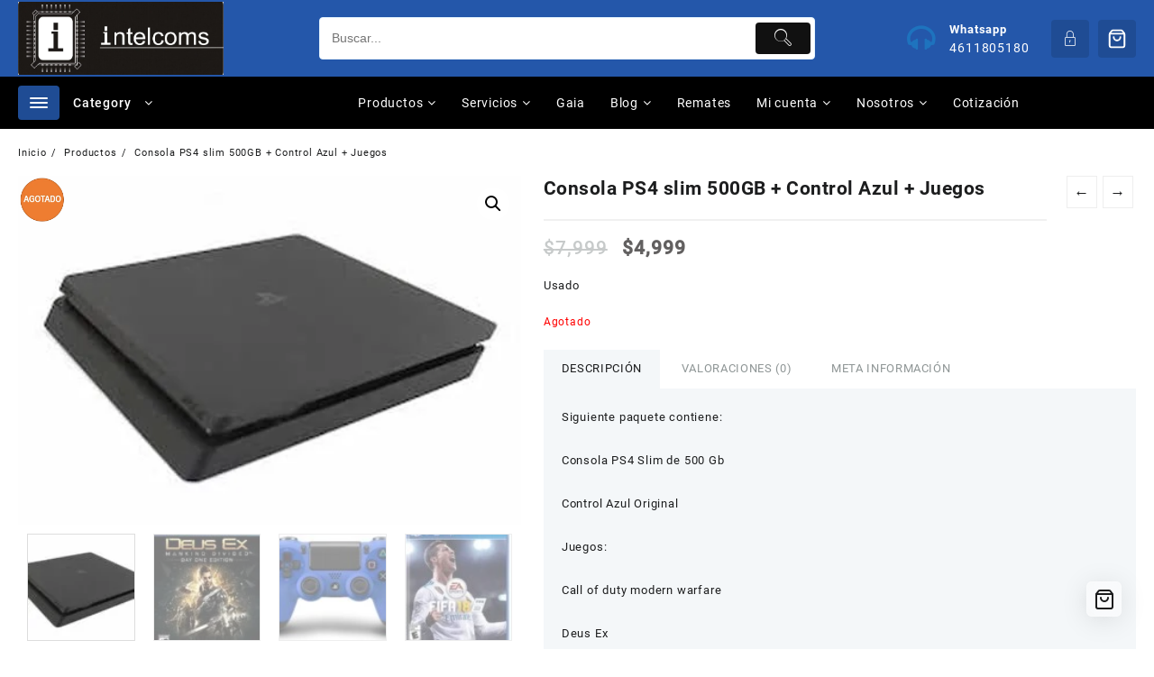

--- FILE ---
content_type: text/html; charset=UTF-8
request_url: https://www.intelcoms.net/producto/consola-ps4-slim-500gb-control-azul-juegos/
body_size: 51171
content:
<!DOCTYPE html>
<html lang="es-MX">
<head>
	<meta charset="UTF-8">
	<meta name="viewport" content="width=device-width, initial-scale=1">
	<meta name="theme-color" content="#fff" />
	<link rel="profile" href="https://gmpg.org/xfn/11">
		<meta name='robots' content='index, follow, max-image-preview:large, max-snippet:-1, max-video-preview:-1' />

	<!-- This site is optimized with the Yoast SEO plugin v19.13 - https://yoast.com/wordpress/plugins/seo/ -->
	<title>Consola PS4 slim 500GB + Control Azul + Juegos - Intelcoms de Celaya</title>
	<link rel="canonical" href="https://www.intelcoms.net/producto/consola-ps4-slim-500gb-control-azul-juegos/" />
	<meta property="og:locale" content="es_MX" />
	<meta property="og:type" content="article" />
	<meta property="og:title" content="Consola PS4 slim 500GB + Control Azul + Juegos - Intelcoms de Celaya" />
	<meta property="og:description" content="Usado" />
	<meta property="og:url" content="https://www.intelcoms.net/producto/consola-ps4-slim-500gb-control-azul-juegos/" />
	<meta property="og:site_name" content="Intelcoms de Celaya" />
	<meta property="article:modified_time" content="2024-01-11T18:01:58+00:00" />
	<meta property="og:image" content="https://www.intelcoms.net/wp-content/uploads/2023/08/PS4-slim.jpg" />
	<meta property="og:image:width" content="433" />
	<meta property="og:image:height" content="300" />
	<meta property="og:image:type" content="image/jpeg" />
	<meta name="twitter:card" content="summary_large_image" />
	<script type="application/ld+json" class="yoast-schema-graph">{"@context":"https://schema.org","@graph":[{"@type":"WebPage","@id":"https://www.intelcoms.net/producto/consola-ps4-slim-500gb-control-azul-juegos/","url":"https://www.intelcoms.net/producto/consola-ps4-slim-500gb-control-azul-juegos/","name":"Consola PS4 slim 500GB + Control Azul + Juegos - Intelcoms de Celaya","isPartOf":{"@id":"https://www.intelcoms.net/#website"},"primaryImageOfPage":{"@id":"https://www.intelcoms.net/producto/consola-ps4-slim-500gb-control-azul-juegos/#primaryimage"},"image":{"@id":"https://www.intelcoms.net/producto/consola-ps4-slim-500gb-control-azul-juegos/#primaryimage"},"thumbnailUrl":"https://www.intelcoms.net/wp-content/uploads/2023/08/PS4-slim.jpg","datePublished":"2023-08-18T15:00:12+00:00","dateModified":"2024-01-11T18:01:58+00:00","breadcrumb":{"@id":"https://www.intelcoms.net/producto/consola-ps4-slim-500gb-control-azul-juegos/#breadcrumb"},"inLanguage":"es-MX","potentialAction":[{"@type":"ReadAction","target":["https://www.intelcoms.net/producto/consola-ps4-slim-500gb-control-azul-juegos/"]}]},{"@type":"ImageObject","inLanguage":"es-MX","@id":"https://www.intelcoms.net/producto/consola-ps4-slim-500gb-control-azul-juegos/#primaryimage","url":"https://www.intelcoms.net/wp-content/uploads/2023/08/PS4-slim.jpg","contentUrl":"https://www.intelcoms.net/wp-content/uploads/2023/08/PS4-slim.jpg","width":433,"height":300,"caption":"Consola PS4 slim 500GB + Control Azul + Juegos"},{"@type":"BreadcrumbList","@id":"https://www.intelcoms.net/producto/consola-ps4-slim-500gb-control-azul-juegos/#breadcrumb","itemListElement":[{"@type":"ListItem","position":1,"name":"Inicio","item":"https://www.intelcoms.net/"},{"@type":"ListItem","position":2,"name":"Tienda","item":"https://www.intelcoms.net/tienda/"},{"@type":"ListItem","position":3,"name":"Consola PS4 slim 500GB + Control Azul + Juegos"}]},{"@type":"WebSite","@id":"https://www.intelcoms.net/#website","url":"https://www.intelcoms.net/","name":"Intelcoms de Celaya","description":"Venta de Computadoras Gamer","publisher":{"@id":"https://www.intelcoms.net/#organization"},"potentialAction":[{"@type":"SearchAction","target":{"@type":"EntryPoint","urlTemplate":"https://www.intelcoms.net/?s={search_term_string}"},"query-input":"required name=search_term_string"}],"inLanguage":"es-MX"},{"@type":"Organization","@id":"https://www.intelcoms.net/#organization","name":"Intelcoms de Celaya","url":"https://www.intelcoms.net/","logo":{"@type":"ImageObject","inLanguage":"es-MX","@id":"https://www.intelcoms.net/#/schema/logo/image/","url":"https://www.intelcoms.net/wp-content/uploads/2016/01/cropped-logo-sin-borde-blanco.jpg","contentUrl":"https://www.intelcoms.net/wp-content/uploads/2016/01/cropped-logo-sin-borde-blanco.jpg","width":1270,"height":452,"caption":"Intelcoms de Celaya"},"image":{"@id":"https://www.intelcoms.net/#/schema/logo/image/"}}]}</script>
	<!-- / Yoast SEO plugin. -->


<link rel='dns-prefetch' href='//capi-automation.s3.us-east-2.amazonaws.com' />
<link rel='dns-prefetch' href='//sdk.mercadopago.com' />
<link rel='dns-prefetch' href='//s.w.org' />
<link rel="alternate" type="application/rss+xml" title="Intelcoms de Celaya &raquo; Feed" href="https://www.intelcoms.net/feed/" />
<link rel="alternate" type="application/rss+xml" title="Intelcoms de Celaya &raquo; RSS de los comentarios" href="https://www.intelcoms.net/comments/feed/" />
<link rel="alternate" type="application/rss+xml" title="Intelcoms de Celaya &raquo; Consola PS4 slim 500GB + Control Azul + Juegos RSS de los comentarios" href="https://www.intelcoms.net/producto/consola-ps4-slim-500gb-control-azul-juegos/feed/" />
<script type="text/javascript">
window._wpemojiSettings = {"baseUrl":"https:\/\/s.w.org\/images\/core\/emoji\/13.1.0\/72x72\/","ext":".png","svgUrl":"https:\/\/s.w.org\/images\/core\/emoji\/13.1.0\/svg\/","svgExt":".svg","source":{"concatemoji":"https:\/\/www.intelcoms.net\/wp-includes\/js\/wp-emoji-release.min.js?ver=165d9a60a20319bf1ffce7bff247fd6c"}};
/*! This file is auto-generated */
!function(e,a,t){var n,r,o,i=a.createElement("canvas"),p=i.getContext&&i.getContext("2d");function s(e,t){var a=String.fromCharCode;p.clearRect(0,0,i.width,i.height),p.fillText(a.apply(this,e),0,0);e=i.toDataURL();return p.clearRect(0,0,i.width,i.height),p.fillText(a.apply(this,t),0,0),e===i.toDataURL()}function c(e){var t=a.createElement("script");t.src=e,t.defer=t.type="text/javascript",a.getElementsByTagName("head")[0].appendChild(t)}for(o=Array("flag","emoji"),t.supports={everything:!0,everythingExceptFlag:!0},r=0;r<o.length;r++)t.supports[o[r]]=function(e){if(!p||!p.fillText)return!1;switch(p.textBaseline="top",p.font="600 32px Arial",e){case"flag":return s([127987,65039,8205,9895,65039],[127987,65039,8203,9895,65039])?!1:!s([55356,56826,55356,56819],[55356,56826,8203,55356,56819])&&!s([55356,57332,56128,56423,56128,56418,56128,56421,56128,56430,56128,56423,56128,56447],[55356,57332,8203,56128,56423,8203,56128,56418,8203,56128,56421,8203,56128,56430,8203,56128,56423,8203,56128,56447]);case"emoji":return!s([10084,65039,8205,55357,56613],[10084,65039,8203,55357,56613])}return!1}(o[r]),t.supports.everything=t.supports.everything&&t.supports[o[r]],"flag"!==o[r]&&(t.supports.everythingExceptFlag=t.supports.everythingExceptFlag&&t.supports[o[r]]);t.supports.everythingExceptFlag=t.supports.everythingExceptFlag&&!t.supports.flag,t.DOMReady=!1,t.readyCallback=function(){t.DOMReady=!0},t.supports.everything||(n=function(){t.readyCallback()},a.addEventListener?(a.addEventListener("DOMContentLoaded",n,!1),e.addEventListener("load",n,!1)):(e.attachEvent("onload",n),a.attachEvent("onreadystatechange",function(){"complete"===a.readyState&&t.readyCallback()})),(n=t.source||{}).concatemoji?c(n.concatemoji):n.wpemoji&&n.twemoji&&(c(n.twemoji),c(n.wpemoji)))}(window,document,window._wpemojiSettings);
</script>
<style type="text/css">
img.wp-smiley,
img.emoji {
	display: inline !important;
	border: none !important;
	box-shadow: none !important;
	height: 1em !important;
	width: 1em !important;
	margin: 0 0.07em !important;
	vertical-align: -0.1em !important;
	background: none !important;
	padding: 0 !important;
}
</style>
	<link rel='stylesheet' id='litespeed-cache-dummy-css'  href='https://www.intelcoms.net/wp-content/plugins/litespeed-cache/assets/css/litespeed-dummy.css?ver=165d9a60a20319bf1ffce7bff247fd6c' type='text/css' media='all' />
<link rel='stylesheet' id='taiowc-style-css'  href='https://www.intelcoms.net/wp-content/plugins/th-all-in-one-woo-cart/assets/css/style.css?ver=165d9a60a20319bf1ffce7bff247fd6c' type='text/css' media='all' />
<style id='taiowc-style-inline-css' type='text/css'>
.cart-count-item{display:flex;}.cart_fixed_1 .cart-count-item{display:flex;}.cart-heading svg{display:block}.cart_fixed_1 .taiowc-content{right:36px; bottom:36px; left:auto} .taiowc-wrap.cart_fixed_2{right:0;left:auto;}.cart_fixed_2 .taiowc-content{
    border-radius: 5px 0px 0px 0px;} .cart_fixed_2 .taiowc-cart-close{left:-20px;}
</style>
<link rel='stylesheet' id='th-icon-css-css'  href='https://www.intelcoms.net/wp-content/plugins/th-all-in-one-woo-cart/th-icon/style.css?ver=2.2.3' type='text/css' media='all' />
<link rel='stylesheet' id='dashicons-css'  href='https://www.intelcoms.net/wp-includes/css/dashicons.min.css?ver=165d9a60a20319bf1ffce7bff247fd6c' type='text/css' media='all' />
<link rel='stylesheet' id='wp-block-library-css'  href='https://www.intelcoms.net/wp-includes/css/dist/block-library/style.min.css?ver=165d9a60a20319bf1ffce7bff247fd6c' type='text/css' media='all' />
<style id='wp-block-library-theme-inline-css' type='text/css'>
.wp-block-audio figcaption{color:#555;font-size:13px;text-align:center}.is-dark-theme .wp-block-audio figcaption{color:hsla(0,0%,100%,.65)}.wp-block-code>code{font-family:Menlo,Consolas,monaco,monospace;color:#1e1e1e;padding:.8em 1em;border:1px solid #ddd;border-radius:4px}.wp-block-embed figcaption{color:#555;font-size:13px;text-align:center}.is-dark-theme .wp-block-embed figcaption{color:hsla(0,0%,100%,.65)}.blocks-gallery-caption{color:#555;font-size:13px;text-align:center}.is-dark-theme .blocks-gallery-caption{color:hsla(0,0%,100%,.65)}.wp-block-image figcaption{color:#555;font-size:13px;text-align:center}.is-dark-theme .wp-block-image figcaption{color:hsla(0,0%,100%,.65)}.wp-block-pullquote{border-top:4px solid;border-bottom:4px solid;margin-bottom:1.75em;color:currentColor}.wp-block-pullquote__citation,.wp-block-pullquote cite,.wp-block-pullquote footer{color:currentColor;text-transform:uppercase;font-size:.8125em;font-style:normal}.wp-block-quote{border-left:.25em solid;margin:0 0 1.75em;padding-left:1em}.wp-block-quote cite,.wp-block-quote footer{color:currentColor;font-size:.8125em;position:relative;font-style:normal}.wp-block-quote.has-text-align-right{border-left:none;border-right:.25em solid;padding-left:0;padding-right:1em}.wp-block-quote.has-text-align-center{border:none;padding-left:0}.wp-block-quote.is-large,.wp-block-quote.is-style-large,.wp-block-quote.is-style-plain{border:none}.wp-block-search .wp-block-search__label{font-weight:700}.wp-block-group:where(.has-background){padding:1.25em 2.375em}.wp-block-separator{border:none;border-bottom:2px solid;margin-left:auto;margin-right:auto;opacity:.4}.wp-block-separator:not(.is-style-wide):not(.is-style-dots){width:100px}.wp-block-separator.has-background:not(.is-style-dots){border-bottom:none;height:1px}.wp-block-separator.has-background:not(.is-style-wide):not(.is-style-dots){height:2px}.wp-block-table thead{border-bottom:3px solid}.wp-block-table tfoot{border-top:3px solid}.wp-block-table td,.wp-block-table th{padding:.5em;border:1px solid;word-break:normal}.wp-block-table figcaption{color:#555;font-size:13px;text-align:center}.is-dark-theme .wp-block-table figcaption{color:hsla(0,0%,100%,.65)}.wp-block-video figcaption{color:#555;font-size:13px;text-align:center}.is-dark-theme .wp-block-video figcaption{color:hsla(0,0%,100%,.65)}.wp-block-template-part.has-background{padding:1.25em 2.375em;margin-top:0;margin-bottom:0}
</style>
<link rel='stylesheet' id='th-advance-product-search-frontend-style-css'  href='https://www.intelcoms.net/wp-content/plugins/th-advance-product-search/build/style-th-advance-product-search.css?ver=1750787009' type='text/css' media='all' />
<link rel='stylesheet' id='taiowc-frontend-style-css'  href='https://www.intelcoms.net/wp-content/plugins/th-all-in-one-woo-cart/build/style-taiowc.css?ver=1768612839' type='text/css' media='all' />
<link rel='stylesheet' id='wc-blocks-vendors-style-css'  href='https://www.intelcoms.net/wp-content/plugins/woocommerce/packages/woocommerce-blocks/build/wc-blocks-vendors-style.css?ver=9.6.6' type='text/css' media='all' />
<link rel='stylesheet' id='wc-blocks-style-css'  href='https://www.intelcoms.net/wp-content/plugins/woocommerce/packages/woocommerce-blocks/build/wc-blocks-style.css?ver=9.6.6' type='text/css' media='all' />
<style id='joinchat-button-style-inline-css' type='text/css'>
.wp-block-joinchat-button{border:none!important;text-align:center}.wp-block-joinchat-button figure{display:table;margin:0 auto;padding:0}.wp-block-joinchat-button figcaption{font:normal normal 400 .6em/2em var(--wp--preset--font-family--system-font,sans-serif);margin:0;padding:0}.wp-block-joinchat-button .joinchat-button__qr{background-color:#fff;border:6px solid #25d366;border-radius:30px;box-sizing:content-box;display:block;height:200px;margin:auto;overflow:hidden;padding:10px;width:200px}.wp-block-joinchat-button .joinchat-button__qr canvas,.wp-block-joinchat-button .joinchat-button__qr img{display:block;margin:auto}.wp-block-joinchat-button .joinchat-button__link{align-items:center;background-color:#25d366;border:6px solid #25d366;border-radius:30px;display:inline-flex;flex-flow:row nowrap;justify-content:center;line-height:1.25em;margin:0 auto;text-decoration:none}.wp-block-joinchat-button .joinchat-button__link:before{background:transparent var(--joinchat-ico) no-repeat center;background-size:100%;content:"";display:block;height:1.5em;margin:-.75em .75em -.75em 0;width:1.5em}.wp-block-joinchat-button figure+.joinchat-button__link{margin-top:10px}@media (orientation:landscape)and (min-height:481px),(orientation:portrait)and (min-width:481px){.wp-block-joinchat-button.joinchat-button--qr-only figure+.joinchat-button__link{display:none}}@media (max-width:480px),(orientation:landscape)and (max-height:480px){.wp-block-joinchat-button figure{display:none}}

</style>
<link rel='stylesheet' id='thaps-th-icon-css-css'  href='https://www.intelcoms.net/wp-content/plugins/th-advance-product-search/th-icon/style.css?ver=165d9a60a20319bf1ffce7bff247fd6c' type='text/css' media='all' />
<style id='global-styles-inline-css' type='text/css'>
body{--wp--preset--color--black: #000000;--wp--preset--color--cyan-bluish-gray: #abb8c3;--wp--preset--color--white: #ffffff;--wp--preset--color--pale-pink: #f78da7;--wp--preset--color--vivid-red: #cf2e2e;--wp--preset--color--luminous-vivid-orange: #ff6900;--wp--preset--color--luminous-vivid-amber: #fcb900;--wp--preset--color--light-green-cyan: #7bdcb5;--wp--preset--color--vivid-green-cyan: #00d084;--wp--preset--color--pale-cyan-blue: #8ed1fc;--wp--preset--color--vivid-cyan-blue: #0693e3;--wp--preset--color--vivid-purple: #9b51e0;--wp--preset--color--background: #FFFFFF;--wp--preset--color--heading: #111111;--wp--preset--color--bodytext: #1c1d1e;--wp--preset--color--accent: #ffd200;--wp--preset--gradient--vivid-cyan-blue-to-vivid-purple: linear-gradient(135deg,rgba(6,147,227,1) 0%,rgb(155,81,224) 100%);--wp--preset--gradient--light-green-cyan-to-vivid-green-cyan: linear-gradient(135deg,rgb(122,220,180) 0%,rgb(0,208,130) 100%);--wp--preset--gradient--luminous-vivid-amber-to-luminous-vivid-orange: linear-gradient(135deg,rgba(252,185,0,1) 0%,rgba(255,105,0,1) 100%);--wp--preset--gradient--luminous-vivid-orange-to-vivid-red: linear-gradient(135deg,rgba(255,105,0,1) 0%,rgb(207,46,46) 100%);--wp--preset--gradient--very-light-gray-to-cyan-bluish-gray: linear-gradient(135deg,rgb(238,238,238) 0%,rgb(169,184,195) 100%);--wp--preset--gradient--cool-to-warm-spectrum: linear-gradient(135deg,rgb(74,234,220) 0%,rgb(151,120,209) 20%,rgb(207,42,186) 40%,rgb(238,44,130) 60%,rgb(251,105,98) 80%,rgb(254,248,76) 100%);--wp--preset--gradient--blush-light-purple: linear-gradient(135deg,rgb(255,206,236) 0%,rgb(152,150,240) 100%);--wp--preset--gradient--blush-bordeaux: linear-gradient(135deg,rgb(254,205,165) 0%,rgb(254,45,45) 50%,rgb(107,0,62) 100%);--wp--preset--gradient--luminous-dusk: linear-gradient(135deg,rgb(255,203,112) 0%,rgb(199,81,192) 50%,rgb(65,88,208) 100%);--wp--preset--gradient--pale-ocean: linear-gradient(135deg,rgb(255,245,203) 0%,rgb(182,227,212) 50%,rgb(51,167,181) 100%);--wp--preset--gradient--electric-grass: linear-gradient(135deg,rgb(202,248,128) 0%,rgb(113,206,126) 100%);--wp--preset--gradient--midnight: linear-gradient(135deg,rgb(2,3,129) 0%,rgb(40,116,252) 100%);--wp--preset--gradient--vertical-secondary-to-tertiary: linear-gradient(to bottom,var(--wp--preset--color--secondary) 0%,var(--wp--preset--color--tertiary) 100%);--wp--preset--gradient--vertical-secondary-to-background: linear-gradient(to bottom,var(--wp--preset--color--secondary) 0%,var(--wp--preset--color--background) 100%);--wp--preset--gradient--vertical-tertiary-to-background: linear-gradient(to bottom,var(--wp--preset--color--tertiary) 0%,var(--wp--preset--color--background) 100%);--wp--preset--gradient--diagonal-primary-to-heading: linear-gradient(to bottom right,var(--wp--preset--color--primary) 0%,var(--wp--preset--color--heading) 100%);--wp--preset--gradient--diagonal-secondary-to-background: linear-gradient(to bottom right,var(--wp--preset--color--secondary) 50%,var(--wp--preset--color--background) 50%);--wp--preset--gradient--diagonal-background-to-secondary: linear-gradient(to bottom right,var(--wp--preset--color--background) 50%,var(--wp--preset--color--secondary) 50%);--wp--preset--gradient--diagonal-tertiary-to-background: linear-gradient(to bottom right,var(--wp--preset--color--tertiary) 50%,var(--wp--preset--color--background) 50%);--wp--preset--gradient--diagonal-background-to-tertiary: linear-gradient(to bottom right,var(--wp--preset--color--background) 50%,var(--wp--preset--color--tertiary) 50%);--wp--preset--duotone--dark-grayscale: url('#wp-duotone-dark-grayscale');--wp--preset--duotone--grayscale: url('#wp-duotone-grayscale');--wp--preset--duotone--purple-yellow: url('#wp-duotone-purple-yellow');--wp--preset--duotone--blue-red: url('#wp-duotone-blue-red');--wp--preset--duotone--midnight: url('#wp-duotone-midnight');--wp--preset--duotone--magenta-yellow: url('#wp-duotone-magenta-yellow');--wp--preset--duotone--purple-green: url('#wp-duotone-purple-green');--wp--preset--duotone--blue-orange: url('#wp-duotone-blue-orange');--wp--preset--duotone--heading-and-background: url('#wp-duotone-heading-and-background');--wp--preset--duotone--heading-and-secondary: url('#wp-duotone-heading-and-secondary');--wp--preset--duotone--heading-and-tertiary: url('#wp-duotone-heading-and-tertiary');--wp--preset--duotone--primary-and-background: url('#wp-duotone-primary-and-background');--wp--preset--duotone--primary-and-secondary: url('#wp-duotone-primary-and-secondary');--wp--preset--duotone--primary-and-tertiary: url('#wp-duotone-primary-and-tertiary');--wp--preset--font-size--small: 15px;--wp--preset--font-size--medium: 16px;--wp--preset--font-size--large: clamp(28px,4.2vw,32px);--wp--preset--font-size--x-large: 42px;--wp--preset--font-size--tiny: 13px;--wp--preset--font-size--extra-small: 14px;--wp--preset--font-size--upper-heading: 18px;--wp--preset--font-size--normal: clamp(18px,1.6vw,20px);--wp--preset--font-size--content-heading: clamp(22px,4.2vw,24px);--wp--preset--font-size--extra-large: clamp(32px,6vw,36px);--wp--preset--font-size--huge: clamp(36px,5.2vw,80px);--wp--preset--font-family--roboto: Roboto, serif;--wp--custom--spacing--baseline: 16px;--wp--custom--spacing--gap--horizontal: clamp( calc( 1.5 * var( --wp--custom--spacing--baseline ) ), 2.222vw, calc( 2 * var( --wp--custom--spacing--baseline ) ) );--wp--custom--spacing--gap--vertical: clamp( calc( 1.5 * var( --wp--custom--spacing--baseline ) ), 3.333vw, calc( 3 * var( --wp--custom--spacing--baseline ) ) );--wp--custom--spacing--gutter: clamp( calc( 1.5 * var( --wp--custom--spacing--baseline ) ), 3.333vw, calc( 3 * var( --wp--custom--spacing--baseline ) ) );--wp--custom--spacing--outer: var( --wp--custom--spacing--gutter );--wp--custom--spacing--small: min(24px, 6.4vw);}body { margin: 0; }body{background-color: var(--wp--preset--color--background);color: var(--wp--preset--color--bodytext);font-family: var(--wp--preset--font-family--roboto);font-size: var(--wp--preset--font-size--medium);line-height: normal;--wp--style--block-gap: 24px;}.wp-site-blocks > .alignleft { float: left; margin-right: 2em; }.wp-site-blocks > .alignright { float: right; margin-left: 2em; }.wp-site-blocks > .aligncenter { justify-content: center; margin-left: auto; margin-right: auto; }.wp-site-blocks > * { margin-top: 0; margin-bottom: 0; }.wp-site-blocks > * + * { margin-top: var( --wp--style--block-gap ); }h1{font-family: var(--wp--preset--font-family--roboto);font-size: var(--wp--preset--font-size--large);line-height: normal;}h2{font-family: var(--wp--preset--font-family--roboto);font-size: var(--wp--preset--font-size--upper-heading);line-height: normal;}h3{font-family: var(--wp--preset--font-family--roboto);font-size: var(--wp--preset--font-size--content-heading);line-height: normal;}h4{font-family: var(--wp--preset--font-family--roboto);font-size: var(--wp--preset--font-size--normal);line-height: normal;}h5{font-family: var(--wp--preset--font-family--roboto);font-size: var(--wp--preset--font-size--medium);line-height: normal;}h6{font-family: var(--wp--preset--font-family--roboto);font-size: var(--wp--preset--font-size--extra-small);line-height: normal;}a{color: var(--wp--preset--color--heading);}.wp-block-columns{border-radius: 10px;}.wp-block-navigation{font-size: var(--wp--preset--font-size--medium);font-weight: 600;line-height: normal;}.wp-block-site-title a{text-decoration: none;}.wp-block-button__link{background-color: var(--wp--preset--color--accent);border-radius: 4px;color: var(--wp--preset--color--background);}.has-black-color{color: var(--wp--preset--color--black) !important;}.has-cyan-bluish-gray-color{color: var(--wp--preset--color--cyan-bluish-gray) !important;}.has-white-color{color: var(--wp--preset--color--white) !important;}.has-pale-pink-color{color: var(--wp--preset--color--pale-pink) !important;}.has-vivid-red-color{color: var(--wp--preset--color--vivid-red) !important;}.has-luminous-vivid-orange-color{color: var(--wp--preset--color--luminous-vivid-orange) !important;}.has-luminous-vivid-amber-color{color: var(--wp--preset--color--luminous-vivid-amber) !important;}.has-light-green-cyan-color{color: var(--wp--preset--color--light-green-cyan) !important;}.has-vivid-green-cyan-color{color: var(--wp--preset--color--vivid-green-cyan) !important;}.has-pale-cyan-blue-color{color: var(--wp--preset--color--pale-cyan-blue) !important;}.has-vivid-cyan-blue-color{color: var(--wp--preset--color--vivid-cyan-blue) !important;}.has-vivid-purple-color{color: var(--wp--preset--color--vivid-purple) !important;}.has-background-color{color: var(--wp--preset--color--background) !important;}.has-heading-color{color: var(--wp--preset--color--heading) !important;}.has-bodytext-color{color: var(--wp--preset--color--bodytext) !important;}.has-accent-color{color: var(--wp--preset--color--accent) !important;}.has-black-background-color{background-color: var(--wp--preset--color--black) !important;}.has-cyan-bluish-gray-background-color{background-color: var(--wp--preset--color--cyan-bluish-gray) !important;}.has-white-background-color{background-color: var(--wp--preset--color--white) !important;}.has-pale-pink-background-color{background-color: var(--wp--preset--color--pale-pink) !important;}.has-vivid-red-background-color{background-color: var(--wp--preset--color--vivid-red) !important;}.has-luminous-vivid-orange-background-color{background-color: var(--wp--preset--color--luminous-vivid-orange) !important;}.has-luminous-vivid-amber-background-color{background-color: var(--wp--preset--color--luminous-vivid-amber) !important;}.has-light-green-cyan-background-color{background-color: var(--wp--preset--color--light-green-cyan) !important;}.has-vivid-green-cyan-background-color{background-color: var(--wp--preset--color--vivid-green-cyan) !important;}.has-pale-cyan-blue-background-color{background-color: var(--wp--preset--color--pale-cyan-blue) !important;}.has-vivid-cyan-blue-background-color{background-color: var(--wp--preset--color--vivid-cyan-blue) !important;}.has-vivid-purple-background-color{background-color: var(--wp--preset--color--vivid-purple) !important;}.has-background-background-color{background-color: var(--wp--preset--color--background) !important;}.has-heading-background-color{background-color: var(--wp--preset--color--heading) !important;}.has-bodytext-background-color{background-color: var(--wp--preset--color--bodytext) !important;}.has-accent-background-color{background-color: var(--wp--preset--color--accent) !important;}.has-black-border-color{border-color: var(--wp--preset--color--black) !important;}.has-cyan-bluish-gray-border-color{border-color: var(--wp--preset--color--cyan-bluish-gray) !important;}.has-white-border-color{border-color: var(--wp--preset--color--white) !important;}.has-pale-pink-border-color{border-color: var(--wp--preset--color--pale-pink) !important;}.has-vivid-red-border-color{border-color: var(--wp--preset--color--vivid-red) !important;}.has-luminous-vivid-orange-border-color{border-color: var(--wp--preset--color--luminous-vivid-orange) !important;}.has-luminous-vivid-amber-border-color{border-color: var(--wp--preset--color--luminous-vivid-amber) !important;}.has-light-green-cyan-border-color{border-color: var(--wp--preset--color--light-green-cyan) !important;}.has-vivid-green-cyan-border-color{border-color: var(--wp--preset--color--vivid-green-cyan) !important;}.has-pale-cyan-blue-border-color{border-color: var(--wp--preset--color--pale-cyan-blue) !important;}.has-vivid-cyan-blue-border-color{border-color: var(--wp--preset--color--vivid-cyan-blue) !important;}.has-vivid-purple-border-color{border-color: var(--wp--preset--color--vivid-purple) !important;}.has-background-border-color{border-color: var(--wp--preset--color--background) !important;}.has-heading-border-color{border-color: var(--wp--preset--color--heading) !important;}.has-bodytext-border-color{border-color: var(--wp--preset--color--bodytext) !important;}.has-accent-border-color{border-color: var(--wp--preset--color--accent) !important;}.has-vivid-cyan-blue-to-vivid-purple-gradient-background{background: var(--wp--preset--gradient--vivid-cyan-blue-to-vivid-purple) !important;}.has-light-green-cyan-to-vivid-green-cyan-gradient-background{background: var(--wp--preset--gradient--light-green-cyan-to-vivid-green-cyan) !important;}.has-luminous-vivid-amber-to-luminous-vivid-orange-gradient-background{background: var(--wp--preset--gradient--luminous-vivid-amber-to-luminous-vivid-orange) !important;}.has-luminous-vivid-orange-to-vivid-red-gradient-background{background: var(--wp--preset--gradient--luminous-vivid-orange-to-vivid-red) !important;}.has-very-light-gray-to-cyan-bluish-gray-gradient-background{background: var(--wp--preset--gradient--very-light-gray-to-cyan-bluish-gray) !important;}.has-cool-to-warm-spectrum-gradient-background{background: var(--wp--preset--gradient--cool-to-warm-spectrum) !important;}.has-blush-light-purple-gradient-background{background: var(--wp--preset--gradient--blush-light-purple) !important;}.has-blush-bordeaux-gradient-background{background: var(--wp--preset--gradient--blush-bordeaux) !important;}.has-luminous-dusk-gradient-background{background: var(--wp--preset--gradient--luminous-dusk) !important;}.has-pale-ocean-gradient-background{background: var(--wp--preset--gradient--pale-ocean) !important;}.has-electric-grass-gradient-background{background: var(--wp--preset--gradient--electric-grass) !important;}.has-midnight-gradient-background{background: var(--wp--preset--gradient--midnight) !important;}.has-vertical-secondary-to-tertiary-gradient-background{background: var(--wp--preset--gradient--vertical-secondary-to-tertiary) !important;}.has-vertical-secondary-to-background-gradient-background{background: var(--wp--preset--gradient--vertical-secondary-to-background) !important;}.has-vertical-tertiary-to-background-gradient-background{background: var(--wp--preset--gradient--vertical-tertiary-to-background) !important;}.has-diagonal-primary-to-heading-gradient-background{background: var(--wp--preset--gradient--diagonal-primary-to-heading) !important;}.has-diagonal-secondary-to-background-gradient-background{background: var(--wp--preset--gradient--diagonal-secondary-to-background) !important;}.has-diagonal-background-to-secondary-gradient-background{background: var(--wp--preset--gradient--diagonal-background-to-secondary) !important;}.has-diagonal-tertiary-to-background-gradient-background{background: var(--wp--preset--gradient--diagonal-tertiary-to-background) !important;}.has-diagonal-background-to-tertiary-gradient-background{background: var(--wp--preset--gradient--diagonal-background-to-tertiary) !important;}.has-small-font-size{font-size: var(--wp--preset--font-size--small) !important;}.has-medium-font-size{font-size: var(--wp--preset--font-size--medium) !important;}.has-large-font-size{font-size: var(--wp--preset--font-size--large) !important;}.has-x-large-font-size{font-size: var(--wp--preset--font-size--x-large) !important;}.has-tiny-font-size{font-size: var(--wp--preset--font-size--tiny) !important;}.has-extra-small-font-size{font-size: var(--wp--preset--font-size--extra-small) !important;}.has-upper-heading-font-size{font-size: var(--wp--preset--font-size--upper-heading) !important;}.has-normal-font-size{font-size: var(--wp--preset--font-size--normal) !important;}.has-content-heading-font-size{font-size: var(--wp--preset--font-size--content-heading) !important;}.has-extra-large-font-size{font-size: var(--wp--preset--font-size--extra-large) !important;}.has-huge-font-size{font-size: var(--wp--preset--font-size--huge) !important;}.has-roboto-font-family{font-family: var(--wp--preset--font-family--roboto) !important;}
</style>
<link rel='stylesheet' id='contact-form-7-css'  href='https://www.intelcoms.net/wp-content/plugins/contact-form-7/includes/css/styles.css?ver=5.6.4' type='text/css' media='all' />
<style id='contact-form-7-inline-css' type='text/css'>
.wpcf7 .wpcf7-recaptcha iframe {margin-bottom: 0;}.wpcf7 .wpcf7-recaptcha[data-align="center"] > div {margin: 0 auto;}.wpcf7 .wpcf7-recaptcha[data-align="right"] > div {margin: 0 0 0 auto;}
</style>
<link rel='stylesheet' id='woo-stickers-by-webline-css'  href='https://www.intelcoms.net/wp-content/plugins/woo-stickers-by-webline/public/css/woo-stickers-by-webline-public.css?ver=1.2.8' type='text/css' media='all' />
<link rel='stylesheet' id='apm-styles-css'  href='https://www.intelcoms.net/wp-content/plugins/woocommerce-accepted-payment-methods/assets/css/style.css?ver=165d9a60a20319bf1ffce7bff247fd6c' type='text/css' media='all' />
<link rel='stylesheet' id='photoswipe-css'  href='https://www.intelcoms.net/wp-content/plugins/woocommerce/assets/css/photoswipe/photoswipe.min.css?ver=7.5.1' type='text/css' media='all' />
<link rel='stylesheet' id='photoswipe-default-skin-css'  href='https://www.intelcoms.net/wp-content/plugins/woocommerce/assets/css/photoswipe/default-skin/default-skin.min.css?ver=7.5.1' type='text/css' media='all' />
<link rel='stylesheet' id='woocommerce-layout-css'  href='https://www.intelcoms.net/wp-content/plugins/woocommerce/assets/css/woocommerce-layout.css?ver=7.5.1' type='text/css' media='all' />
<link rel='stylesheet' id='woocommerce-smallscreen-css'  href='https://www.intelcoms.net/wp-content/plugins/woocommerce/assets/css/woocommerce-smallscreen.css?ver=7.5.1' type='text/css' media='only screen and (max-width: 768px)' />
<link rel='stylesheet' id='woocommerce-general-css'  href='https://www.intelcoms.net/wp-content/plugins/woocommerce/assets/css/woocommerce.css?ver=7.5.1' type='text/css' media='all' />
<style id='woocommerce-inline-inline-css' type='text/css'>
.woocommerce form .form-row .required { visibility: visible; }
</style>
<link rel='stylesheet' id='grw-public-main-css-css'  href='https://www.intelcoms.net/wp-content/plugins/widget-google-reviews/assets/css/public-main.css?ver=6.9.2' type='text/css' media='all' />
<link rel='stylesheet' id='jquery-ui-style-css'  href='https://www.intelcoms.net/wp-content/plugins/woocommerce-jetpack/includes/css/jquery-ui.css?ver=1769040158' type='text/css' media='all' />
<link rel='stylesheet' id='wcj-timepicker-style-css'  href='https://www.intelcoms.net/wp-content/plugins/woocommerce-jetpack/includes/lib/timepicker/jquery.timepicker.min.css?ver=7.9.0' type='text/css' media='all' />
<link rel='stylesheet' id='font-awesome-th-css'  href='https://www.intelcoms.net/wp-content/themes/big-store/third-party/fonts/font-awesome/css/font-awesome.css?ver=1.0.0' type='text/css' media='all' />
<link rel='stylesheet' id='th-icon-css'  href='https://www.intelcoms.net/wp-content/themes/big-store/third-party/fonts/th-icon/style.css?ver=1.0.0' type='text/css' media='all' />
<link rel='stylesheet' id='animate-css'  href='https://www.intelcoms.net/wp-content/plugins/woocommerce-products-slider/assets/front/css/animate.css?ver=165d9a60a20319bf1ffce7bff247fd6c' type='text/css' media='all' />
<link rel='stylesheet' id='owl.carousel-css-css'  href='https://www.intelcoms.net/wp-content/themes/big-store/css/owl.carousel.css?ver=1.0.0' type='text/css' media='all' />
<link rel='stylesheet' id='big-store-pro-menu-css'  href='https://www.intelcoms.net/wp-content/themes/big-store/css/big-store-menu.css?ver=1.0.0' type='text/css' media='all' />
<link rel='stylesheet' id='big-store-main-style-css'  href='https://www.intelcoms.net/wp-content/themes/big-store/css/style.css?ver=1.0.0' type='text/css' media='all' />
<link rel='stylesheet' id='big-store-style-css'  href='https://www.intelcoms.net/wp-content/themes/big-store/style.css?ver=1.0.0' type='text/css' media='all' />
<style id='big-store-style-inline-css' type='text/css'>
@media (min-width: 769px){.thunk-logo img,.sticky-header .logo-content img{
    max-width: 228px;
  }}@media (max-width: 768px){.thunk-logo img,.sticky-header .logo-content img{
    max-width: 118px;
  }}@media (max-width: 550px){.thunk-logo img,.sticky-header .logo-content img{
    max-width: 125px;
  }}.top-header,body.big-store-dark .top-header{border-bottom-color:#fff}.top-footer,body.big-store-dark .top-footer{border-bottom-color:#fff}.below-footer,body.big-store-dark .below-footer{border-top-color:}a:hover, .big-store-menu li a:hover, .big-store-menu .current-menu-item a,.top-header .top-header-bar .big-store-menu li a:hover, .top-header .top-header-bar  .big-store-menu .current-menu-item a,.summary .yith-wcwl-add-to-wishlist.show .add_to_wishlist::before, .summary .yith-wcwl-add-to-wishlist .yith-wcwl-wishlistaddedbrowse.show a::before, .summary .yith-wcwl-add-to-wishlist .yith-wcwl-wishlistexistsbrowse.show a::before,.woocommerce .entry-summary a.compare.button.added:before,.header-icon a:hover,.thunk-related-links .nav-links a:hover,.woocommerce .thunk-list-view ul.products li.product.thunk-woo-product-list .price,.woocommerce .woocommerce-error .button, .woocommerce .woocommerce-info .button, .woocommerce .woocommerce-message .button,article.thunk-post-article .thunk-readmore.button,.thunk-wishlist a:hover, .thunk-compare a:hover,.woocommerce .thunk-product-hover a.th-button,.woocommerce ul.cart_list li .woocommerce-Price-amount, .woocommerce ul.product_list_widget li .woocommerce-Price-amount,.big-store-load-more button,.page-contact .leadform-show-form label,.thunk-contact-col .fa,.summary .yith-wcwl-wishlistaddedbrowse a, .summary .yith-wcwl-wishlistexistsbrowse a,.thunk-title .title:before,.thunk-hglt-icon,.woocommerce .thunk-product-content .star-rating,.thunk-product-cat-list.slider a:hover, .thunk-product-cat-list li a:hover,.site-title span a:hover,.cart-icon a span:hover,.thunk-product-list-section .thunk-list .thunk-product-content .woocommerce-LoopProduct-title:hover, .thunk-product-tab-list-section .thunk-list .thunk-product-content .woocommerce-LoopProduct-title:hover,.thunk-woo-product-list .woocommerce-loop-product__title a:hover,.mobile-nav-tab-category ul[data-menu-style='accordion'] li a:hover, .big-store-menu > li > a:hover, .top-header-bar .big-store-menu > li > a:hover, .bottom-header-bar .big-store-menu > li > a:hover, .big-store-menu li ul.sub-menu li a:hover,.header-support-content i,.slider-cat-title a:before,[type='submit'],.header-support-content a:hover,.mhdrthree .site-title span a:hover,.mobile-nav-bar .big-store-menu > li > a:hover,.woocommerce .widget_rating_filter ul li .star-rating,.woocommerce .star-rating::before,.woocommerce .widget_rating_filter ul li a,.search-close-btn,.woocommerce .thunk-single-product-summary-wrap .woocommerce-product-rating .star-rating,.woocommerce #alm-quick-view-modal .woocommerce-product-rating .star-rating,.summary .woosw-added:before,.thunk-product .woosw-btn.woosw-added, .woocommerce .entry-summary a.th-product-compare-btn.btn_type:before,.woocommerce .entry-summary a.th-product-compare-btn.th-added-compare:before, .woocommerce .entry-summary a.th-product-compare-btn.th-added-compare{color:#1e73be;}  .woocommerce a.remove:hover,.thunk-vertical-cat-tab .thunk-heading-wrap:before,.slide-layout-1 .slider-content-caption a.slide-btn{background:#1e73be!important;} .widget_big_store_tabbed_product_widget .thunk-woo-product-list:hover .thunk-product,.woocommerce .entry-summary a.th-product-compare-btn.th-added-compare{border-color:#1e73be;}.single_add_to_cart_button.button.alt, .woocommerce #respond input#submit.alt, .woocommerce a.button.alt, .woocommerce button.button.alt, .woocommerce input.button.alt, .woocommerce #respond input#submit, .woocommerce button.button, .woocommerce input.button,.cat-list a:after,.tagcloud a:hover, .thunk-tags-wrapper a:hover,.ribbon-btn,.btn-main-header,.page-contact .leadform-show-form input[type='submit'],.woocommerce .widget_price_filter .big-store-widget-content .ui-slider .ui-slider-range,
.woocommerce .widget_price_filter .big-store-widget-content .ui-slider .ui-slider-handle,.entry-content form.post-password-form input[type='submit'],#bigstore-mobile-bar a,#bigstore-mobile-bar,.post-slide-widget .owl-carousel .owl-nav button:hover,.woocommerce div.product form.cart .button,#search-button,#search-button:hover, .woocommerce ul.products li.product .button:hover,.slider-content-caption a.slide-btn,.page-template-frontpage .owl-carousel button.owl-dot, .woocommerce #alm-quick-view-modal .alm-qv-image-slider .flex-control-paging li a,.button.return.wc-backward,.button.return.wc-backward:hover,.woocommerce .thunk-product-hover a.th-button:hover,
.woocommerce .thunk-product-hover .thunk-wishlist a.add_to_wishlist:hover,
.thunk-wishlist .yith-wcwl-wishlistaddedbrowse:hover,
.thunk-wishlist .yith-wcwl-wishlistexistsbrowse:hover,
.thunk-quickview a:hover, .thunk-compare .compare-button a.compare.button:hover,
.thunk-woo-product-list .thunk-quickview a:hover,.woocommerce .thunk-product-hover a.th-button:hover,#alm-quick-view-modal .alm-qv-image-slider .flex-control-paging li a.flex-active,.menu-close-btn:hover:before, .menu-close-btn:hover:after,.cart-close-btn:hover:after,.cart-close-btn:hover:before,.cart-contents .count-item,[type='submit']:hover,.comment-list .reply a,.nav-links .page-numbers.current, .nav-links .page-numbers:hover,.woocommerce .thunk-product-image-tab-section .thunk-product-hover a.th-button:hover,.woocommerce .thunk-product-slide-section .thunk-product-hover a.th-button:hover,.woocommerce .thunk-compare .compare-button a.compare.button:hover,.thunk-product .woosw-btn:hover,.thunk-product .wooscp-btn:hover,.woosw-copy-btn input{background:#1e73be}
  .open-cart p.buttons a:hover,
  .woocommerce #respond input#submit.alt:hover, .woocommerce a.button.alt:hover, .woocommerce button.button.alt:hover, .woocommerce input.button.alt:hover, .woocommerce #respond input#submit:hover, .woocommerce button.button:hover, .woocommerce input.button:hover,.thunk-slide .owl-nav button.owl-prev:hover, .thunk-slide .owl-nav button.owl-next:hover, .big-store-slide-post .owl-nav button.owl-prev:hover, .big-store-slide-post .owl-nav button.owl-next:hover,.thunk-list-grid-switcher a.selected, .thunk-list-grid-switcher a:hover,.woocommerce .woocommerce-error .button:hover, .woocommerce .woocommerce-info .button:hover, .woocommerce .woocommerce-message .button:hover,#searchform [type='submit']:hover,article.thunk-post-article .thunk-readmore.button:hover,.big-store-load-more button:hover,.woocommerce nav.woocommerce-pagination ul li a:focus, .woocommerce nav.woocommerce-pagination ul li a:hover, .woocommerce nav.woocommerce-pagination ul li span.current,.thunk-top2-slide.owl-carousel .owl-nav button:hover,.product-slide-widget .owl-carousel .owl-nav button:hover, .thunk-slide.thunk-brand .owl-nav button:hover,.thunk-heading-wrap:before,.woocommerce ul.products li.product .thunk-product-hover a.th-button:hover{background-color:#1e73be;} 
  .thunk-product-hover .th-button.th-button, .woocommerce ul.products .thunk-product-hover .th-button, .woocommerce .thunk-product-hover a.th-butto, .woocommerce ul.products li.product .product_type_variable, .woocommerce ul.products li.product a.button.product_type_grouped,.open-cart p.buttons a:hover,.thunk-slide .owl-nav button.owl-prev:hover, .thunk-slide .owl-nav button.owl-next:hover, .big-store-slide-post .owl-nav button.owl-prev:hover, .big-store-slide-post .owl-nav button.owl-next:hover,body .woocommerce-tabs .tabs li a::before,.thunk-list-grid-switcher a.selected, .thunk-list-grid-switcher a:hover,.woocommerce .woocommerce-error .button, .woocommerce .woocommerce-info .button, .woocommerce .woocommerce-message .button,#searchform [type='submit']:hover,article.thunk-post-article .thunk-readmore.button,.woocommerce .thunk-product-hover a.th-button,.big-store-load-more button,.thunk-top2-slide.owl-carousel .owl-nav button:hover,.product-slide-widget .owl-carousel .owl-nav button:hover, .thunk-slide.thunk-brand .owl-nav button:hover,.page-contact .leadform-show-form input[type='submit'],.woocommerce .thunk-product-hover a.product_type_simple,.post-slide-widget .owl-carousel .owl-nav button:hover{border-color:#1e73be} .loader {
    border-right: 4px solid #1e73be;
    border-bottom: 4px solid #1e73be;
    border-left: 4px solid #1e73be;}
    .woocommerce .thunk-product-image-cat-slide .thunk-woo-product-list:hover .thunk-product,.woocommerce .thunk-product-image-cat-slide .thunk-woo-product-list:hover .thunk-product,[type='submit']{border-color:#1e73be} .big-store-off-canvas-sidebar-wrapper .menu-close-btn:hover,.main-header .cart-close-btn:hover{color:#1e73be;}body,.woocommerce-error, .woocommerce-info, .woocommerce-message {color: }.site-title span a,.sprt-tel b,.widget.woocommerce .widget-title, .open-widget-content .widget-title, .widget-title,.thunk-title .title,.thunk-hglt-box h6,h2.thunk-post-title a, h1.thunk-post-title ,#reply-title,h4.author-header,.page-head h1,.woocommerce div.product .product_title, section.related.products h2, section.upsells.products h2, .woocommerce #reviews #comments h2,.woocommerce table.shop_table thead th, .cart-subtotal, .order-total,.cross-sells h2, .cart_totals h2,.woocommerce-billing-fields h3,.page-head h1 a{color: }a,#open-above-menu.big-store-menu > li > a{color:} #open-above-menu.big-store-menu > li > a:hover,#open-above-menu.big-store-menu li a:hover{color:}.big_store_overlayloader{background-color:#9c9c9}#move-to-top{background:;color:}.thunk-slider-section.slide-layout-3:before{background:#eaeaea}.thunk-slider-section.slide-layout-3{background-image:url();
    background-repeat:no-repeat;
    background-position:center center;
    background-size:auto;
    background-attachment:scroll;}section.thunk-ribbon-section{background-image:url();
    background-repeat:no-repeat;
    background-position:center center;
    background-size:auto;
    background-attachment:scroll;}.top-header:before{background:#1f4c94}.top-header{background-image:url();
   }.top-header .top-header-bar{color:#fff} .top-header .top-header-bar a{color:#fff}.main-header:before,.sticky-header:before, .search-wrapper:before{background:#2457aa}
    .site-description,main-header-col1,.header-support-content,.mhdrthree .site-description p{color:#fff} .mhdrthree .site-title span a,.header-support-content a, .thunk-icon .count-item,.main-header a,.thunk-icon .cart-icon a.cart-contents,.sticky-header .site-title a {color:#fff}.below-header:before{background:#000000}
      .menu-category-list .toggle-title,.toggle-icon{color:}
      .below-header .cat-icon span{background:}
   .header-icon a ,.header-support-icon a.whishlist, .thunk-icon .cart-icon a.cart-contents i,.cat-icon,.sticky-header .header-icon a , .sticky-header .thunk-icon .cart-icon a.cart-contents,.responsive-main-header .header-support-icon a,.responsive-main-header .thunk-icon .cart-icon a.cart-contents,.responsive-main-header .menu-toggle .menu-btn,.sticky-header-bar .menu-toggle .menu-btn,.header-icon a.account,.header-icon a.prd-search .header-support-icon a.compare i {background:#1f4c94;color:#fff;} 
    .header-support-icon a.whishlist i {color:#fff!important;}
    .cat-icon span,.menu-toggle .icon-bar{background:#fff;}.thunk-icon .taiowcp-icon ,.header-support-icon .taiowcp-icon .th-icon, .header-support-icon .taiowc-icon .th-icon, .sticky-header-col3 .taiowcp-icon .th-icon, .sticky-header-col3 .taiowc-icon .th-icon, .taiowcp-content .taiowcp-total, .taiowc-content .taiowcp-total,.header-support-icon a.whishlist span, .header-support-icon a.compare span{color:#fff;} .thunk-icon .taiowcp-content .taiowcp-total,.thunk-icon .taiowc-content .taiowc-total,.header-icon a, .sticky-header-col3 .header-icon a, .sticky-header-col3 .header-icon a.prd-search-icon > .tapsp-search-box > .th-icon, .header-icon a.prd-search-icon > .thaps-search-box > .th-icon,.sticky-header-col3 .header-icon a.prd-search-icon > .thaps-search-box > .th-icon,.header-icon a.prd-search-icon > .tapsp-search-box > .th-icon,.responsive-main-header .taiowcp-icon .th-icon, .responsive-main-header .taiowc-icon .th-icon{color:#fff;} .thunk-icon .taiowcp-icon, .thunk-icon .taiowcp-cart-item,.header-icon a, .sticky-header-col3 .header-icon a, .sticky-header-col3 .header-icon a.prd-search-icon > .tapsp-search-box > .th-icon, .sticky-header-col3 .header-icon a.prd-search-icon > .thaps-search-box > .th-icon,.header-icon a.prd-search-icon > .tapsp-search-box > .th-icon,.header-support-icon .taiowc-cart-item,.header-support-icon .taiowcp-cart-item, .header-support-icon .taiowc-cart-item, .sticky-header-col3 .taiowc-cart-item, .sticky-header-col3 .taiowcp-cart-item,.responsive-main-header .taiowcp-cart-item, .responsive-main-header .taiowc-cart-item,.header-icon a.prd-search-icon > .thaps-search-box > .th-icon{background:#1f4c94;}.big-store-menu > li > a,.menu-category-list .toggle-title,.toggle-icon{color:} .big-store-menu > li > a:hover,.big-store-menu .current-menu-item a{color:}.big-store-menu li ul.sub-menu li a{color:} .big-store-menu li ul.sub-menu li a:hover{color:}   .big-store-menu ul.sub-menu{background:}.tooltip-show-with-title{background-color:}
        .tooltip-show-with-title{color:}
        .tooltip-show-with-title{border:}
        .tooltip-show-with-title .pointer_{fill:}
      .span.th-ttt {color:}
</style>
<link rel='stylesheet' id='open-quick-view-css'  href='https://www.intelcoms.net/wp-content/themes/big-store/inc/woocommerce/quick-view/css/quick-view.css?ver=165d9a60a20319bf1ffce7bff247fd6c' type='text/css' media='all' />
<link rel='stylesheet' id='wc_mercadopago_checkout_components-css'  href='https://www.intelcoms.net/wp-content/plugins/woocommerce-mercadopago/assets/css/checkouts/mp-plugins-components.min.css?ver=7.2.1' type='text/css' media='all' />
<link rel='stylesheet' id='th-advance-product-search-front-css'  href='https://www.intelcoms.net/wp-content/plugins/th-advance-product-search/assets/css/thaps-front-style.css?ver=1.3.1' type='text/css' media='all' />
<style id='th-advance-product-search-front-inline-css' type='text/css'>
.thaps-search-box{max-width:550px;}.thaps-from-wrap,input[type='text'].thaps-search-autocomplete,.thaps-box-open .thaps-icon-arrow{background-color:;} .thaps-from-wrap{background-color:;} input[type='text'].thaps-search-autocomplete, input[type='text'].thaps-search-autocomplete::-webkit-input-placeholder{color:;} .thaps-from-wrap,.thaps-autocomplete-suggestions{border-color:;}

 .thaps-box-open .thaps-icon-arrow{border-left-color:;border-top-color:;} 

 #thaps-search-button{background:; color:;} 

 #thaps-search-button:hover{background:; color:;}

 .submit-active #thaps-search-button .th-icon path{color:;} .thaps-suggestion-heading .thaps-title, .thaps-suggestion-heading .thaps-title strong{color:;} .thaps-title,.thaps-suggestion-taxonomy-product-cat .thaps-title, .thaps-suggestion-more .thaps-title strong{color:;} .thaps-sku, .thaps-desc, .thaps-price,.thaps-price del{color:;} .thaps-suggestion-heading{border-color:;} .thaps-autocomplete-selected,.thaps-suggestion-more:hover{background:;} .thaps-autocomplete-suggestions,.thaps-suggestion-more{background:;} .thaps-title strong{color:;} 
</style>
<script type='text/javascript' src='https://www.intelcoms.net/wp-includes/js/jquery/jquery.min.js?ver=3.6.0' id='jquery-core-js'></script>
<script type='text/javascript' src='https://www.intelcoms.net/wp-includes/js/jquery/jquery-migrate.min.js?ver=3.3.2' id='jquery-migrate-js'></script>
<script type='text/javascript' src='https://www.intelcoms.net/wp-content/plugins/woo-stickers-by-webline/public/js/woo-stickers-by-webline-public.js?ver=1.2.8' id='woo-stickers-by-webline-js'></script>
<script type='text/javascript' defer="defer" src='https://www.intelcoms.net/wp-content/plugins/widget-google-reviews/assets/js/public-main.js?ver=6.9.2' id='grw-public-main-js-js'></script>
<script type='text/javascript' id='th-advance-product-search-front-js-extra'>
/* <![CDATA[ */
var th_advance_product_search_options = {"ajaxUrl":"https:\/\/www.intelcoms.net\/wp-admin\/admin-ajax.php","thaps_nonce":"c577099fda","thaps_length":"1","thaps_ga_event":"1","thaps_ga_site_search_module":""};
/* ]]> */
</script>
<script type='text/javascript' src='https://www.intelcoms.net/wp-content/plugins/th-advance-product-search/assets/js/thaps-search.js?ver=1' id='th-advance-product-search-front-js'></script>
<link rel="https://api.w.org/" href="https://www.intelcoms.net/wp-json/" /><link rel="alternate" type="application/json" href="https://www.intelcoms.net/wp-json/wp/v2/product/7581" /><link rel="alternate" type="application/json+oembed" href="https://www.intelcoms.net/wp-json/oembed/1.0/embed?url=https%3A%2F%2Fwww.intelcoms.net%2Fproducto%2Fconsola-ps4-slim-500gb-control-azul-juegos%2F" />
<link rel="alternate" type="text/xml+oembed" href="https://www.intelcoms.net/wp-json/oembed/1.0/embed?url=https%3A%2F%2Fwww.intelcoms.net%2Fproducto%2Fconsola-ps4-slim-500gb-control-azul-juegos%2F&#038;format=xml" />
<style>.mc4wp-checkbox-woocommerce{clear:both;width:auto;display:block;position:static}.mc4wp-checkbox-woocommerce input{float:none;vertical-align:middle;-webkit-appearance:checkbox;width:auto;max-width:21px;margin:0 6px 0 0;padding:0;position:static;display:inline-block!important}.mc4wp-checkbox-woocommerce label{float:none;cursor:pointer;width:auto;margin:0 0 16px;display:block;position:static}</style>	<noscript><style>.woocommerce-product-gallery{ opacity: 1 !important; }</style></noscript>
				<script  type="text/javascript">
				!function(f,b,e,v,n,t,s){if(f.fbq)return;n=f.fbq=function(){n.callMethod?
					n.callMethod.apply(n,arguments):n.queue.push(arguments)};if(!f._fbq)f._fbq=n;
					n.push=n;n.loaded=!0;n.version='2.0';n.queue=[];t=b.createElement(e);t.async=!0;
					t.src=v;s=b.getElementsByTagName(e)[0];s.parentNode.insertBefore(t,s)}(window,
					document,'script','https://connect.facebook.net/en_US/fbevents.js');
			</script>
			<!-- WooCommerce Facebook Integration Begin -->
			<script  type="text/javascript">

				fbq('init', '272061305043783', {}, {
    "agent": "woocommerce_0-7.5.1-3.5.15"
});

				document.addEventListener( 'DOMContentLoaded', function() {
					// Insert placeholder for events injected when a product is added to the cart through AJAX.
					document.body.insertAdjacentHTML( 'beforeend', '<div class=\"wc-facebook-pixel-event-placeholder\"></div>' );
				}, false );

			</script>
			<!-- WooCommerce Facebook Integration End -->
			<link rel="icon" href="https://www.intelcoms.net/wp-content/uploads/2016/01/logo-solo-100x100.jpg" sizes="32x32" />
<link rel="icon" href="https://www.intelcoms.net/wp-content/uploads/2016/01/logo-solo.jpg" sizes="192x192" />
<link rel="apple-touch-icon" href="https://www.intelcoms.net/wp-content/uploads/2016/01/logo-solo.jpg" />
<meta name="msapplication-TileImage" content="https://www.intelcoms.net/wp-content/uploads/2016/01/logo-solo.jpg" />
		<style type="text/css" id="wp-custom-css">
			.main-header-col1 {
    justify-content: flex-start;
    padding: 2px 0px;
    align-items: center;
    display: inline-flex;
    margin-right: 15px;
}

.primary-content-area {
    width: 77.5%;
    box-sizing: border-box;
    margin: px 0px 50px 0px;
    float: right;
}		</style>
		</head>
<body data-rsssl=1 class="product-template-default single single-product postid-7581 wp-custom-logo wp-embed-responsive theme-big-store woocommerce woocommerce-page woocommerce-no-js metaslider-plugin th-advance-product-search taiowc">
	<svg xmlns="http://www.w3.org/2000/svg" viewBox="0 0 0 0" width="0" height="0" focusable="false" role="none" style="visibility: hidden; position: absolute; left: -9999px; overflow: hidden;" ><defs><filter id="wp-duotone-dark-grayscale"><feColorMatrix color-interpolation-filters="sRGB" type="matrix" values=" .299 .587 .114 0 0 .299 .587 .114 0 0 .299 .587 .114 0 0 .299 .587 .114 0 0 " /><feComponentTransfer color-interpolation-filters="sRGB" ><feFuncR type="table" tableValues="0 0.49803921568627" /><feFuncG type="table" tableValues="0 0.49803921568627" /><feFuncB type="table" tableValues="0 0.49803921568627" /><feFuncA type="table" tableValues="1 1" /></feComponentTransfer><feComposite in2="SourceGraphic" operator="in" /></filter></defs></svg><svg xmlns="http://www.w3.org/2000/svg" viewBox="0 0 0 0" width="0" height="0" focusable="false" role="none" style="visibility: hidden; position: absolute; left: -9999px; overflow: hidden;" ><defs><filter id="wp-duotone-grayscale"><feColorMatrix color-interpolation-filters="sRGB" type="matrix" values=" .299 .587 .114 0 0 .299 .587 .114 0 0 .299 .587 .114 0 0 .299 .587 .114 0 0 " /><feComponentTransfer color-interpolation-filters="sRGB" ><feFuncR type="table" tableValues="0 1" /><feFuncG type="table" tableValues="0 1" /><feFuncB type="table" tableValues="0 1" /><feFuncA type="table" tableValues="1 1" /></feComponentTransfer><feComposite in2="SourceGraphic" operator="in" /></filter></defs></svg><svg xmlns="http://www.w3.org/2000/svg" viewBox="0 0 0 0" width="0" height="0" focusable="false" role="none" style="visibility: hidden; position: absolute; left: -9999px; overflow: hidden;" ><defs><filter id="wp-duotone-purple-yellow"><feColorMatrix color-interpolation-filters="sRGB" type="matrix" values=" .299 .587 .114 0 0 .299 .587 .114 0 0 .299 .587 .114 0 0 .299 .587 .114 0 0 " /><feComponentTransfer color-interpolation-filters="sRGB" ><feFuncR type="table" tableValues="0.54901960784314 0.98823529411765" /><feFuncG type="table" tableValues="0 1" /><feFuncB type="table" tableValues="0.71764705882353 0.25490196078431" /><feFuncA type="table" tableValues="1 1" /></feComponentTransfer><feComposite in2="SourceGraphic" operator="in" /></filter></defs></svg><svg xmlns="http://www.w3.org/2000/svg" viewBox="0 0 0 0" width="0" height="0" focusable="false" role="none" style="visibility: hidden; position: absolute; left: -9999px; overflow: hidden;" ><defs><filter id="wp-duotone-blue-red"><feColorMatrix color-interpolation-filters="sRGB" type="matrix" values=" .299 .587 .114 0 0 .299 .587 .114 0 0 .299 .587 .114 0 0 .299 .587 .114 0 0 " /><feComponentTransfer color-interpolation-filters="sRGB" ><feFuncR type="table" tableValues="0 1" /><feFuncG type="table" tableValues="0 0.27843137254902" /><feFuncB type="table" tableValues="0.5921568627451 0.27843137254902" /><feFuncA type="table" tableValues="1 1" /></feComponentTransfer><feComposite in2="SourceGraphic" operator="in" /></filter></defs></svg><svg xmlns="http://www.w3.org/2000/svg" viewBox="0 0 0 0" width="0" height="0" focusable="false" role="none" style="visibility: hidden; position: absolute; left: -9999px; overflow: hidden;" ><defs><filter id="wp-duotone-midnight"><feColorMatrix color-interpolation-filters="sRGB" type="matrix" values=" .299 .587 .114 0 0 .299 .587 .114 0 0 .299 .587 .114 0 0 .299 .587 .114 0 0 " /><feComponentTransfer color-interpolation-filters="sRGB" ><feFuncR type="table" tableValues="0 0" /><feFuncG type="table" tableValues="0 0.64705882352941" /><feFuncB type="table" tableValues="0 1" /><feFuncA type="table" tableValues="1 1" /></feComponentTransfer><feComposite in2="SourceGraphic" operator="in" /></filter></defs></svg><svg xmlns="http://www.w3.org/2000/svg" viewBox="0 0 0 0" width="0" height="0" focusable="false" role="none" style="visibility: hidden; position: absolute; left: -9999px; overflow: hidden;" ><defs><filter id="wp-duotone-magenta-yellow"><feColorMatrix color-interpolation-filters="sRGB" type="matrix" values=" .299 .587 .114 0 0 .299 .587 .114 0 0 .299 .587 .114 0 0 .299 .587 .114 0 0 " /><feComponentTransfer color-interpolation-filters="sRGB" ><feFuncR type="table" tableValues="0.78039215686275 1" /><feFuncG type="table" tableValues="0 0.94901960784314" /><feFuncB type="table" tableValues="0.35294117647059 0.47058823529412" /><feFuncA type="table" tableValues="1 1" /></feComponentTransfer><feComposite in2="SourceGraphic" operator="in" /></filter></defs></svg><svg xmlns="http://www.w3.org/2000/svg" viewBox="0 0 0 0" width="0" height="0" focusable="false" role="none" style="visibility: hidden; position: absolute; left: -9999px; overflow: hidden;" ><defs><filter id="wp-duotone-purple-green"><feColorMatrix color-interpolation-filters="sRGB" type="matrix" values=" .299 .587 .114 0 0 .299 .587 .114 0 0 .299 .587 .114 0 0 .299 .587 .114 0 0 " /><feComponentTransfer color-interpolation-filters="sRGB" ><feFuncR type="table" tableValues="0.65098039215686 0.40392156862745" /><feFuncG type="table" tableValues="0 1" /><feFuncB type="table" tableValues="0.44705882352941 0.4" /><feFuncA type="table" tableValues="1 1" /></feComponentTransfer><feComposite in2="SourceGraphic" operator="in" /></filter></defs></svg><svg xmlns="http://www.w3.org/2000/svg" viewBox="0 0 0 0" width="0" height="0" focusable="false" role="none" style="visibility: hidden; position: absolute; left: -9999px; overflow: hidden;" ><defs><filter id="wp-duotone-blue-orange"><feColorMatrix color-interpolation-filters="sRGB" type="matrix" values=" .299 .587 .114 0 0 .299 .587 .114 0 0 .299 .587 .114 0 0 .299 .587 .114 0 0 " /><feComponentTransfer color-interpolation-filters="sRGB" ><feFuncR type="table" tableValues="0.098039215686275 1" /><feFuncG type="table" tableValues="0 0.66274509803922" /><feFuncB type="table" tableValues="0.84705882352941 0.41960784313725" /><feFuncA type="table" tableValues="1 1" /></feComponentTransfer><feComposite in2="SourceGraphic" operator="in" /></filter></defs></svg><svg xmlns="http://www.w3.org/2000/svg" viewBox="0 0 0 0" width="0" height="0" focusable="false" role="none" style="visibility: hidden; position: absolute; left: -9999px; overflow: hidden;" ><defs><filter id="wp-duotone-heading-and-background"><feColorMatrix color-interpolation-filters="sRGB" type="matrix" values=" .299 .587 .114 0 0 .299 .587 .114 0 0 .299 .587 .114 0 0 .299 .587 .114 0 0 " /><feComponentTransfer color-interpolation-filters="sRGB" ><feFuncR type="table" tableValues="0 1" /><feFuncG type="table" tableValues="0 1" /><feFuncB type="table" tableValues="0 1" /><feFuncA type="table" tableValues="1 1" /></feComponentTransfer><feComposite in2="SourceGraphic" operator="in" /></filter></defs></svg><svg xmlns="http://www.w3.org/2000/svg" viewBox="0 0 0 0" width="0" height="0" focusable="false" role="none" style="visibility: hidden; position: absolute; left: -9999px; overflow: hidden;" ><defs><filter id="wp-duotone-heading-and-secondary"><feColorMatrix color-interpolation-filters="sRGB" type="matrix" values=" .299 .587 .114 0 0 .299 .587 .114 0 0 .299 .587 .114 0 0 .299 .587 .114 0 0 " /><feComponentTransfer color-interpolation-filters="sRGB" ><feFuncR type="table" tableValues="0 1" /><feFuncG type="table" tableValues="0 0.88627450980392" /><feFuncB type="table" tableValues="0 0.78039215686275" /><feFuncA type="table" tableValues="1 1" /></feComponentTransfer><feComposite in2="SourceGraphic" operator="in" /></filter></defs></svg><svg xmlns="http://www.w3.org/2000/svg" viewBox="0 0 0 0" width="0" height="0" focusable="false" role="none" style="visibility: hidden; position: absolute; left: -9999px; overflow: hidden;" ><defs><filter id="wp-duotone-heading-and-tertiary"><feColorMatrix color-interpolation-filters="sRGB" type="matrix" values=" .299 .587 .114 0 0 .299 .587 .114 0 0 .299 .587 .114 0 0 .299 .587 .114 0 0 " /><feComponentTransfer color-interpolation-filters="sRGB" ><feFuncR type="table" tableValues="0 0.96470588235294" /><feFuncG type="table" tableValues="0 0.96470588235294" /><feFuncB type="table" tableValues="0 0.96470588235294" /><feFuncA type="table" tableValues="1 1" /></feComponentTransfer><feComposite in2="SourceGraphic" operator="in" /></filter></defs></svg><svg xmlns="http://www.w3.org/2000/svg" viewBox="0 0 0 0" width="0" height="0" focusable="false" role="none" style="visibility: hidden; position: absolute; left: -9999px; overflow: hidden;" ><defs><filter id="wp-duotone-primary-and-background"><feColorMatrix color-interpolation-filters="sRGB" type="matrix" values=" .299 .587 .114 0 0 .299 .587 .114 0 0 .299 .587 .114 0 0 .299 .587 .114 0 0 " /><feComponentTransfer color-interpolation-filters="sRGB" ><feFuncR type="table" tableValues="0.10196078431373 1" /><feFuncG type="table" tableValues="0.27058823529412 1" /><feFuncB type="table" tableValues="0.28235294117647 1" /><feFuncA type="table" tableValues="1 1" /></feComponentTransfer><feComposite in2="SourceGraphic" operator="in" /></filter></defs></svg><svg xmlns="http://www.w3.org/2000/svg" viewBox="0 0 0 0" width="0" height="0" focusable="false" role="none" style="visibility: hidden; position: absolute; left: -9999px; overflow: hidden;" ><defs><filter id="wp-duotone-primary-and-secondary"><feColorMatrix color-interpolation-filters="sRGB" type="matrix" values=" .299 .587 .114 0 0 .299 .587 .114 0 0 .299 .587 .114 0 0 .299 .587 .114 0 0 " /><feComponentTransfer color-interpolation-filters="sRGB" ><feFuncR type="table" tableValues="0.10196078431373 1" /><feFuncG type="table" tableValues="0.27058823529412 0.88627450980392" /><feFuncB type="table" tableValues="0.28235294117647 0.78039215686275" /><feFuncA type="table" tableValues="1 1" /></feComponentTransfer><feComposite in2="SourceGraphic" operator="in" /></filter></defs></svg><svg xmlns="http://www.w3.org/2000/svg" viewBox="0 0 0 0" width="0" height="0" focusable="false" role="none" style="visibility: hidden; position: absolute; left: -9999px; overflow: hidden;" ><defs><filter id="wp-duotone-primary-and-tertiary"><feColorMatrix color-interpolation-filters="sRGB" type="matrix" values=" .299 .587 .114 0 0 .299 .587 .114 0 0 .299 .587 .114 0 0 .299 .587 .114 0 0 " /><feComponentTransfer color-interpolation-filters="sRGB" ><feFuncR type="table" tableValues="0.10196078431373 0.96470588235294" /><feFuncG type="table" tableValues="0.27058823529412 0.96470588235294" /><feFuncB type="table" tableValues="0.28235294117647 0.96470588235294" /><feFuncA type="table" tableValues="1 1" /></feComponentTransfer><feComposite in2="SourceGraphic" operator="in" /></filter></defs></svg>	
<div id="page" class="bigstore-site  ">
	<header>
		<a class="skip-link screen-reader-text" href="#content">Ir al contenido</a>
		 
        <!-- sticky header -->
		 
		<!-- end top-header -->
            <div class="main-header mhdrthree callto center  cnv-none">
      <div class="container">
        <div class="desktop-main-header">
          <div class="main-header-bar thnk-col-3">
            <div class="main-header-col1">
              <span class="logo-content">
                    	<div class="thunk-logo">
        <a href="https://www.intelcoms.net/" class="custom-logo-link" rel="home"><img width="1270" height="452" src="https://www.intelcoms.net/wp-content/uploads/2016/01/cropped-logo-sin-borde-blanco.jpg" class="custom-logo" alt="Intelcoms de Celaya" srcset="https://www.intelcoms.net/wp-content/uploads/2016/01/cropped-logo-sin-borde-blanco.jpg 1x,  2x" sizes="(max-width: 1270px) 100vw, 1270px" /></a>        </div>
                 </span>
                          </div>
            <div class="main-header-col2">
              
<div id='thaps-search-box' class="thaps-search-box  submit-active  default_style">

<form class="thaps-search-form" action='https://www.intelcoms.net/' id='thaps-search-form'  method='get'>

<div class="thaps-from-wrap">

   <input id='thaps-search-autocomplete-1' name='s' placeholder='Buscar...' class="thaps-search-autocomplete thaps-form-control" value='' type='text' title='Search' />

    

   <div class="thaps-preloader"></div>

  
  
    <button id='thaps-search-button' value="Submit" type='submit'>  

   <span class="th-icon th-icon-vector-search icon-style" style="color:"></span>
</button>         <input type="hidden" name="post_type" value="product" />

        <span class="label label-default" id="selected_option"></span>

      </div>

 </form>

 </div>  

<!-- Bar style   -->      

            </div>
            <div class="main-header-col3">
                <div class="header-support-wrap">

    

      <div class="header-support-content">
        <i class="fa fa-headphones" aria-hidden="true"></i>
        <span class="sprt-tel"><b>Whatsapp</b> <a href="tel:4611805180">4611805180</a></span>

      </div>

              <div class="header-support-icon">

            <div class="header-icon">
      <a class="account" href="https://www.intelcoms.net/mi-cuenta/"><span class="th-icon th-icon-lock1"></a>    </div>
    
        <div class="thunk-icon">

          
                   
                     
<div id="1" class="taiowc-wrap  taiowc-slide-right  ">
	               
                       <a class="taiowc-content" href="#">
                           
                        

                                                       
                            <div class="taiowc-cart-item">

                                <div class="taiowc-icon">
                                                     
                 <svg xmlns="http://www.w3.org/2000/svg" width="24" height="24" viewBox="0 0 24 24" fill="none" stroke="currentColor" stroke-width="2" stroke-linecap="round" stroke-linejoin="round" class="lucide lucide-shopping-bag w-6 h-6 stroke-[1.5px]" aria-hidden="true"><path d="M16 10a4 4 0 0 1-8 0"></path><path d="M3.103 6.034h17.794"></path><path d="M3.4 5.467a2 2 0 0 0-.4 1.2V20a2 2 0 0 0 2 2h14a2 2 0 0 0 2-2V6.667a2 2 0 0 0-.4-1.2l-2-2.667A2 2 0 0 0 17 2H7a2 2 0 0 0-1.6.8z"></path></svg>

                                               </div>

                                 
                            </div>
                        </a>
                

        </div>
                     
                         
                  </div>

      </div>
      </div>
              </div>
          </div>
        </div>
        <!-- end main-header-bar -->
        <!-- responsive mobile main header-->
        <div class="responsive-main-header">
          <div class="main-header-bar thnk-col-3">
            <div class="main-header-col1">
              <span class="logo-content">
                    	<div class="thunk-logo">
        <a href="https://www.intelcoms.net/" class="custom-logo-link" rel="home"><img width="1270" height="452" src="https://www.intelcoms.net/wp-content/uploads/2016/01/cropped-logo-sin-borde-blanco.jpg" class="custom-logo" alt="Intelcoms de Celaya" srcset="https://www.intelcoms.net/wp-content/uploads/2016/01/cropped-logo-sin-borde-blanco.jpg 1x,  2x" sizes="(max-width: 1270px) 100vw, 1270px" /></a>        </div>
                 </span>

            </div>

            <div class="main-header-col2">
              
<div id='thaps-search-box' class="thaps-search-box  submit-active  default_style">

<form class="thaps-search-form" action='https://www.intelcoms.net/' id='thaps-search-form'  method='get'>

<div class="thaps-from-wrap">

   <input id='thaps-search-autocomplete-2' name='s' placeholder='Buscar...' class="thaps-search-autocomplete thaps-form-control" value='' type='text' title='Search' />

    

   <div class="thaps-preloader"></div>

  
  
    <button id='thaps-search-button' value="Submit" type='submit'>  

   <span class="th-icon th-icon-vector-search icon-style" style="color:"></span>
</button>         <input type="hidden" name="post_type" value="product" />

        <span class="label label-default" id="selected_option"></span>

      </div>

 </form>

 </div>  

<!-- Bar style   -->      

            </div>

            <div class="main-header-col3">
              <div class="thunk-icon-market">
                   
                  <div class="menu-toggle">
                  <button type="button" class="menu-btn" id="menu-btn">
                    <div class="btn">
                      <span class="icon-bar"></span>
                      <span class="icon-bar"></span>
                      <span class="icon-bar"></span>
                    </div>
                  </button>
                </div>
                                <div class="header-support-wrap">
                  <div class="header-support-icon">
                                          <a class="whishlist" href="https://www.intelcoms.net/producto/consola-ps4-slim-500gb-control-azul-juegos/">
                        <span class="th-icon th-icon-heartline"></span><span>Lista de deseos</span></a>
                    
                    <a class="account" href="https://www.intelcoms.net/mi-cuenta/"><span class="th-icon th-icon-lock1"></a>
                  </div>
                  <div class="thunk-icon">

                    
                                
                               
<div id="2" class="taiowc-wrap  taiowc-slide-right  ">
	               
                       <a class="taiowc-content" href="#">
                           
                        

                                                       
                            <div class="taiowc-cart-item">

                                <div class="taiowc-icon">
                                                     
                 <svg xmlns="http://www.w3.org/2000/svg" width="24" height="24" viewBox="0 0 24 24" fill="none" stroke="currentColor" stroke-width="2" stroke-linecap="round" stroke-linejoin="round" class="lucide lucide-shopping-bag w-6 h-6 stroke-[1.5px]" aria-hidden="true"><path d="M16 10a4 4 0 0 1-8 0"></path><path d="M3.103 6.034h17.794"></path><path d="M3.4 5.467a2 2 0 0 0-.4 1.2V20a2 2 0 0 0 2 2h14a2 2 0 0 0 2-2V6.667a2 2 0 0 0-.4-1.2l-2-2.667A2 2 0 0 0 17 2H7a2 2 0 0 0-1.6.8z"></path></svg>

                                               </div>

                                 
                            </div>
                        </a>
                

        </div>                          

                        
                        
                                     </div>

                </div>
              </div>
            </div>
          </div>
        </div> <!-- responsive-main-header END -->
      </div>
    </div>
    <div class="search-wrapper">
      <div class="container">
        <div class="search-close"><a class="search-close-btn"></a></div>
        
<div id='thaps-search-box' class="thaps-search-box  submit-active  default_style">

<form class="thaps-search-form" action='https://www.intelcoms.net/' id='thaps-search-form'  method='get'>

<div class="thaps-from-wrap">

   <input id='thaps-search-autocomplete-3' name='s' placeholder='Buscar...' class="thaps-search-autocomplete thaps-form-control" value='' type='text' title='Search' />

    

   <div class="thaps-preloader"></div>

  
  
    <button id='thaps-search-button' value="Submit" type='submit'>  

   <span class="th-icon th-icon-vector-search icon-style" style="color:"></span>
</button>         <input type="hidden" name="post_type" value="product" />

        <span class="label label-default" id="selected_option"></span>

      </div>

 </form>

 </div>  

<!-- Bar style   -->      

      </div>
    </div>
   
		<!-- end main-header -->
		      <div class="below-header  mhdrthree center">
        <div class="container">
          <div class="below-header-bar thnk-col-3">
                          <div class="below-header-col1">
                <div class="menu-category-list toogleclose">
                  <div class="toggle-cat-wrap">
                    <p class="cat-toggle">
                      <span class="cat-icon">
                        <span class="cat-top"></span>
                        <span class="cat-top"></span>
                        <span class="cat-bot"></span>
                      </span>
                      <span class="toggle-title">
                        Category
                      </span>
                      <span class="toggle-icon"></span>
                    </p>
                  </div>
                  <ul class="product-cat-list thunk-product-cat-list" data-menu-style="vertical">	<li class="cat-item cat-item-100"><a href="https://www.intelcoms.net/categoria/accesorios/">Accesorios, cables y adaptadores</a>
</li>
	<li class="cat-item cat-item-7"><a href="https://www.intelcoms.net/categoria/almacenamiento/">Almacenamiento</a>
<ul class='children'>
	<li class="cat-item cat-item-105"><a href="https://www.intelcoms.net/categoria/almacenamiento/externo/">Externo</a>
	<ul class='children'>
	<li class="cat-item cat-item-110"><a href="https://www.intelcoms.net/categoria/almacenamiento/externo/hdd-2-5/">Discos duros de 2.5&quot;</a>
</li>
	<li class="cat-item cat-item-109"><a href="https://www.intelcoms.net/categoria/almacenamiento/externo/hdd-3-5/">Discos duros de 3.5&quot;</a>
</li>
	<li class="cat-item cat-item-107"><a href="https://www.intelcoms.net/categoria/almacenamiento/externo/memorias-micro-sd/">Memorias Micro SD</a>
</li>
	<li class="cat-item cat-item-108"><a href="https://www.intelcoms.net/categoria/almacenamiento/externo/memorias-sd/">Memorias SD</a>
</li>
	<li class="cat-item cat-item-106"><a href="https://www.intelcoms.net/categoria/almacenamiento/externo/memorias-usb/">Memorias USB</a>
</li>
	</ul>
</li>
	<li class="cat-item cat-item-101"><a href="https://www.intelcoms.net/categoria/almacenamiento/interno/">Interno</a>
	<ul class='children'>
	<li class="cat-item cat-item-103"><a href="https://www.intelcoms.net/categoria/almacenamiento/interno/hdd-laptop/">Discos duros para Laptop</a>
</li>
	<li class="cat-item cat-item-102"><a href="https://www.intelcoms.net/categoria/almacenamiento/interno/hdd-pc/">Discos duros para PC</a>
</li>
	<li class="cat-item cat-item-1054"><a href="https://www.intelcoms.net/categoria/almacenamiento/interno/ssd-m2-nvme/">Unidades de Estado Sólido Pci Express</a>
</li>
	<li class="cat-item cat-item-104"><a href="https://www.intelcoms.net/categoria/almacenamiento/interno/ssd/">Unidades de Estado Sólido Sata</a>
</li>
	<li class="cat-item cat-item-1053"><a href="https://www.intelcoms.net/categoria/almacenamiento/interno/ssd-m2/">Unidades de Estado Sólido Sata M2</a>
</li>
	</ul>
</li>
	<li class="cat-item cat-item-1055"><a href="https://www.intelcoms.net/categoria/almacenamiento/almacenamiento-optico/">Óptico</a>
</li>
</ul>
</li>
	<li class="cat-item cat-item-8"><a href="https://www.intelcoms.net/categoria/audio/">Audio</a>
<ul class='children'>
	<li class="cat-item cat-item-111"><a href="https://www.intelcoms.net/categoria/audio/bocinas/">Bocinas</a>
</li>
	<li class="cat-item cat-item-113"><a href="https://www.intelcoms.net/categoria/audio/cables/">Cables</a>
</li>
	<li class="cat-item cat-item-112"><a href="https://www.intelcoms.net/categoria/audio/diademas-y-audifonos/">Diademas y Audífonos</a>
</li>
</ul>
</li>
	<li class="cat-item cat-item-241"><a href="https://www.intelcoms.net/categoria/bazar/">Bazar</a>
</li>
	<li class="cat-item cat-item-10"><a href="https://www.intelcoms.net/categoria/camaras/">Cámaras</a>
<ul class='children'>
	<li class="cat-item cat-item-114"><a href="https://www.intelcoms.net/categoria/camaras/ip/">Ip</a>
	<ul class='children'>
	<li class="cat-item cat-item-115"><a href="https://www.intelcoms.net/categoria/camaras/ip/para-interior/">Para interior</a>
</li>
	</ul>
</li>
	<li class="cat-item cat-item-120"><a href="https://www.intelcoms.net/categoria/camaras/web/">Web</a>
</li>
</ul>
</li>
	<li class="cat-item cat-item-1177"><a href="https://www.intelcoms.net/categoria/celulares/">Celulares</a>
<ul class='children'>
	<li class="cat-item cat-item-1178"><a href="https://www.intelcoms.net/categoria/celulares/accesorios-de-celulares/">Accesorios de Celulares</a>
</li>
</ul>
</li>
	<li class="cat-item cat-item-11"><a href="https://www.intelcoms.net/categoria/componentes-pc/">Componentes de PC</a>
<ul class='children'>
	<li class="cat-item cat-item-134"><a href="https://www.intelcoms.net/categoria/componentes-pc/enfriamiento/">Enfriamiento</a>
</li>
	<li class="cat-item cat-item-131"><a href="https://www.intelcoms.net/categoria/componentes-pc/fuentes-de-poder/">Fuentes de poder</a>
	<ul class='children'>
	<li class="cat-item cat-item-2355"><a href="https://www.intelcoms.net/categoria/componentes-pc/fuentes-de-poder/fuentes-de-poder-gaming/">Fuentes de Poder Gaming</a>
</li>
	</ul>
</li>
	<li class="cat-item cat-item-130"><a href="https://www.intelcoms.net/categoria/componentes-pc/gabinetes/">Gabinetes</a>
	<ul class='children'>
	<li class="cat-item cat-item-2357"><a href="https://www.intelcoms.net/categoria/componentes-pc/gabinetes/gabinete-para-disco-duro/">Gabinete para Disco Duro</a>
</li>
	<li class="cat-item cat-item-2356"><a href="https://www.intelcoms.net/categoria/componentes-pc/gabinetes/gabinetes-gaming/">Gabinetes Gaming</a>
</li>
	</ul>
</li>
	<li class="cat-item cat-item-123"><a href="https://www.intelcoms.net/categoria/componentes-pc/memorias-ram/">Memorias RAM</a>
	<ul class='children'>
	<li class="cat-item cat-item-127"><a href="https://www.intelcoms.net/categoria/componentes-pc/memorias-ram/para-laptop/">Para Laptop</a>
		<ul class='children'>
	<li class="cat-item cat-item-2358"><a href="https://www.intelcoms.net/categoria/componentes-pc/memorias-ram/para-laptop/ram-ddr2-para-laptop/">RAM DDR2</a>
</li>
	<li class="cat-item cat-item-128"><a href="https://www.intelcoms.net/categoria/componentes-pc/memorias-ram/para-laptop/ddr3-para-laptop/">RAM DDR3</a>
</li>
	<li class="cat-item cat-item-129"><a href="https://www.intelcoms.net/categoria/componentes-pc/memorias-ram/para-laptop/ddr4-para-laptop/">RAM DDR4</a>
</li>
		</ul>
</li>
	<li class="cat-item cat-item-124"><a href="https://www.intelcoms.net/categoria/componentes-pc/memorias-ram/para-pc/">Para PC</a>
		<ul class='children'>
	<li class="cat-item cat-item-1701"><a href="https://www.intelcoms.net/categoria/componentes-pc/memorias-ram/para-pc/ram-ddr/">RAM DDR</a>
</li>
	<li class="cat-item cat-item-1698"><a href="https://www.intelcoms.net/categoria/componentes-pc/memorias-ram/para-pc/ram-ddr2/">RAM DDR2</a>
</li>
	<li class="cat-item cat-item-125"><a href="https://www.intelcoms.net/categoria/componentes-pc/memorias-ram/para-pc/ddr3-pc/">RAM DDR3</a>
</li>
	<li class="cat-item cat-item-126"><a href="https://www.intelcoms.net/categoria/componentes-pc/memorias-ram/para-pc/ddr4-pc/">RAM DDR4</a>
</li>
		</ul>
</li>
	</ul>
</li>
	<li class="cat-item cat-item-121"><a href="https://www.intelcoms.net/categoria/componentes-pc/procesadores/">Procesadores</a>
</li>
	<li class="cat-item cat-item-132"><a href="https://www.intelcoms.net/categoria/componentes-pc/tarjetas-de-video/">Tarjetas de video</a>
</li>
	<li class="cat-item cat-item-122"><a href="https://www.intelcoms.net/categoria/componentes-pc/tarjetas-madre/">Tarjetas madre</a>
</li>
</ul>
</li>
	<li class="cat-item cat-item-6"><a href="https://www.intelcoms.net/categoria/computadoras/">Computadoras</a>
<ul class='children'>
	<li class="cat-item cat-item-139"><a href="https://www.intelcoms.net/categoria/computadoras/all-in-one/">All in one</a>
</li>
	<li class="cat-item cat-item-135"><a href="https://www.intelcoms.net/categoria/computadoras/de-escritorio/">De escritorio</a>
</li>
	<li class="cat-item cat-item-1682"><a href="https://www.intelcoms.net/categoria/computadoras/gamer/">Gamer</a>
</li>
	<li class="cat-item cat-item-136"><a href="https://www.intelcoms.net/categoria/computadoras/laptops/">Laptops</a>
</li>
	<li class="cat-item cat-item-173"><a href="https://www.intelcoms.net/categoria/computadoras/servidores/">Servidores</a>
</li>
	<li class="cat-item cat-item-138"><a href="https://www.intelcoms.net/categoria/computadoras/tablets/">Tablets</a>
</li>
	<li class="cat-item cat-item-137"><a href="https://www.intelcoms.net/categoria/computadoras/ultrabooks/">Ultrabooks</a>
</li>
</ul>
</li>
	<li class="cat-item cat-item-141"><a href="https://www.intelcoms.net/categoria/consumibles/">Consumibles</a>
<ul class='children'>
	<li class="cat-item cat-item-143"><a href="https://www.intelcoms.net/categoria/consumibles/cartuchos-de-tinta/">Cartuchos de tinta</a>
</li>
	<li class="cat-item cat-item-1205"><a href="https://www.intelcoms.net/categoria/consumibles/toner-compatible/">Toner Compatible</a>
</li>
</ul>
</li>
	<li class="cat-item cat-item-9"><a href="https://www.intelcoms.net/categoria/energia/">Energía</a>
<ul class='children'>
	<li class="cat-item cat-item-156"><a href="https://www.intelcoms.net/categoria/energia/no-breaks/">No breaks</a>
</li>
	<li class="cat-item cat-item-945"><a href="https://www.intelcoms.net/categoria/energia/regletas/">Regletas</a>
</li>
	<li class="cat-item cat-item-157"><a href="https://www.intelcoms.net/categoria/energia/reguladores/">Reguladores</a>
</li>
</ul>
</li>
	<li class="cat-item cat-item-2163"><a href="https://www.intelcoms.net/categoria/gaming/">Gaming</a>
</li>
	<li class="cat-item cat-item-144"><a href="https://www.intelcoms.net/categoria/impresoras/">Impresoras</a>
<ul class='children'>
	<li class="cat-item cat-item-146"><a href="https://www.intelcoms.net/categoria/impresoras/de-inyeccion-de-tinta/">De inyección de tinta</a>
</li>
	<li class="cat-item cat-item-145"><a href="https://www.intelcoms.net/categoria/impresoras/laser/">Laser</a>
</li>
	<li class="cat-item cat-item-147"><a href="https://www.intelcoms.net/categoria/impresoras/multifuncionales/">Multifuncionales</a>
</li>
</ul>
</li>
	<li class="cat-item cat-item-1592"><a href="https://www.intelcoms.net/categoria/instrumentos-musicales/">Instrumentos Musicales</a>
</li>
	<li class="cat-item cat-item-2092"><a href="https://www.intelcoms.net/categoria/limpieza/">Limpieza</a>
</li>
	<li class="cat-item cat-item-2067"><a href="https://www.intelcoms.net/categoria/linea-blanca/">Línea Blanca</a>
</li>
	<li class="cat-item cat-item-12"><a href="https://www.intelcoms.net/categoria/monitores-y-pantallas/">Monitores y pantallas</a>
</li>
	<li class="cat-item cat-item-2145"><a href="https://www.intelcoms.net/categoria/otros/">Otros</a>
</li>
	<li class="cat-item cat-item-13"><a href="https://www.intelcoms.net/categoria/perifericos/">Periféricos</a>
<ul class='children'>
	<li class="cat-item cat-item-155"><a href="https://www.intelcoms.net/categoria/perifericos/combos/">Combos (teclado + mouse)</a>
	<ul class='children'>
	<li class="cat-item cat-item-319"><a href="https://www.intelcoms.net/categoria/perifericos/combos/alambricos-combo/">Alámbricos</a>
</li>
	<li class="cat-item cat-item-320"><a href="https://www.intelcoms.net/categoria/perifericos/combos/inalambricos-combo/">Inalambricos</a>
</li>
	</ul>
</li>
	<li class="cat-item cat-item-152"><a href="https://www.intelcoms.net/categoria/perifericos/mouses/">Mouses</a>
	<ul class='children'>
	<li class="cat-item cat-item-153"><a href="https://www.intelcoms.net/categoria/perifericos/mouses/alambricos-mouses/">Alámbricos</a>
</li>
	<li class="cat-item cat-item-154"><a href="https://www.intelcoms.net/categoria/perifericos/mouses/inalambricos-mouses/">Inalámbricos</a>
</li>
	</ul>
</li>
	<li class="cat-item cat-item-149"><a href="https://www.intelcoms.net/categoria/perifericos/teclados/">Teclados</a>
	<ul class='children'>
	<li class="cat-item cat-item-150"><a href="https://www.intelcoms.net/categoria/perifericos/teclados/alambricos/">Alámbricos</a>
</li>
	<li class="cat-item cat-item-151"><a href="https://www.intelcoms.net/categoria/perifericos/teclados/inalambricos/">Inalámbricos</a>
</li>
	</ul>
</li>
</ul>
</li>
	<li class="cat-item cat-item-148"><a href="https://www.intelcoms.net/categoria/proyectores-y-accesorios/">Proyectores y accesorios</a>
</li>
	<li class="cat-item cat-item-14"><a href="https://www.intelcoms.net/categoria/punto-de-venta/">Punto de venta</a>
<ul class='children'>
	<li class="cat-item cat-item-191"><a href="https://www.intelcoms.net/categoria/punto-de-venta/impresoras-de-etiquetas/">Impresoras de etiquetas</a>
</li>
	<li class="cat-item cat-item-158"><a href="https://www.intelcoms.net/categoria/punto-de-venta/impresoras-de-tickets/">Impresoras de tickets</a>
</li>
	<li class="cat-item cat-item-160"><a href="https://www.intelcoms.net/categoria/punto-de-venta/lectores-de-codigos-de-barra/">Lectores de códigos de barra</a>
</li>
	<li class="cat-item cat-item-614"><a href="https://www.intelcoms.net/categoria/punto-de-venta/rollo-de-papel/">Rollo de papel</a>
</li>
</ul>
</li>
	<li class="cat-item cat-item-15"><a href="https://www.intelcoms.net/categoria/redes/">Redes</a>
<ul class='children'>
	<li class="cat-item cat-item-163"><a href="https://www.intelcoms.net/categoria/redes/access-point/">Access point</a>
</li>
	<li class="cat-item cat-item-164"><a href="https://www.intelcoms.net/categoria/redes/adaptadores-de-red/">Adaptadores de red</a>
	<ul class='children'>
	<li class="cat-item cat-item-1593"><a href="https://www.intelcoms.net/categoria/redes/adaptadores-de-red/bluetooth/">Bluetooth</a>
</li>
	</ul>
</li>
	<li class="cat-item cat-item-165"><a href="https://www.intelcoms.net/categoria/redes/cableado-estructurado/">Cableado estructurado</a>
</li>
	<li class="cat-item cat-item-162"><a href="https://www.intelcoms.net/categoria/redes/routers/">Routers</a>
</li>
	<li class="cat-item cat-item-161"><a href="https://www.intelcoms.net/categoria/redes/switches/">Switches</a>
</li>
</ul>
</li>
	<li class="cat-item cat-item-166"><a href="https://www.intelcoms.net/categoria/software/">Software</a>
<ul class='children'>
	<li class="cat-item cat-item-167"><a href="https://www.intelcoms.net/categoria/software/de-punto-de-venta/">De punto de venta</a>
</li>
</ul>
</li>
	<li class="cat-item cat-item-186"><a href="https://www.intelcoms.net/categoria/telefonos/">Teléfonos</a>
</li>
	<li class="cat-item cat-item-172"><a href="https://www.intelcoms.net/categoria/videojuegos/">Videojuegos</a>
</li>
	<li class="cat-item cat-item-1594"><a href="https://www.intelcoms.net/categoria/videovigilancia/">Videovigilancia</a>
</li>
</ul>                </div><!-- menu-category-list -->
              </div>
                        <div class="below-header-col2">
                              <nav>
                  <!-- Menu Toggle btn-->
                  <!-- Menu Toggle btn-->
                  <div class="menu-toggle">
                    <button type="button" class="menu-btn" id="menu-btn">
                      <div class="btn">
                        <span class="icon-bar"></span>
                        <span class="icon-bar"></span>
                        <span class="icon-bar"></span>
                      </div>
                    </button>
                  </div>
                  <div class="sider-inner">
                    <ul id="big-store-menu" class="big-store-menu" data-menu-style=horizontal><li id="menu-item-1314" class="menu-item menu-item-type-post_type menu-item-object-page menu-item-has-children current_page_parent menu-item-1314"><a href="https://www.intelcoms.net/tienda/"><span class="big-store-menu-link">Productos</span></a>
<ul class="sub-menu">
	<li id="menu-item-6535" class="menu-item menu-item-type-taxonomy menu-item-object-product_cat current-product-ancestor current-menu-parent current-product-parent menu-item-6535"><a href="https://www.intelcoms.net/categoria/gaming/"><span class="big-store-menu-link">Gaming</span></a></li>
	<li id="menu-item-1315" class="menu-item menu-item-type-taxonomy menu-item-object-product_cat menu-item-1315"><a href="https://www.intelcoms.net/categoria/accesorios/"><span class="big-store-menu-link">Accesorios, cables y adaptadores</span></a></li>
	<li id="menu-item-1316" class="menu-item menu-item-type-taxonomy menu-item-object-product_cat menu-item-has-children menu-item-1316"><a href="https://www.intelcoms.net/categoria/almacenamiento/"><span class="big-store-menu-link">Almacenamiento</span></a>
	<ul class="sub-menu">
		<li id="menu-item-1317" class="menu-item menu-item-type-taxonomy menu-item-object-product_cat menu-item-has-children menu-item-1317"><a href="https://www.intelcoms.net/categoria/almacenamiento/externo/"><span class="big-store-menu-link">Externo</span></a>
		<ul class="sub-menu">
			<li id="menu-item-1318" class="menu-item menu-item-type-taxonomy menu-item-object-product_cat menu-item-1318"><a href="https://www.intelcoms.net/categoria/almacenamiento/externo/hdd-2-5/"><span class="big-store-menu-link">Discos duros de 2.5&#8243;</span></a></li>
			<li id="menu-item-1319" class="menu-item menu-item-type-taxonomy menu-item-object-product_cat menu-item-1319"><a href="https://www.intelcoms.net/categoria/almacenamiento/externo/hdd-3-5/"><span class="big-store-menu-link">Discos duros de 3.5&#8243;</span></a></li>
			<li id="menu-item-1320" class="menu-item menu-item-type-taxonomy menu-item-object-product_cat menu-item-1320"><a href="https://www.intelcoms.net/categoria/almacenamiento/externo/memorias-usb/"><span class="big-store-menu-link">Memorias USB</span></a></li>
			<li id="menu-item-1325" class="menu-item menu-item-type-taxonomy menu-item-object-product_cat menu-item-1325"><a href="https://www.intelcoms.net/categoria/almacenamiento/externo/memorias-sd/"><span class="big-store-menu-link">Memorias SD</span></a></li>
			<li id="menu-item-1324" class="menu-item menu-item-type-taxonomy menu-item-object-product_cat menu-item-1324"><a href="https://www.intelcoms.net/categoria/almacenamiento/externo/memorias-micro-sd/"><span class="big-store-menu-link">Memorias Micro SD</span></a></li>
		</ul>
</li>
		<li id="menu-item-1321" class="menu-item menu-item-type-taxonomy menu-item-object-product_cat menu-item-has-children menu-item-1321"><a href="https://www.intelcoms.net/categoria/almacenamiento/interno/"><span class="big-store-menu-link">Interno</span></a>
		<ul class="sub-menu">
			<li id="menu-item-1322" class="menu-item menu-item-type-taxonomy menu-item-object-product_cat menu-item-1322"><a href="https://www.intelcoms.net/categoria/almacenamiento/interno/hdd-laptop/"><span class="big-store-menu-link">Discos duros para Laptop</span></a></li>
			<li id="menu-item-1323" class="menu-item menu-item-type-taxonomy menu-item-object-product_cat menu-item-1323"><a href="https://www.intelcoms.net/categoria/almacenamiento/interno/hdd-pc/"><span class="big-store-menu-link">Discos duros para PC</span></a></li>
			<li id="menu-item-1326" class="menu-item menu-item-type-taxonomy menu-item-object-product_cat menu-item-1326"><a href="https://www.intelcoms.net/categoria/almacenamiento/interno/ssd/"><span class="big-store-menu-link">Unidades de estado sólido Sata</span></a></li>
			<li id="menu-item-3842" class="menu-item menu-item-type-taxonomy menu-item-object-product_cat menu-item-3842"><a href="https://www.intelcoms.net/categoria/almacenamiento/interno/ssd-m2/"><span class="big-store-menu-link">Unidades de Estado Sólido Sata M2<p class="menu-item-description">Unidades de Estado solido con formato M2</p></span></a></li>
			<li id="menu-item-3843" class="menu-item menu-item-type-taxonomy menu-item-object-product_cat menu-item-3843"><a href="https://www.intelcoms.net/categoria/almacenamiento/interno/ssd-m2-nvme/"><span class="big-store-menu-link">Unidades de Estado Sólido PCI-E<p class="menu-item-description">Unidades de Estado Sólido con formato M2 de alta velocidad Nvme</p></span></a></li>
		</ul>
</li>
		<li id="menu-item-3844" class="menu-item menu-item-type-taxonomy menu-item-object-product_cat menu-item-3844"><a href="https://www.intelcoms.net/categoria/almacenamiento/almacenamiento-optico/"><span class="big-store-menu-link">Óptico</span></a></li>
	</ul>
</li>
	<li id="menu-item-1327" class="menu-item menu-item-type-taxonomy menu-item-object-product_cat menu-item-has-children menu-item-1327"><a href="https://www.intelcoms.net/categoria/audio/"><span class="big-store-menu-link">Audio</span></a>
	<ul class="sub-menu">
		<li id="menu-item-1328" class="menu-item menu-item-type-taxonomy menu-item-object-product_cat menu-item-1328"><a href="https://www.intelcoms.net/categoria/audio/bocinas/"><span class="big-store-menu-link">Bocinas</span></a></li>
		<li id="menu-item-1329" class="menu-item menu-item-type-taxonomy menu-item-object-product_cat menu-item-1329"><a href="https://www.intelcoms.net/categoria/audio/cables/"><span class="big-store-menu-link">Cables</span></a></li>
		<li id="menu-item-1330" class="menu-item menu-item-type-taxonomy menu-item-object-product_cat menu-item-1330"><a href="https://www.intelcoms.net/categoria/audio/diademas-y-audifonos/"><span class="big-store-menu-link">Diademas y Audífonos</span></a></li>
	</ul>
</li>
	<li id="menu-item-1331" class="menu-item menu-item-type-taxonomy menu-item-object-product_cat menu-item-has-children menu-item-1331"><a href="https://www.intelcoms.net/categoria/camaras/"><span class="big-store-menu-link">Cámaras</span></a>
	<ul class="sub-menu">
		<li id="menu-item-1332" class="menu-item menu-item-type-taxonomy menu-item-object-product_cat menu-item-has-children menu-item-1332"><a href="https://www.intelcoms.net/categoria/camaras/analogas/"><span class="big-store-menu-link">Análogas</span></a>
		<ul class="sub-menu">
			<li id="menu-item-1334" class="menu-item menu-item-type-taxonomy menu-item-object-product_cat menu-item-1334"><a href="https://www.intelcoms.net/categoria/camaras/ip/para-exterior/"><span class="big-store-menu-link">Para exterior</span></a></li>
			<li id="menu-item-1335" class="menu-item menu-item-type-taxonomy menu-item-object-product_cat menu-item-1335"><a href="https://www.intelcoms.net/categoria/camaras/ip/para-interior/"><span class="big-store-menu-link">Para interior</span></a></li>
		</ul>
</li>
		<li id="menu-item-1333" class="menu-item menu-item-type-taxonomy menu-item-object-product_cat menu-item-has-children menu-item-1333"><a href="https://www.intelcoms.net/categoria/camaras/ip/"><span class="big-store-menu-link">Ip</span></a>
		<ul class="sub-menu">
			<li id="menu-item-1336" class="menu-item menu-item-type-taxonomy menu-item-object-product_cat menu-item-1336"><a href="https://www.intelcoms.net/categoria/camaras/analogas/para-exterior-analogas/"><span class="big-store-menu-link">Exterior</span></a></li>
			<li id="menu-item-1337" class="menu-item menu-item-type-taxonomy menu-item-object-product_cat menu-item-1337"><a href="https://www.intelcoms.net/categoria/camaras/analogas/para-interior-analogas/"><span class="big-store-menu-link">Interior</span></a></li>
		</ul>
</li>
		<li id="menu-item-1338" class="menu-item menu-item-type-taxonomy menu-item-object-product_cat menu-item-1338"><a href="https://www.intelcoms.net/categoria/camaras/web/"><span class="big-store-menu-link">Web</span></a></li>
	</ul>
</li>
	<li id="menu-item-1339" class="menu-item menu-item-type-taxonomy menu-item-object-product_cat menu-item-has-children menu-item-1339"><a href="https://www.intelcoms.net/categoria/componentes-pc/"><span class="big-store-menu-link">Componentes de PC</span></a>
	<ul class="sub-menu">
		<li id="menu-item-1340" class="menu-item menu-item-type-taxonomy menu-item-object-product_cat menu-item-1340"><a href="https://www.intelcoms.net/categoria/componentes-pc/procesadores/"><span class="big-store-menu-link">Procesadores</span></a></li>
		<li id="menu-item-1342" class="menu-item menu-item-type-taxonomy menu-item-object-product_cat menu-item-1342"><a href="https://www.intelcoms.net/categoria/componentes-pc/tarjetas-madre/"><span class="big-store-menu-link">Tarjetas madre</span></a></li>
		<li id="menu-item-1353" class="menu-item menu-item-type-taxonomy menu-item-object-product_cat menu-item-has-children menu-item-1353"><a href="https://www.intelcoms.net/categoria/componentes-pc/memorias-ram/"><span class="big-store-menu-link">Memorias RAM</span></a>
		<ul class="sub-menu">
			<li id="menu-item-1344" class="menu-item menu-item-type-taxonomy menu-item-object-product_cat menu-item-has-children menu-item-1344"><a href="https://www.intelcoms.net/categoria/componentes-pc/memorias-ram/para-laptop/"><span class="big-store-menu-link">Para Laptop</span></a>
			<ul class="sub-menu">
				<li id="menu-item-7463" class="menu-item menu-item-type-taxonomy menu-item-object-product_cat menu-item-7463"><a href="https://www.intelcoms.net/categoria/componentes-pc/memorias-ram/para-laptop/ram-ddr2-para-laptop/"><span class="big-store-menu-link">RAM DDR2</span></a></li>
				<li id="menu-item-1348" class="menu-item menu-item-type-taxonomy menu-item-object-product_cat menu-item-1348"><a href="https://www.intelcoms.net/categoria/componentes-pc/memorias-ram/para-laptop/ddr3-para-laptop/"><span class="big-store-menu-link">RAM DDR3</span></a></li>
				<li id="menu-item-1349" class="menu-item menu-item-type-taxonomy menu-item-object-product_cat menu-item-1349"><a href="https://www.intelcoms.net/categoria/componentes-pc/memorias-ram/para-laptop/ddr4-para-laptop/"><span class="big-store-menu-link">RAM DDR4</span></a></li>
			</ul>
</li>
			<li id="menu-item-1345" class="menu-item menu-item-type-taxonomy menu-item-object-product_cat menu-item-has-children menu-item-1345"><a href="https://www.intelcoms.net/categoria/componentes-pc/memorias-ram/para-pc/"><span class="big-store-menu-link">Para PC</span></a>
			<ul class="sub-menu">
				<li id="menu-item-5317" class="menu-item menu-item-type-taxonomy menu-item-object-product_cat menu-item-5317"><a href="https://www.intelcoms.net/categoria/componentes-pc/memorias-ram/para-pc/ram-ddr/"><span class="big-store-menu-link">RAM DDR</span></a></li>
				<li id="menu-item-5314" class="menu-item menu-item-type-taxonomy menu-item-object-product_cat menu-item-5314"><a href="https://www.intelcoms.net/categoria/componentes-pc/memorias-ram/para-pc/ram-ddr2/"><span class="big-store-menu-link">RAM DDR2</span></a></li>
				<li id="menu-item-1346" class="menu-item menu-item-type-taxonomy menu-item-object-product_cat menu-item-1346"><a href="https://www.intelcoms.net/categoria/componentes-pc/memorias-ram/para-pc/ddr3-pc/"><span class="big-store-menu-link">RAM DDR3</span></a></li>
				<li id="menu-item-1347" class="menu-item menu-item-type-taxonomy menu-item-object-product_cat menu-item-1347"><a href="https://www.intelcoms.net/categoria/componentes-pc/memorias-ram/para-pc/ddr4-pc/"><span class="big-store-menu-link">RAM DDR4</span></a></li>
			</ul>
</li>
		</ul>
</li>
		<li id="menu-item-1352" class="menu-item menu-item-type-taxonomy menu-item-object-product_cat menu-item-has-children menu-item-1352"><a href="https://www.intelcoms.net/categoria/componentes-pc/gabinetes/"><span class="big-store-menu-link">Gabinetes</span></a>
		<ul class="sub-menu">
			<li id="menu-item-7465" class="menu-item menu-item-type-taxonomy menu-item-object-product_cat menu-item-7465"><a href="https://www.intelcoms.net/categoria/componentes-pc/gabinetes/gabinetes-gaming/"><span class="big-store-menu-link">Gabinetes Gaming</span></a></li>
		</ul>
</li>
		<li id="menu-item-1351" class="menu-item menu-item-type-taxonomy menu-item-object-product_cat menu-item-has-children menu-item-1351"><a href="https://www.intelcoms.net/categoria/componentes-pc/fuentes-de-poder/"><span class="big-store-menu-link">Fuentes de poder</span></a>
		<ul class="sub-menu">
			<li id="menu-item-7464" class="menu-item menu-item-type-taxonomy menu-item-object-product_cat menu-item-7464"><a href="https://www.intelcoms.net/categoria/componentes-pc/fuentes-de-poder/fuentes-de-poder-gaming/"><span class="big-store-menu-link">Fuentes de Poder Gaming</span></a></li>
		</ul>
</li>
		<li id="menu-item-1341" class="menu-item menu-item-type-taxonomy menu-item-object-product_cat menu-item-1341"><a href="https://www.intelcoms.net/categoria/componentes-pc/tarjetas-de-video/"><span class="big-store-menu-link">Tarjetas de video</span></a></li>
		<li id="menu-item-1343" class="menu-item menu-item-type-taxonomy menu-item-object-product_cat menu-item-1343"><a href="https://www.intelcoms.net/categoria/componentes-pc/unidades-opticas/"><span class="big-store-menu-link">Unidades ópticas</span></a></li>
		<li id="menu-item-1350" class="menu-item menu-item-type-taxonomy menu-item-object-product_cat menu-item-1350"><a href="https://www.intelcoms.net/categoria/componentes-pc/enfriamiento/"><span class="big-store-menu-link">Enfriamiento</span></a></li>
	</ul>
</li>
	<li id="menu-item-1354" class="menu-item menu-item-type-taxonomy menu-item-object-product_cat menu-item-has-children menu-item-1354"><a href="https://www.intelcoms.net/categoria/computadoras/"><span class="big-store-menu-link">Computadoras</span></a>
	<ul class="sub-menu">
		<li id="menu-item-5258" class="menu-item menu-item-type-taxonomy menu-item-object-product_cat menu-item-5258"><a href="https://www.intelcoms.net/categoria/computadoras/gamer/"><span class="big-store-menu-link">Gamer</span></a></li>
		<li id="menu-item-1356" class="menu-item menu-item-type-taxonomy menu-item-object-product_cat menu-item-1356"><a href="https://www.intelcoms.net/categoria/computadoras/de-escritorio/"><span class="big-store-menu-link">De escritorio</span></a></li>
		<li id="menu-item-1358" class="menu-item menu-item-type-taxonomy menu-item-object-product_cat menu-item-1358"><a href="https://www.intelcoms.net/categoria/computadoras/laptops/"><span class="big-store-menu-link">Laptops</span></a></li>
		<li id="menu-item-1361" class="menu-item menu-item-type-taxonomy menu-item-object-product_cat menu-item-1361"><a href="https://www.intelcoms.net/categoria/computadoras/ultrabooks/"><span class="big-store-menu-link">Ultrabooks</span></a></li>
		<li id="menu-item-1360" class="menu-item menu-item-type-taxonomy menu-item-object-product_cat menu-item-1360"><a href="https://www.intelcoms.net/categoria/computadoras/tablets/"><span class="big-store-menu-link">Tablets</span></a></li>
		<li id="menu-item-1355" class="menu-item menu-item-type-taxonomy menu-item-object-product_cat menu-item-1355"><a href="https://www.intelcoms.net/categoria/computadoras/all-in-one/"><span class="big-store-menu-link">All in one</span></a></li>
		<li id="menu-item-1357" class="menu-item menu-item-type-taxonomy menu-item-object-product_cat menu-item-1357"><a href="https://www.intelcoms.net/categoria/computadoras/hibridas/"><span class="big-store-menu-link">Híbridas</span></a></li>
		<li id="menu-item-1359" class="menu-item menu-item-type-taxonomy menu-item-object-product_cat menu-item-1359"><a href="https://www.intelcoms.net/categoria/computadoras/servidores/"><span class="big-store-menu-link">Servidores</span></a></li>
	</ul>
</li>
	<li id="menu-item-1362" class="menu-item menu-item-type-taxonomy menu-item-object-product_cat menu-item-has-children menu-item-1362"><a href="https://www.intelcoms.net/categoria/consumibles/"><span class="big-store-menu-link">Consumibles</span></a>
	<ul class="sub-menu">
		<li id="menu-item-1364" class="menu-item menu-item-type-taxonomy menu-item-object-product_cat menu-item-1364"><a href="https://www.intelcoms.net/categoria/consumibles/toners/"><span class="big-store-menu-link">Toners</span></a></li>
		<li id="menu-item-1363" class="menu-item menu-item-type-taxonomy menu-item-object-product_cat menu-item-1363"><a href="https://www.intelcoms.net/categoria/consumibles/cartuchos-de-tinta/"><span class="big-store-menu-link">Cartuchos de tinta</span></a></li>
		<li id="menu-item-4205" class="menu-item menu-item-type-taxonomy menu-item-object-product_cat menu-item-4205"><a href="https://www.intelcoms.net/categoria/consumibles/toner-compatible/"><span class="big-store-menu-link">Toner Compatible</span></a></li>
	</ul>
</li>
	<li id="menu-item-1366" class="menu-item menu-item-type-taxonomy menu-item-object-product_cat menu-item-has-children menu-item-1366"><a href="https://www.intelcoms.net/categoria/impresoras/"><span class="big-store-menu-link">Impresoras</span></a>
	<ul class="sub-menu">
		<li id="menu-item-1368" class="menu-item menu-item-type-taxonomy menu-item-object-product_cat menu-item-1368"><a href="https://www.intelcoms.net/categoria/impresoras/laser/"><span class="big-store-menu-link">Laser</span></a></li>
		<li id="menu-item-1367" class="menu-item menu-item-type-taxonomy menu-item-object-product_cat menu-item-1367"><a href="https://www.intelcoms.net/categoria/impresoras/de-inyeccion-de-tinta/"><span class="big-store-menu-link">De inyección de tinta</span></a></li>
		<li id="menu-item-1369" class="menu-item menu-item-type-taxonomy menu-item-object-product_cat menu-item-1369"><a href="https://www.intelcoms.net/categoria/impresoras/multifuncionales/"><span class="big-store-menu-link">Multifuncionales</span></a></li>
	</ul>
</li>
	<li id="menu-item-1370" class="menu-item menu-item-type-taxonomy menu-item-object-product_cat menu-item-1370"><a href="https://www.intelcoms.net/categoria/monitores-y-pantallas/"><span class="big-store-menu-link">Monitores y pantallas</span></a></li>
	<li id="menu-item-1371" class="menu-item menu-item-type-taxonomy menu-item-object-product_cat menu-item-1371"><a href="https://www.intelcoms.net/categoria/proyectores-y-accesorios/"><span class="big-store-menu-link">Proyectores y accesorios</span></a></li>
	<li id="menu-item-1383" class="menu-item menu-item-type-taxonomy menu-item-object-product_cat menu-item-has-children menu-item-1383"><a href="https://www.intelcoms.net/categoria/perifericos/"><span class="big-store-menu-link">Periféricos</span></a>
	<ul class="sub-menu">
		<li id="menu-item-1385" class="menu-item menu-item-type-taxonomy menu-item-object-product_cat menu-item-has-children menu-item-1385"><a href="https://www.intelcoms.net/categoria/perifericos/teclados/"><span class="big-store-menu-link">Teclados</span></a>
		<ul class="sub-menu">
			<li id="menu-item-1379" class="menu-item menu-item-type-taxonomy menu-item-object-product_cat menu-item-1379"><a href="https://www.intelcoms.net/categoria/perifericos/mouses/alambricos-mouses/"><span class="big-store-menu-link">Alámbricos</span></a></li>
			<li id="menu-item-1380" class="menu-item menu-item-type-taxonomy menu-item-object-product_cat menu-item-1380"><a href="https://www.intelcoms.net/categoria/perifericos/mouses/inalambricos-mouses/"><span class="big-store-menu-link">Inalámbricos</span></a></li>
		</ul>
</li>
		<li id="menu-item-1384" class="menu-item menu-item-type-taxonomy menu-item-object-product_cat menu-item-has-children menu-item-1384"><a href="https://www.intelcoms.net/categoria/perifericos/mouses/"><span class="big-store-menu-link">Mouses</span></a>
		<ul class="sub-menu">
			<li id="menu-item-1381" class="menu-item menu-item-type-taxonomy menu-item-object-product_cat menu-item-1381"><a href="https://www.intelcoms.net/categoria/perifericos/combos/alambricos-combo/"><span class="big-store-menu-link">Alámbricos</span></a></li>
			<li id="menu-item-1382" class="menu-item menu-item-type-taxonomy menu-item-object-product_cat menu-item-1382"><a href="https://www.intelcoms.net/categoria/perifericos/combos/inalambricos-combo/"><span class="big-store-menu-link">Inalambricos</span></a></li>
		</ul>
</li>
		<li id="menu-item-1376" class="menu-item menu-item-type-taxonomy menu-item-object-product_cat menu-item-has-children menu-item-1376"><a href="https://www.intelcoms.net/categoria/perifericos/combos/"><span class="big-store-menu-link">Combos (teclado + mouse)</span></a>
		<ul class="sub-menu">
			<li id="menu-item-1377" class="menu-item menu-item-type-taxonomy menu-item-object-product_cat menu-item-1377"><a href="https://www.intelcoms.net/categoria/perifericos/teclados/alambricos/"><span class="big-store-menu-link">Alámbricos</span></a></li>
			<li id="menu-item-1378" class="menu-item menu-item-type-taxonomy menu-item-object-product_cat menu-item-1378"><a href="https://www.intelcoms.net/categoria/perifericos/teclados/inalambricos/"><span class="big-store-menu-link">Inalámbricos</span></a></li>
		</ul>
</li>
	</ul>
</li>
	<li id="menu-item-1386" class="menu-item menu-item-type-taxonomy menu-item-object-product_cat menu-item-has-children menu-item-1386"><a href="https://www.intelcoms.net/categoria/energia/"><span class="big-store-menu-link">Energía</span></a>
	<ul class="sub-menu">
		<li id="menu-item-1387" class="menu-item menu-item-type-taxonomy menu-item-object-product_cat menu-item-1387"><a href="https://www.intelcoms.net/categoria/energia/no-breaks/"><span class="big-store-menu-link">No breaks</span></a></li>
		<li id="menu-item-1388" class="menu-item menu-item-type-taxonomy menu-item-object-product_cat menu-item-1388"><a href="https://www.intelcoms.net/categoria/energia/reguladores/"><span class="big-store-menu-link">Reguladores</span></a></li>
	</ul>
</li>
	<li id="menu-item-1389" class="menu-item menu-item-type-taxonomy menu-item-object-product_cat menu-item-has-children menu-item-1389"><a href="https://www.intelcoms.net/categoria/punto-de-venta/"><span class="big-store-menu-link">Punto de venta</span></a>
	<ul class="sub-menu">
		<li id="menu-item-1392" class="menu-item menu-item-type-taxonomy menu-item-object-product_cat menu-item-1392"><a href="https://www.intelcoms.net/categoria/punto-de-venta/impresoras-de-tickets/"><span class="big-store-menu-link">Impresoras de tickets</span></a></li>
		<li id="menu-item-1390" class="menu-item menu-item-type-taxonomy menu-item-object-product_cat menu-item-1390"><a href="https://www.intelcoms.net/categoria/punto-de-venta/cajon-de-dinero/"><span class="big-store-menu-link">Cajón de dinero</span></a></li>
		<li id="menu-item-1393" class="menu-item menu-item-type-taxonomy menu-item-object-product_cat menu-item-1393"><a href="https://www.intelcoms.net/categoria/punto-de-venta/lectores-de-codigos-de-barra/"><span class="big-store-menu-link">Lectores de códigos de barra</span></a></li>
		<li id="menu-item-1391" class="menu-item menu-item-type-taxonomy menu-item-object-product_cat menu-item-1391"><a href="https://www.intelcoms.net/categoria/punto-de-venta/impresoras-de-etiquetas/"><span class="big-store-menu-link">Impresoras de etiquetas</span></a></li>
	</ul>
</li>
	<li id="menu-item-1397" class="menu-item menu-item-type-taxonomy menu-item-object-product_cat menu-item-has-children menu-item-1397"><a href="https://www.intelcoms.net/categoria/redes/"><span class="big-store-menu-link">Redes</span></a>
	<ul class="sub-menu">
		<li id="menu-item-1395" class="menu-item menu-item-type-taxonomy menu-item-object-product_cat menu-item-1395"><a href="https://www.intelcoms.net/categoria/redes/adaptadores-de-red/"><span class="big-store-menu-link">Adaptadores de red</span></a></li>
		<li id="menu-item-1399" class="menu-item menu-item-type-taxonomy menu-item-object-product_cat menu-item-1399"><a href="https://www.intelcoms.net/categoria/redes/switches/"><span class="big-store-menu-link">Switches</span></a></li>
		<li id="menu-item-1398" class="menu-item menu-item-type-taxonomy menu-item-object-product_cat menu-item-1398"><a href="https://www.intelcoms.net/categoria/redes/routers/"><span class="big-store-menu-link">Routers</span></a></li>
		<li id="menu-item-1394" class="menu-item menu-item-type-taxonomy menu-item-object-product_cat menu-item-1394"><a href="https://www.intelcoms.net/categoria/redes/access-point/"><span class="big-store-menu-link">Access point</span></a></li>
		<li id="menu-item-1396" class="menu-item menu-item-type-taxonomy menu-item-object-product_cat menu-item-1396"><a href="https://www.intelcoms.net/categoria/redes/cableado-estructurado/"><span class="big-store-menu-link">Cableado estructurado</span></a></li>
	</ul>
</li>
	<li id="menu-item-1400" class="menu-item menu-item-type-taxonomy menu-item-object-product_cat menu-item-has-children menu-item-1400"><a href="https://www.intelcoms.net/categoria/software/"><span class="big-store-menu-link">Software</span></a>
	<ul class="sub-menu">
		<li id="menu-item-1405" class="menu-item menu-item-type-taxonomy menu-item-object-product_cat menu-item-1405"><a href="https://www.intelcoms.net/categoria/software/de-punto-de-venta/"><span class="big-store-menu-link">De punto de venta</span></a></li>
		<li id="menu-item-1403" class="menu-item menu-item-type-taxonomy menu-item-object-product_cat menu-item-1403"><a href="https://www.intelcoms.net/categoria/software/windows/"><span class="big-store-menu-link">Windows</span></a></li>
		<li id="menu-item-1404" class="menu-item menu-item-type-taxonomy menu-item-object-product_cat menu-item-1404"><a href="https://www.intelcoms.net/categoria/software/antivirus/"><span class="big-store-menu-link">Antivirus</span></a></li>
		<li id="menu-item-1401" class="menu-item menu-item-type-taxonomy menu-item-object-product_cat menu-item-1401"><a href="https://www.intelcoms.net/categoria/software/office/"><span class="big-store-menu-link">Office</span></a></li>
		<li id="menu-item-1402" class="menu-item menu-item-type-taxonomy menu-item-object-product_cat menu-item-1402"><a href="https://www.intelcoms.net/categoria/software/programas/"><span class="big-store-menu-link">Programas</span></a></li>
	</ul>
</li>
	<li id="menu-item-3086" class="menu-item menu-item-type-taxonomy menu-item-object-product_cat menu-item-3086"><a href="https://www.intelcoms.net/categoria/telefonos/"><span class="big-store-menu-link">Teléfonos</span></a></li>
	<li id="menu-item-1406" class="menu-item menu-item-type-taxonomy menu-item-object-product_cat menu-item-1406"><a href="https://www.intelcoms.net/categoria/videojuegos/"><span class="big-store-menu-link">Videojuegos</span></a></li>
	<li id="menu-item-4100" class="menu-item menu-item-type-taxonomy menu-item-object-product_cat menu-item-has-children menu-item-4100"><a href="https://www.intelcoms.net/categoria/celulares/"><span class="big-store-menu-link">Celulares</span></a>
	<ul class="sub-menu">
		<li id="menu-item-4101" class="menu-item menu-item-type-taxonomy menu-item-object-product_cat menu-item-4101"><a href="https://www.intelcoms.net/categoria/celulares/accesorios-de-celulares/"><span class="big-store-menu-link">Accesorios de Celulares</span></a></li>
	</ul>
</li>
	<li id="menu-item-5053" class="menu-item menu-item-type-taxonomy menu-item-object-product_cat menu-item-5053"><a href="https://www.intelcoms.net/categoria/videovigilancia/"><span class="big-store-menu-link">Videovigilancia</span></a></li>
	<li id="menu-item-5054" class="menu-item menu-item-type-taxonomy menu-item-object-product_cat menu-item-5054"><a href="https://www.intelcoms.net/categoria/instrumentos-musicales/"><span class="big-store-menu-link">Instrumentos Musicales</span></a></li>
	<li id="menu-item-6610" class="menu-item menu-item-type-taxonomy menu-item-object-product_cat menu-item-6610"><a href="https://www.intelcoms.net/categoria/limpieza/"><span class="big-store-menu-link">Limpieza</span></a></li>
	<li id="menu-item-6104" class="menu-item menu-item-type-taxonomy menu-item-object-product_cat menu-item-6104"><a href="https://www.intelcoms.net/categoria/linea-blanca/"><span class="big-store-menu-link">Línea Blanca</span></a></li>
	<li id="menu-item-4875" class="menu-item menu-item-type-taxonomy menu-item-object-product_cat current-product-ancestor current-menu-parent current-product-parent menu-item-4875"><a href="https://www.intelcoms.net/categoria/bazar/"><span class="big-store-menu-link">Usados<p class="menu-item-description">No hay devolución en estos productos.</p></span></a></li>
</ul>
</li>
<li id="menu-item-925" class="menu-item menu-item-type-post_type menu-item-object-page menu-item-has-children menu-item-925"><a href="https://www.intelcoms.net/mantenimiento-preventivo-y-correctivo-equipo-de-computo/"><span class="big-store-menu-link">Servicios</span></a>
<ul class="sub-menu">
	<li id="menu-item-6533" class="menu-item menu-item-type-post_type menu-item-object-page menu-item-6533"><a href="https://www.intelcoms.net/dess/"><span class="big-store-menu-link">DESS Punto de Venta</span></a></li>
	<li id="menu-item-7304" class="menu-item menu-item-type-post_type menu-item-object-page menu-item-7304"><a href="https://www.intelcoms.net/mantenimiento-preventivo-y-correctivo-equipo-de-computo/abarrotes-punto-de-venta/"><span class="big-store-menu-link">Abarrotes Punto de Venta</span></a></li>
	<li id="menu-item-3321" class="menu-item menu-item-type-post_type menu-item-object-page menu-item-3321"><a href="https://www.intelcoms.net/precios-contpaq/"><span class="big-store-menu-link">Sistemas administrativos Contpaq</span></a></li>
	<li id="menu-item-3474" class="menu-item menu-item-type-post_type menu-item-object-page menu-item-3474"><a href="https://www.intelcoms.net/vhs-a-digital-2/"><span class="big-store-menu-link">VHS a digital</span></a></li>
	<li id="menu-item-3681" class="menu-item menu-item-type-post_type menu-item-object-page menu-item-3681"><a href="https://www.intelcoms.net/tiempo-aire/"><span class="big-store-menu-link">Tiempo aire</span></a></li>
	<li id="menu-item-4818" class="menu-item menu-item-type-post_type menu-item-object-page menu-item-4818"><a href="https://www.intelcoms.net/mantenimiento-preventivo-y-correctivo-equipo-de-computo/servicio-de-streaming-de-video/"><span class="big-store-menu-link">Servicio de Streaming de Video</span></a></li>
	<li id="menu-item-7711" class="menu-item menu-item-type-post_type menu-item-object-page menu-item-7711"><a href="https://www.intelcoms.net/listado-de-juegos/"><span class="big-store-menu-link">Listado de Videojuegos</span></a></li>
</ul>
</li>
<li id="menu-item-8551" class="menu-item menu-item-type-post_type menu-item-object-page menu-item-8551"><a href="https://www.intelcoms.net/gaia/"><span class="big-store-menu-link">Gaia</span></a></li>
<li id="menu-item-2931" class="menu-item menu-item-type-post_type menu-item-object-page menu-item-has-children menu-item-2931"><a href="https://www.intelcoms.net/blog/"><span class="big-store-menu-link">Blog</span></a>
<ul class="sub-menu">
	<li id="menu-item-1072" class="menu-item menu-item-type-taxonomy menu-item-object-category menu-item-1072"><a href="https://www.intelcoms.net/category/intereses/tips/"><span class="big-store-menu-link">Tips de tecnología</span></a></li>
	<li id="menu-item-2484" class="menu-item menu-item-type-post_type menu-item-object-page menu-item-2484"><a href="https://www.intelcoms.net/intereses/links-de-interes/"><span class="big-store-menu-link">Enlaces útiles</span></a></li>
</ul>
</li>
<li id="menu-item-1189" class="menu-item menu-item-type-post_type menu-item-object-page menu-item-1189"><a href="https://www.intelcoms.net/bazar/"><span class="big-store-menu-link">Remates</span></a></li>
<li id="menu-item-1187" class="menu-item menu-item-type-post_type menu-item-object-page menu-item-has-children menu-item-1187"><a href="https://www.intelcoms.net/mi-cuenta/"><span class="big-store-menu-link">Mi cuenta</span></a>
<ul class="sub-menu">
	<li id="menu-item-2937" class="menu-item menu-item-type-custom menu-item-object-custom menu-item-2937"><a href="https://www.intelcoms.net/mi-cuenta/orders/"><span class="big-store-menu-link">Mis pedidos</span></a></li>
	<li id="menu-item-6185" class="menu-item menu-item-type-post_type menu-item-object-page menu-item-6185"><a href="https://www.intelcoms.net/puntos/"><span class="big-store-menu-link">Puntos</span></a></li>
</ul>
</li>
<li id="menu-item-6207" class="menu-item menu-item-type-post_type menu-item-object-page menu-item-has-children menu-item-6207"><a href="https://www.intelcoms.net/acerca-de/"><span class="big-store-menu-link">Nosotros</span></a>
<ul class="sub-menu">
	<li id="menu-item-937" class="menu-item menu-item-type-post_type menu-item-object-page menu-item-937"><a href="https://www.intelcoms.net/acerca-de/nosotros/"><span class="big-store-menu-link">Contacto</span></a></li>
	<li id="menu-item-939" class="menu-item menu-item-type-post_type menu-item-object-page menu-item-939"><a href="https://www.intelcoms.net/acerca-de/terminos-y-condiciones/"><span class="big-store-menu-link">Términos y condiciones</span></a></li>
	<li id="menu-item-936" class="menu-item menu-item-type-post_type menu-item-object-page menu-item-privacy-policy menu-item-936"><a href="https://www.intelcoms.net/acerca-de/aviso-de-privacidad/"><span class="big-store-menu-link">Aviso de privacidad</span></a></li>
</ul>
</li>
<li id="menu-item-8351" class="menu-item menu-item-type-post_type menu-item-object-page menu-item-8351"><a href="https://www.intelcoms.net/cotizacion/"><span class="big-store-menu-link">Cotización</span></a></li>
</ul>                  </div>

                </nav>
                          </div>
                      </div> <!-- end main-header-bar -->
        </div>
      </div> <!-- end below-header -->
      <div class="mobile-nav-bar sider main  big-store-menu-hide left">
    <div class="sider-inner">

      <div class="mobile-tab-wrap">
                  <div class="mobile-nav-tabs">
            <ul>
              <li class="primary active" data-menu="primary">
                <a href="#mobile-nav-tab-menu">Menú</a>
              </li>

              <li class="categories" data-menu="categories">
                <a href="#mobile-nav-tab-category">Categorías</a>
              </li>

            </ul>
          </div>
                <div id="mobile-nav-tab-menu" class="mobile-nav-tab-menu panel">
          <ul id="big-store-menu" class="big-store-menu" data-menu-style=horizontal><li class="menu-item menu-item-type-post_type menu-item-object-page menu-item-has-children current_page_parent menu-item-1314"><a href="https://www.intelcoms.net/tienda/"><span class="big-store-menu-link">Productos</span></a>
<ul class="sub-menu">
	<li class="menu-item menu-item-type-taxonomy menu-item-object-product_cat current-product-ancestor current-menu-parent current-product-parent menu-item-6535"><a href="https://www.intelcoms.net/categoria/gaming/"><span class="big-store-menu-link">Gaming</span></a></li>
	<li class="menu-item menu-item-type-taxonomy menu-item-object-product_cat menu-item-1315"><a href="https://www.intelcoms.net/categoria/accesorios/"><span class="big-store-menu-link">Accesorios, cables y adaptadores</span></a></li>
	<li class="menu-item menu-item-type-taxonomy menu-item-object-product_cat menu-item-has-children menu-item-1316"><a href="https://www.intelcoms.net/categoria/almacenamiento/"><span class="big-store-menu-link">Almacenamiento</span></a>
	<ul class="sub-menu">
		<li class="menu-item menu-item-type-taxonomy menu-item-object-product_cat menu-item-has-children menu-item-1317"><a href="https://www.intelcoms.net/categoria/almacenamiento/externo/"><span class="big-store-menu-link">Externo</span></a>
		<ul class="sub-menu">
			<li class="menu-item menu-item-type-taxonomy menu-item-object-product_cat menu-item-1318"><a href="https://www.intelcoms.net/categoria/almacenamiento/externo/hdd-2-5/"><span class="big-store-menu-link">Discos duros de 2.5&#8243;</span></a></li>
			<li class="menu-item menu-item-type-taxonomy menu-item-object-product_cat menu-item-1319"><a href="https://www.intelcoms.net/categoria/almacenamiento/externo/hdd-3-5/"><span class="big-store-menu-link">Discos duros de 3.5&#8243;</span></a></li>
			<li class="menu-item menu-item-type-taxonomy menu-item-object-product_cat menu-item-1320"><a href="https://www.intelcoms.net/categoria/almacenamiento/externo/memorias-usb/"><span class="big-store-menu-link">Memorias USB</span></a></li>
			<li class="menu-item menu-item-type-taxonomy menu-item-object-product_cat menu-item-1325"><a href="https://www.intelcoms.net/categoria/almacenamiento/externo/memorias-sd/"><span class="big-store-menu-link">Memorias SD</span></a></li>
			<li class="menu-item menu-item-type-taxonomy menu-item-object-product_cat menu-item-1324"><a href="https://www.intelcoms.net/categoria/almacenamiento/externo/memorias-micro-sd/"><span class="big-store-menu-link">Memorias Micro SD</span></a></li>
		</ul>
</li>
		<li class="menu-item menu-item-type-taxonomy menu-item-object-product_cat menu-item-has-children menu-item-1321"><a href="https://www.intelcoms.net/categoria/almacenamiento/interno/"><span class="big-store-menu-link">Interno</span></a>
		<ul class="sub-menu">
			<li class="menu-item menu-item-type-taxonomy menu-item-object-product_cat menu-item-1322"><a href="https://www.intelcoms.net/categoria/almacenamiento/interno/hdd-laptop/"><span class="big-store-menu-link">Discos duros para Laptop</span></a></li>
			<li class="menu-item menu-item-type-taxonomy menu-item-object-product_cat menu-item-1323"><a href="https://www.intelcoms.net/categoria/almacenamiento/interno/hdd-pc/"><span class="big-store-menu-link">Discos duros para PC</span></a></li>
			<li class="menu-item menu-item-type-taxonomy menu-item-object-product_cat menu-item-1326"><a href="https://www.intelcoms.net/categoria/almacenamiento/interno/ssd/"><span class="big-store-menu-link">Unidades de estado sólido Sata</span></a></li>
			<li class="menu-item menu-item-type-taxonomy menu-item-object-product_cat menu-item-3842"><a href="https://www.intelcoms.net/categoria/almacenamiento/interno/ssd-m2/"><span class="big-store-menu-link">Unidades de Estado Sólido Sata M2<p class="menu-item-description">Unidades de Estado solido con formato M2</p></span></a></li>
			<li class="menu-item menu-item-type-taxonomy menu-item-object-product_cat menu-item-3843"><a href="https://www.intelcoms.net/categoria/almacenamiento/interno/ssd-m2-nvme/"><span class="big-store-menu-link">Unidades de Estado Sólido PCI-E<p class="menu-item-description">Unidades de Estado Sólido con formato M2 de alta velocidad Nvme</p></span></a></li>
		</ul>
</li>
		<li class="menu-item menu-item-type-taxonomy menu-item-object-product_cat menu-item-3844"><a href="https://www.intelcoms.net/categoria/almacenamiento/almacenamiento-optico/"><span class="big-store-menu-link">Óptico</span></a></li>
	</ul>
</li>
	<li class="menu-item menu-item-type-taxonomy menu-item-object-product_cat menu-item-has-children menu-item-1327"><a href="https://www.intelcoms.net/categoria/audio/"><span class="big-store-menu-link">Audio</span></a>
	<ul class="sub-menu">
		<li class="menu-item menu-item-type-taxonomy menu-item-object-product_cat menu-item-1328"><a href="https://www.intelcoms.net/categoria/audio/bocinas/"><span class="big-store-menu-link">Bocinas</span></a></li>
		<li class="menu-item menu-item-type-taxonomy menu-item-object-product_cat menu-item-1329"><a href="https://www.intelcoms.net/categoria/audio/cables/"><span class="big-store-menu-link">Cables</span></a></li>
		<li class="menu-item menu-item-type-taxonomy menu-item-object-product_cat menu-item-1330"><a href="https://www.intelcoms.net/categoria/audio/diademas-y-audifonos/"><span class="big-store-menu-link">Diademas y Audífonos</span></a></li>
	</ul>
</li>
	<li class="menu-item menu-item-type-taxonomy menu-item-object-product_cat menu-item-has-children menu-item-1331"><a href="https://www.intelcoms.net/categoria/camaras/"><span class="big-store-menu-link">Cámaras</span></a>
	<ul class="sub-menu">
		<li class="menu-item menu-item-type-taxonomy menu-item-object-product_cat menu-item-has-children menu-item-1332"><a href="https://www.intelcoms.net/categoria/camaras/analogas/"><span class="big-store-menu-link">Análogas</span></a>
		<ul class="sub-menu">
			<li class="menu-item menu-item-type-taxonomy menu-item-object-product_cat menu-item-1334"><a href="https://www.intelcoms.net/categoria/camaras/ip/para-exterior/"><span class="big-store-menu-link">Para exterior</span></a></li>
			<li class="menu-item menu-item-type-taxonomy menu-item-object-product_cat menu-item-1335"><a href="https://www.intelcoms.net/categoria/camaras/ip/para-interior/"><span class="big-store-menu-link">Para interior</span></a></li>
		</ul>
</li>
		<li class="menu-item menu-item-type-taxonomy menu-item-object-product_cat menu-item-has-children menu-item-1333"><a href="https://www.intelcoms.net/categoria/camaras/ip/"><span class="big-store-menu-link">Ip</span></a>
		<ul class="sub-menu">
			<li class="menu-item menu-item-type-taxonomy menu-item-object-product_cat menu-item-1336"><a href="https://www.intelcoms.net/categoria/camaras/analogas/para-exterior-analogas/"><span class="big-store-menu-link">Exterior</span></a></li>
			<li class="menu-item menu-item-type-taxonomy menu-item-object-product_cat menu-item-1337"><a href="https://www.intelcoms.net/categoria/camaras/analogas/para-interior-analogas/"><span class="big-store-menu-link">Interior</span></a></li>
		</ul>
</li>
		<li class="menu-item menu-item-type-taxonomy menu-item-object-product_cat menu-item-1338"><a href="https://www.intelcoms.net/categoria/camaras/web/"><span class="big-store-menu-link">Web</span></a></li>
	</ul>
</li>
	<li class="menu-item menu-item-type-taxonomy menu-item-object-product_cat menu-item-has-children menu-item-1339"><a href="https://www.intelcoms.net/categoria/componentes-pc/"><span class="big-store-menu-link">Componentes de PC</span></a>
	<ul class="sub-menu">
		<li class="menu-item menu-item-type-taxonomy menu-item-object-product_cat menu-item-1340"><a href="https://www.intelcoms.net/categoria/componentes-pc/procesadores/"><span class="big-store-menu-link">Procesadores</span></a></li>
		<li class="menu-item menu-item-type-taxonomy menu-item-object-product_cat menu-item-1342"><a href="https://www.intelcoms.net/categoria/componentes-pc/tarjetas-madre/"><span class="big-store-menu-link">Tarjetas madre</span></a></li>
		<li class="menu-item menu-item-type-taxonomy menu-item-object-product_cat menu-item-has-children menu-item-1353"><a href="https://www.intelcoms.net/categoria/componentes-pc/memorias-ram/"><span class="big-store-menu-link">Memorias RAM</span></a>
		<ul class="sub-menu">
			<li class="menu-item menu-item-type-taxonomy menu-item-object-product_cat menu-item-has-children menu-item-1344"><a href="https://www.intelcoms.net/categoria/componentes-pc/memorias-ram/para-laptop/"><span class="big-store-menu-link">Para Laptop</span></a>
			<ul class="sub-menu">
				<li class="menu-item menu-item-type-taxonomy menu-item-object-product_cat menu-item-7463"><a href="https://www.intelcoms.net/categoria/componentes-pc/memorias-ram/para-laptop/ram-ddr2-para-laptop/"><span class="big-store-menu-link">RAM DDR2</span></a></li>
				<li class="menu-item menu-item-type-taxonomy menu-item-object-product_cat menu-item-1348"><a href="https://www.intelcoms.net/categoria/componentes-pc/memorias-ram/para-laptop/ddr3-para-laptop/"><span class="big-store-menu-link">RAM DDR3</span></a></li>
				<li class="menu-item menu-item-type-taxonomy menu-item-object-product_cat menu-item-1349"><a href="https://www.intelcoms.net/categoria/componentes-pc/memorias-ram/para-laptop/ddr4-para-laptop/"><span class="big-store-menu-link">RAM DDR4</span></a></li>
			</ul>
</li>
			<li class="menu-item menu-item-type-taxonomy menu-item-object-product_cat menu-item-has-children menu-item-1345"><a href="https://www.intelcoms.net/categoria/componentes-pc/memorias-ram/para-pc/"><span class="big-store-menu-link">Para PC</span></a>
			<ul class="sub-menu">
				<li class="menu-item menu-item-type-taxonomy menu-item-object-product_cat menu-item-5317"><a href="https://www.intelcoms.net/categoria/componentes-pc/memorias-ram/para-pc/ram-ddr/"><span class="big-store-menu-link">RAM DDR</span></a></li>
				<li class="menu-item menu-item-type-taxonomy menu-item-object-product_cat menu-item-5314"><a href="https://www.intelcoms.net/categoria/componentes-pc/memorias-ram/para-pc/ram-ddr2/"><span class="big-store-menu-link">RAM DDR2</span></a></li>
				<li class="menu-item menu-item-type-taxonomy menu-item-object-product_cat menu-item-1346"><a href="https://www.intelcoms.net/categoria/componentes-pc/memorias-ram/para-pc/ddr3-pc/"><span class="big-store-menu-link">RAM DDR3</span></a></li>
				<li class="menu-item menu-item-type-taxonomy menu-item-object-product_cat menu-item-1347"><a href="https://www.intelcoms.net/categoria/componentes-pc/memorias-ram/para-pc/ddr4-pc/"><span class="big-store-menu-link">RAM DDR4</span></a></li>
			</ul>
</li>
		</ul>
</li>
		<li class="menu-item menu-item-type-taxonomy menu-item-object-product_cat menu-item-has-children menu-item-1352"><a href="https://www.intelcoms.net/categoria/componentes-pc/gabinetes/"><span class="big-store-menu-link">Gabinetes</span></a>
		<ul class="sub-menu">
			<li class="menu-item menu-item-type-taxonomy menu-item-object-product_cat menu-item-7465"><a href="https://www.intelcoms.net/categoria/componentes-pc/gabinetes/gabinetes-gaming/"><span class="big-store-menu-link">Gabinetes Gaming</span></a></li>
		</ul>
</li>
		<li class="menu-item menu-item-type-taxonomy menu-item-object-product_cat menu-item-has-children menu-item-1351"><a href="https://www.intelcoms.net/categoria/componentes-pc/fuentes-de-poder/"><span class="big-store-menu-link">Fuentes de poder</span></a>
		<ul class="sub-menu">
			<li class="menu-item menu-item-type-taxonomy menu-item-object-product_cat menu-item-7464"><a href="https://www.intelcoms.net/categoria/componentes-pc/fuentes-de-poder/fuentes-de-poder-gaming/"><span class="big-store-menu-link">Fuentes de Poder Gaming</span></a></li>
		</ul>
</li>
		<li class="menu-item menu-item-type-taxonomy menu-item-object-product_cat menu-item-1341"><a href="https://www.intelcoms.net/categoria/componentes-pc/tarjetas-de-video/"><span class="big-store-menu-link">Tarjetas de video</span></a></li>
		<li class="menu-item menu-item-type-taxonomy menu-item-object-product_cat menu-item-1343"><a href="https://www.intelcoms.net/categoria/componentes-pc/unidades-opticas/"><span class="big-store-menu-link">Unidades ópticas</span></a></li>
		<li class="menu-item menu-item-type-taxonomy menu-item-object-product_cat menu-item-1350"><a href="https://www.intelcoms.net/categoria/componentes-pc/enfriamiento/"><span class="big-store-menu-link">Enfriamiento</span></a></li>
	</ul>
</li>
	<li class="menu-item menu-item-type-taxonomy menu-item-object-product_cat menu-item-has-children menu-item-1354"><a href="https://www.intelcoms.net/categoria/computadoras/"><span class="big-store-menu-link">Computadoras</span></a>
	<ul class="sub-menu">
		<li class="menu-item menu-item-type-taxonomy menu-item-object-product_cat menu-item-5258"><a href="https://www.intelcoms.net/categoria/computadoras/gamer/"><span class="big-store-menu-link">Gamer</span></a></li>
		<li class="menu-item menu-item-type-taxonomy menu-item-object-product_cat menu-item-1356"><a href="https://www.intelcoms.net/categoria/computadoras/de-escritorio/"><span class="big-store-menu-link">De escritorio</span></a></li>
		<li class="menu-item menu-item-type-taxonomy menu-item-object-product_cat menu-item-1358"><a href="https://www.intelcoms.net/categoria/computadoras/laptops/"><span class="big-store-menu-link">Laptops</span></a></li>
		<li class="menu-item menu-item-type-taxonomy menu-item-object-product_cat menu-item-1361"><a href="https://www.intelcoms.net/categoria/computadoras/ultrabooks/"><span class="big-store-menu-link">Ultrabooks</span></a></li>
		<li class="menu-item menu-item-type-taxonomy menu-item-object-product_cat menu-item-1360"><a href="https://www.intelcoms.net/categoria/computadoras/tablets/"><span class="big-store-menu-link">Tablets</span></a></li>
		<li class="menu-item menu-item-type-taxonomy menu-item-object-product_cat menu-item-1355"><a href="https://www.intelcoms.net/categoria/computadoras/all-in-one/"><span class="big-store-menu-link">All in one</span></a></li>
		<li class="menu-item menu-item-type-taxonomy menu-item-object-product_cat menu-item-1357"><a href="https://www.intelcoms.net/categoria/computadoras/hibridas/"><span class="big-store-menu-link">Híbridas</span></a></li>
		<li class="menu-item menu-item-type-taxonomy menu-item-object-product_cat menu-item-1359"><a href="https://www.intelcoms.net/categoria/computadoras/servidores/"><span class="big-store-menu-link">Servidores</span></a></li>
	</ul>
</li>
	<li class="menu-item menu-item-type-taxonomy menu-item-object-product_cat menu-item-has-children menu-item-1362"><a href="https://www.intelcoms.net/categoria/consumibles/"><span class="big-store-menu-link">Consumibles</span></a>
	<ul class="sub-menu">
		<li class="menu-item menu-item-type-taxonomy menu-item-object-product_cat menu-item-1364"><a href="https://www.intelcoms.net/categoria/consumibles/toners/"><span class="big-store-menu-link">Toners</span></a></li>
		<li class="menu-item menu-item-type-taxonomy menu-item-object-product_cat menu-item-1363"><a href="https://www.intelcoms.net/categoria/consumibles/cartuchos-de-tinta/"><span class="big-store-menu-link">Cartuchos de tinta</span></a></li>
		<li class="menu-item menu-item-type-taxonomy menu-item-object-product_cat menu-item-4205"><a href="https://www.intelcoms.net/categoria/consumibles/toner-compatible/"><span class="big-store-menu-link">Toner Compatible</span></a></li>
	</ul>
</li>
	<li class="menu-item menu-item-type-taxonomy menu-item-object-product_cat menu-item-has-children menu-item-1366"><a href="https://www.intelcoms.net/categoria/impresoras/"><span class="big-store-menu-link">Impresoras</span></a>
	<ul class="sub-menu">
		<li class="menu-item menu-item-type-taxonomy menu-item-object-product_cat menu-item-1368"><a href="https://www.intelcoms.net/categoria/impresoras/laser/"><span class="big-store-menu-link">Laser</span></a></li>
		<li class="menu-item menu-item-type-taxonomy menu-item-object-product_cat menu-item-1367"><a href="https://www.intelcoms.net/categoria/impresoras/de-inyeccion-de-tinta/"><span class="big-store-menu-link">De inyección de tinta</span></a></li>
		<li class="menu-item menu-item-type-taxonomy menu-item-object-product_cat menu-item-1369"><a href="https://www.intelcoms.net/categoria/impresoras/multifuncionales/"><span class="big-store-menu-link">Multifuncionales</span></a></li>
	</ul>
</li>
	<li class="menu-item menu-item-type-taxonomy menu-item-object-product_cat menu-item-1370"><a href="https://www.intelcoms.net/categoria/monitores-y-pantallas/"><span class="big-store-menu-link">Monitores y pantallas</span></a></li>
	<li class="menu-item menu-item-type-taxonomy menu-item-object-product_cat menu-item-1371"><a href="https://www.intelcoms.net/categoria/proyectores-y-accesorios/"><span class="big-store-menu-link">Proyectores y accesorios</span></a></li>
	<li class="menu-item menu-item-type-taxonomy menu-item-object-product_cat menu-item-has-children menu-item-1383"><a href="https://www.intelcoms.net/categoria/perifericos/"><span class="big-store-menu-link">Periféricos</span></a>
	<ul class="sub-menu">
		<li class="menu-item menu-item-type-taxonomy menu-item-object-product_cat menu-item-has-children menu-item-1385"><a href="https://www.intelcoms.net/categoria/perifericos/teclados/"><span class="big-store-menu-link">Teclados</span></a>
		<ul class="sub-menu">
			<li class="menu-item menu-item-type-taxonomy menu-item-object-product_cat menu-item-1379"><a href="https://www.intelcoms.net/categoria/perifericos/mouses/alambricos-mouses/"><span class="big-store-menu-link">Alámbricos</span></a></li>
			<li class="menu-item menu-item-type-taxonomy menu-item-object-product_cat menu-item-1380"><a href="https://www.intelcoms.net/categoria/perifericos/mouses/inalambricos-mouses/"><span class="big-store-menu-link">Inalámbricos</span></a></li>
		</ul>
</li>
		<li class="menu-item menu-item-type-taxonomy menu-item-object-product_cat menu-item-has-children menu-item-1384"><a href="https://www.intelcoms.net/categoria/perifericos/mouses/"><span class="big-store-menu-link">Mouses</span></a>
		<ul class="sub-menu">
			<li class="menu-item menu-item-type-taxonomy menu-item-object-product_cat menu-item-1381"><a href="https://www.intelcoms.net/categoria/perifericos/combos/alambricos-combo/"><span class="big-store-menu-link">Alámbricos</span></a></li>
			<li class="menu-item menu-item-type-taxonomy menu-item-object-product_cat menu-item-1382"><a href="https://www.intelcoms.net/categoria/perifericos/combos/inalambricos-combo/"><span class="big-store-menu-link">Inalambricos</span></a></li>
		</ul>
</li>
		<li class="menu-item menu-item-type-taxonomy menu-item-object-product_cat menu-item-has-children menu-item-1376"><a href="https://www.intelcoms.net/categoria/perifericos/combos/"><span class="big-store-menu-link">Combos (teclado + mouse)</span></a>
		<ul class="sub-menu">
			<li class="menu-item menu-item-type-taxonomy menu-item-object-product_cat menu-item-1377"><a href="https://www.intelcoms.net/categoria/perifericos/teclados/alambricos/"><span class="big-store-menu-link">Alámbricos</span></a></li>
			<li class="menu-item menu-item-type-taxonomy menu-item-object-product_cat menu-item-1378"><a href="https://www.intelcoms.net/categoria/perifericos/teclados/inalambricos/"><span class="big-store-menu-link">Inalámbricos</span></a></li>
		</ul>
</li>
	</ul>
</li>
	<li class="menu-item menu-item-type-taxonomy menu-item-object-product_cat menu-item-has-children menu-item-1386"><a href="https://www.intelcoms.net/categoria/energia/"><span class="big-store-menu-link">Energía</span></a>
	<ul class="sub-menu">
		<li class="menu-item menu-item-type-taxonomy menu-item-object-product_cat menu-item-1387"><a href="https://www.intelcoms.net/categoria/energia/no-breaks/"><span class="big-store-menu-link">No breaks</span></a></li>
		<li class="menu-item menu-item-type-taxonomy menu-item-object-product_cat menu-item-1388"><a href="https://www.intelcoms.net/categoria/energia/reguladores/"><span class="big-store-menu-link">Reguladores</span></a></li>
	</ul>
</li>
	<li class="menu-item menu-item-type-taxonomy menu-item-object-product_cat menu-item-has-children menu-item-1389"><a href="https://www.intelcoms.net/categoria/punto-de-venta/"><span class="big-store-menu-link">Punto de venta</span></a>
	<ul class="sub-menu">
		<li class="menu-item menu-item-type-taxonomy menu-item-object-product_cat menu-item-1392"><a href="https://www.intelcoms.net/categoria/punto-de-venta/impresoras-de-tickets/"><span class="big-store-menu-link">Impresoras de tickets</span></a></li>
		<li class="menu-item menu-item-type-taxonomy menu-item-object-product_cat menu-item-1390"><a href="https://www.intelcoms.net/categoria/punto-de-venta/cajon-de-dinero/"><span class="big-store-menu-link">Cajón de dinero</span></a></li>
		<li class="menu-item menu-item-type-taxonomy menu-item-object-product_cat menu-item-1393"><a href="https://www.intelcoms.net/categoria/punto-de-venta/lectores-de-codigos-de-barra/"><span class="big-store-menu-link">Lectores de códigos de barra</span></a></li>
		<li class="menu-item menu-item-type-taxonomy menu-item-object-product_cat menu-item-1391"><a href="https://www.intelcoms.net/categoria/punto-de-venta/impresoras-de-etiquetas/"><span class="big-store-menu-link">Impresoras de etiquetas</span></a></li>
	</ul>
</li>
	<li class="menu-item menu-item-type-taxonomy menu-item-object-product_cat menu-item-has-children menu-item-1397"><a href="https://www.intelcoms.net/categoria/redes/"><span class="big-store-menu-link">Redes</span></a>
	<ul class="sub-menu">
		<li class="menu-item menu-item-type-taxonomy menu-item-object-product_cat menu-item-1395"><a href="https://www.intelcoms.net/categoria/redes/adaptadores-de-red/"><span class="big-store-menu-link">Adaptadores de red</span></a></li>
		<li class="menu-item menu-item-type-taxonomy menu-item-object-product_cat menu-item-1399"><a href="https://www.intelcoms.net/categoria/redes/switches/"><span class="big-store-menu-link">Switches</span></a></li>
		<li class="menu-item menu-item-type-taxonomy menu-item-object-product_cat menu-item-1398"><a href="https://www.intelcoms.net/categoria/redes/routers/"><span class="big-store-menu-link">Routers</span></a></li>
		<li class="menu-item menu-item-type-taxonomy menu-item-object-product_cat menu-item-1394"><a href="https://www.intelcoms.net/categoria/redes/access-point/"><span class="big-store-menu-link">Access point</span></a></li>
		<li class="menu-item menu-item-type-taxonomy menu-item-object-product_cat menu-item-1396"><a href="https://www.intelcoms.net/categoria/redes/cableado-estructurado/"><span class="big-store-menu-link">Cableado estructurado</span></a></li>
	</ul>
</li>
	<li class="menu-item menu-item-type-taxonomy menu-item-object-product_cat menu-item-has-children menu-item-1400"><a href="https://www.intelcoms.net/categoria/software/"><span class="big-store-menu-link">Software</span></a>
	<ul class="sub-menu">
		<li class="menu-item menu-item-type-taxonomy menu-item-object-product_cat menu-item-1405"><a href="https://www.intelcoms.net/categoria/software/de-punto-de-venta/"><span class="big-store-menu-link">De punto de venta</span></a></li>
		<li class="menu-item menu-item-type-taxonomy menu-item-object-product_cat menu-item-1403"><a href="https://www.intelcoms.net/categoria/software/windows/"><span class="big-store-menu-link">Windows</span></a></li>
		<li class="menu-item menu-item-type-taxonomy menu-item-object-product_cat menu-item-1404"><a href="https://www.intelcoms.net/categoria/software/antivirus/"><span class="big-store-menu-link">Antivirus</span></a></li>
		<li class="menu-item menu-item-type-taxonomy menu-item-object-product_cat menu-item-1401"><a href="https://www.intelcoms.net/categoria/software/office/"><span class="big-store-menu-link">Office</span></a></li>
		<li class="menu-item menu-item-type-taxonomy menu-item-object-product_cat menu-item-1402"><a href="https://www.intelcoms.net/categoria/software/programas/"><span class="big-store-menu-link">Programas</span></a></li>
	</ul>
</li>
	<li class="menu-item menu-item-type-taxonomy menu-item-object-product_cat menu-item-3086"><a href="https://www.intelcoms.net/categoria/telefonos/"><span class="big-store-menu-link">Teléfonos</span></a></li>
	<li class="menu-item menu-item-type-taxonomy menu-item-object-product_cat menu-item-1406"><a href="https://www.intelcoms.net/categoria/videojuegos/"><span class="big-store-menu-link">Videojuegos</span></a></li>
	<li class="menu-item menu-item-type-taxonomy menu-item-object-product_cat menu-item-has-children menu-item-4100"><a href="https://www.intelcoms.net/categoria/celulares/"><span class="big-store-menu-link">Celulares</span></a>
	<ul class="sub-menu">
		<li class="menu-item menu-item-type-taxonomy menu-item-object-product_cat menu-item-4101"><a href="https://www.intelcoms.net/categoria/celulares/accesorios-de-celulares/"><span class="big-store-menu-link">Accesorios de Celulares</span></a></li>
	</ul>
</li>
	<li class="menu-item menu-item-type-taxonomy menu-item-object-product_cat menu-item-5053"><a href="https://www.intelcoms.net/categoria/videovigilancia/"><span class="big-store-menu-link">Videovigilancia</span></a></li>
	<li class="menu-item menu-item-type-taxonomy menu-item-object-product_cat menu-item-5054"><a href="https://www.intelcoms.net/categoria/instrumentos-musicales/"><span class="big-store-menu-link">Instrumentos Musicales</span></a></li>
	<li class="menu-item menu-item-type-taxonomy menu-item-object-product_cat menu-item-6610"><a href="https://www.intelcoms.net/categoria/limpieza/"><span class="big-store-menu-link">Limpieza</span></a></li>
	<li class="menu-item menu-item-type-taxonomy menu-item-object-product_cat menu-item-6104"><a href="https://www.intelcoms.net/categoria/linea-blanca/"><span class="big-store-menu-link">Línea Blanca</span></a></li>
	<li class="menu-item menu-item-type-taxonomy menu-item-object-product_cat current-product-ancestor current-menu-parent current-product-parent menu-item-4875"><a href="https://www.intelcoms.net/categoria/bazar/"><span class="big-store-menu-link">Usados<p class="menu-item-description">No hay devolución en estos productos.</p></span></a></li>
</ul>
</li>
<li class="menu-item menu-item-type-post_type menu-item-object-page menu-item-has-children menu-item-925"><a href="https://www.intelcoms.net/mantenimiento-preventivo-y-correctivo-equipo-de-computo/"><span class="big-store-menu-link">Servicios</span></a>
<ul class="sub-menu">
	<li class="menu-item menu-item-type-post_type menu-item-object-page menu-item-6533"><a href="https://www.intelcoms.net/dess/"><span class="big-store-menu-link">DESS Punto de Venta</span></a></li>
	<li class="menu-item menu-item-type-post_type menu-item-object-page menu-item-7304"><a href="https://www.intelcoms.net/mantenimiento-preventivo-y-correctivo-equipo-de-computo/abarrotes-punto-de-venta/"><span class="big-store-menu-link">Abarrotes Punto de Venta</span></a></li>
	<li class="menu-item menu-item-type-post_type menu-item-object-page menu-item-3321"><a href="https://www.intelcoms.net/precios-contpaq/"><span class="big-store-menu-link">Sistemas administrativos Contpaq</span></a></li>
	<li class="menu-item menu-item-type-post_type menu-item-object-page menu-item-3474"><a href="https://www.intelcoms.net/vhs-a-digital-2/"><span class="big-store-menu-link">VHS a digital</span></a></li>
	<li class="menu-item menu-item-type-post_type menu-item-object-page menu-item-3681"><a href="https://www.intelcoms.net/tiempo-aire/"><span class="big-store-menu-link">Tiempo aire</span></a></li>
	<li class="menu-item menu-item-type-post_type menu-item-object-page menu-item-4818"><a href="https://www.intelcoms.net/mantenimiento-preventivo-y-correctivo-equipo-de-computo/servicio-de-streaming-de-video/"><span class="big-store-menu-link">Servicio de Streaming de Video</span></a></li>
	<li class="menu-item menu-item-type-post_type menu-item-object-page menu-item-7711"><a href="https://www.intelcoms.net/listado-de-juegos/"><span class="big-store-menu-link">Listado de Videojuegos</span></a></li>
</ul>
</li>
<li class="menu-item menu-item-type-post_type menu-item-object-page menu-item-8551"><a href="https://www.intelcoms.net/gaia/"><span class="big-store-menu-link">Gaia</span></a></li>
<li class="menu-item menu-item-type-post_type menu-item-object-page menu-item-has-children menu-item-2931"><a href="https://www.intelcoms.net/blog/"><span class="big-store-menu-link">Blog</span></a>
<ul class="sub-menu">
	<li class="menu-item menu-item-type-taxonomy menu-item-object-category menu-item-1072"><a href="https://www.intelcoms.net/category/intereses/tips/"><span class="big-store-menu-link">Tips de tecnología</span></a></li>
	<li class="menu-item menu-item-type-post_type menu-item-object-page menu-item-2484"><a href="https://www.intelcoms.net/intereses/links-de-interes/"><span class="big-store-menu-link">Enlaces útiles</span></a></li>
</ul>
</li>
<li class="menu-item menu-item-type-post_type menu-item-object-page menu-item-1189"><a href="https://www.intelcoms.net/bazar/"><span class="big-store-menu-link">Remates</span></a></li>
<li class="menu-item menu-item-type-post_type menu-item-object-page menu-item-has-children menu-item-1187"><a href="https://www.intelcoms.net/mi-cuenta/"><span class="big-store-menu-link">Mi cuenta</span></a>
<ul class="sub-menu">
	<li class="menu-item menu-item-type-custom menu-item-object-custom menu-item-2937"><a href="https://www.intelcoms.net/mi-cuenta/orders/"><span class="big-store-menu-link">Mis pedidos</span></a></li>
	<li class="menu-item menu-item-type-post_type menu-item-object-page menu-item-6185"><a href="https://www.intelcoms.net/puntos/"><span class="big-store-menu-link">Puntos</span></a></li>
</ul>
</li>
<li class="menu-item menu-item-type-post_type menu-item-object-page menu-item-has-children menu-item-6207"><a href="https://www.intelcoms.net/acerca-de/"><span class="big-store-menu-link">Nosotros</span></a>
<ul class="sub-menu">
	<li class="menu-item menu-item-type-post_type menu-item-object-page menu-item-937"><a href="https://www.intelcoms.net/acerca-de/nosotros/"><span class="big-store-menu-link">Contacto</span></a></li>
	<li class="menu-item menu-item-type-post_type menu-item-object-page menu-item-939"><a href="https://www.intelcoms.net/acerca-de/terminos-y-condiciones/"><span class="big-store-menu-link">Términos y condiciones</span></a></li>
	<li class="menu-item menu-item-type-post_type menu-item-object-page menu-item-privacy-policy menu-item-936"><a href="https://www.intelcoms.net/acerca-de/aviso-de-privacidad/"><span class="big-store-menu-link">Aviso de privacidad</span></a></li>
</ul>
</li>
<li class="menu-item menu-item-type-post_type menu-item-object-page menu-item-8351"><a href="https://www.intelcoms.net/cotizacion/"><span class="big-store-menu-link">Cotización</span></a></li>
</ul>        </div>
                  <div id="mobile-nav-tab-category" class="mobile-nav-tab-category panel">
            <ul class="thunk-product-cat-list mobile" data-menu-style="accordion">	<li class="cat-item cat-item-100"><a href="https://www.intelcoms.net/categoria/accesorios/">Accesorios, cables y adaptadores</a>
</li>
	<li class="cat-item cat-item-7"><a href="https://www.intelcoms.net/categoria/almacenamiento/">Almacenamiento</a>
<ul class='children'>
	<li class="cat-item cat-item-105"><a href="https://www.intelcoms.net/categoria/almacenamiento/externo/">Externo</a>
	<ul class='children'>
	<li class="cat-item cat-item-110"><a href="https://www.intelcoms.net/categoria/almacenamiento/externo/hdd-2-5/">Discos duros de 2.5&quot;</a>
</li>
	<li class="cat-item cat-item-109"><a href="https://www.intelcoms.net/categoria/almacenamiento/externo/hdd-3-5/">Discos duros de 3.5&quot;</a>
</li>
	<li class="cat-item cat-item-107"><a href="https://www.intelcoms.net/categoria/almacenamiento/externo/memorias-micro-sd/">Memorias Micro SD</a>
</li>
	<li class="cat-item cat-item-108"><a href="https://www.intelcoms.net/categoria/almacenamiento/externo/memorias-sd/">Memorias SD</a>
</li>
	<li class="cat-item cat-item-106"><a href="https://www.intelcoms.net/categoria/almacenamiento/externo/memorias-usb/">Memorias USB</a>
</li>
	</ul>
</li>
	<li class="cat-item cat-item-101"><a href="https://www.intelcoms.net/categoria/almacenamiento/interno/">Interno</a>
	<ul class='children'>
	<li class="cat-item cat-item-103"><a href="https://www.intelcoms.net/categoria/almacenamiento/interno/hdd-laptop/">Discos duros para Laptop</a>
</li>
	<li class="cat-item cat-item-102"><a href="https://www.intelcoms.net/categoria/almacenamiento/interno/hdd-pc/">Discos duros para PC</a>
</li>
	<li class="cat-item cat-item-1054"><a href="https://www.intelcoms.net/categoria/almacenamiento/interno/ssd-m2-nvme/">Unidades de Estado Sólido Pci Express</a>
</li>
	<li class="cat-item cat-item-104"><a href="https://www.intelcoms.net/categoria/almacenamiento/interno/ssd/">Unidades de Estado Sólido Sata</a>
</li>
	<li class="cat-item cat-item-1053"><a href="https://www.intelcoms.net/categoria/almacenamiento/interno/ssd-m2/">Unidades de Estado Sólido Sata M2</a>
</li>
	</ul>
</li>
	<li class="cat-item cat-item-1055"><a href="https://www.intelcoms.net/categoria/almacenamiento/almacenamiento-optico/">Óptico</a>
</li>
</ul>
</li>
	<li class="cat-item cat-item-8"><a href="https://www.intelcoms.net/categoria/audio/">Audio</a>
<ul class='children'>
	<li class="cat-item cat-item-111"><a href="https://www.intelcoms.net/categoria/audio/bocinas/">Bocinas</a>
</li>
	<li class="cat-item cat-item-113"><a href="https://www.intelcoms.net/categoria/audio/cables/">Cables</a>
</li>
	<li class="cat-item cat-item-112"><a href="https://www.intelcoms.net/categoria/audio/diademas-y-audifonos/">Diademas y Audífonos</a>
</li>
</ul>
</li>
	<li class="cat-item cat-item-241"><a href="https://www.intelcoms.net/categoria/bazar/">Bazar</a>
</li>
	<li class="cat-item cat-item-10"><a href="https://www.intelcoms.net/categoria/camaras/">Cámaras</a>
<ul class='children'>
	<li class="cat-item cat-item-114"><a href="https://www.intelcoms.net/categoria/camaras/ip/">Ip</a>
	<ul class='children'>
	<li class="cat-item cat-item-115"><a href="https://www.intelcoms.net/categoria/camaras/ip/para-interior/">Para interior</a>
</li>
	</ul>
</li>
	<li class="cat-item cat-item-120"><a href="https://www.intelcoms.net/categoria/camaras/web/">Web</a>
</li>
</ul>
</li>
	<li class="cat-item cat-item-1177"><a href="https://www.intelcoms.net/categoria/celulares/">Celulares</a>
<ul class='children'>
	<li class="cat-item cat-item-1178"><a href="https://www.intelcoms.net/categoria/celulares/accesorios-de-celulares/">Accesorios de Celulares</a>
</li>
</ul>
</li>
	<li class="cat-item cat-item-11"><a href="https://www.intelcoms.net/categoria/componentes-pc/">Componentes de PC</a>
<ul class='children'>
	<li class="cat-item cat-item-134"><a href="https://www.intelcoms.net/categoria/componentes-pc/enfriamiento/">Enfriamiento</a>
</li>
	<li class="cat-item cat-item-131"><a href="https://www.intelcoms.net/categoria/componentes-pc/fuentes-de-poder/">Fuentes de poder</a>
	<ul class='children'>
	<li class="cat-item cat-item-2355"><a href="https://www.intelcoms.net/categoria/componentes-pc/fuentes-de-poder/fuentes-de-poder-gaming/">Fuentes de Poder Gaming</a>
</li>
	</ul>
</li>
	<li class="cat-item cat-item-130"><a href="https://www.intelcoms.net/categoria/componentes-pc/gabinetes/">Gabinetes</a>
	<ul class='children'>
	<li class="cat-item cat-item-2357"><a href="https://www.intelcoms.net/categoria/componentes-pc/gabinetes/gabinete-para-disco-duro/">Gabinete para Disco Duro</a>
</li>
	<li class="cat-item cat-item-2356"><a href="https://www.intelcoms.net/categoria/componentes-pc/gabinetes/gabinetes-gaming/">Gabinetes Gaming</a>
</li>
	</ul>
</li>
	<li class="cat-item cat-item-123"><a href="https://www.intelcoms.net/categoria/componentes-pc/memorias-ram/">Memorias RAM</a>
	<ul class='children'>
	<li class="cat-item cat-item-127"><a href="https://www.intelcoms.net/categoria/componentes-pc/memorias-ram/para-laptop/">Para Laptop</a>
		<ul class='children'>
	<li class="cat-item cat-item-2358"><a href="https://www.intelcoms.net/categoria/componentes-pc/memorias-ram/para-laptop/ram-ddr2-para-laptop/">RAM DDR2</a>
</li>
	<li class="cat-item cat-item-128"><a href="https://www.intelcoms.net/categoria/componentes-pc/memorias-ram/para-laptop/ddr3-para-laptop/">RAM DDR3</a>
</li>
	<li class="cat-item cat-item-129"><a href="https://www.intelcoms.net/categoria/componentes-pc/memorias-ram/para-laptop/ddr4-para-laptop/">RAM DDR4</a>
</li>
		</ul>
</li>
	<li class="cat-item cat-item-124"><a href="https://www.intelcoms.net/categoria/componentes-pc/memorias-ram/para-pc/">Para PC</a>
		<ul class='children'>
	<li class="cat-item cat-item-1701"><a href="https://www.intelcoms.net/categoria/componentes-pc/memorias-ram/para-pc/ram-ddr/">RAM DDR</a>
</li>
	<li class="cat-item cat-item-1698"><a href="https://www.intelcoms.net/categoria/componentes-pc/memorias-ram/para-pc/ram-ddr2/">RAM DDR2</a>
</li>
	<li class="cat-item cat-item-125"><a href="https://www.intelcoms.net/categoria/componentes-pc/memorias-ram/para-pc/ddr3-pc/">RAM DDR3</a>
</li>
	<li class="cat-item cat-item-126"><a href="https://www.intelcoms.net/categoria/componentes-pc/memorias-ram/para-pc/ddr4-pc/">RAM DDR4</a>
</li>
		</ul>
</li>
	</ul>
</li>
	<li class="cat-item cat-item-121"><a href="https://www.intelcoms.net/categoria/componentes-pc/procesadores/">Procesadores</a>
</li>
	<li class="cat-item cat-item-132"><a href="https://www.intelcoms.net/categoria/componentes-pc/tarjetas-de-video/">Tarjetas de video</a>
</li>
	<li class="cat-item cat-item-122"><a href="https://www.intelcoms.net/categoria/componentes-pc/tarjetas-madre/">Tarjetas madre</a>
</li>
</ul>
</li>
	<li class="cat-item cat-item-6"><a href="https://www.intelcoms.net/categoria/computadoras/">Computadoras</a>
<ul class='children'>
	<li class="cat-item cat-item-139"><a href="https://www.intelcoms.net/categoria/computadoras/all-in-one/">All in one</a>
</li>
	<li class="cat-item cat-item-135"><a href="https://www.intelcoms.net/categoria/computadoras/de-escritorio/">De escritorio</a>
</li>
	<li class="cat-item cat-item-1682"><a href="https://www.intelcoms.net/categoria/computadoras/gamer/">Gamer</a>
</li>
	<li class="cat-item cat-item-136"><a href="https://www.intelcoms.net/categoria/computadoras/laptops/">Laptops</a>
</li>
	<li class="cat-item cat-item-173"><a href="https://www.intelcoms.net/categoria/computadoras/servidores/">Servidores</a>
</li>
	<li class="cat-item cat-item-138"><a href="https://www.intelcoms.net/categoria/computadoras/tablets/">Tablets</a>
</li>
	<li class="cat-item cat-item-137"><a href="https://www.intelcoms.net/categoria/computadoras/ultrabooks/">Ultrabooks</a>
</li>
</ul>
</li>
	<li class="cat-item cat-item-141"><a href="https://www.intelcoms.net/categoria/consumibles/">Consumibles</a>
<ul class='children'>
	<li class="cat-item cat-item-143"><a href="https://www.intelcoms.net/categoria/consumibles/cartuchos-de-tinta/">Cartuchos de tinta</a>
</li>
	<li class="cat-item cat-item-1205"><a href="https://www.intelcoms.net/categoria/consumibles/toner-compatible/">Toner Compatible</a>
</li>
</ul>
</li>
	<li class="cat-item cat-item-9"><a href="https://www.intelcoms.net/categoria/energia/">Energía</a>
<ul class='children'>
	<li class="cat-item cat-item-156"><a href="https://www.intelcoms.net/categoria/energia/no-breaks/">No breaks</a>
</li>
	<li class="cat-item cat-item-945"><a href="https://www.intelcoms.net/categoria/energia/regletas/">Regletas</a>
</li>
	<li class="cat-item cat-item-157"><a href="https://www.intelcoms.net/categoria/energia/reguladores/">Reguladores</a>
</li>
</ul>
</li>
	<li class="cat-item cat-item-2163"><a href="https://www.intelcoms.net/categoria/gaming/">Gaming</a>
</li>
	<li class="cat-item cat-item-144"><a href="https://www.intelcoms.net/categoria/impresoras/">Impresoras</a>
<ul class='children'>
	<li class="cat-item cat-item-146"><a href="https://www.intelcoms.net/categoria/impresoras/de-inyeccion-de-tinta/">De inyección de tinta</a>
</li>
	<li class="cat-item cat-item-145"><a href="https://www.intelcoms.net/categoria/impresoras/laser/">Laser</a>
</li>
	<li class="cat-item cat-item-147"><a href="https://www.intelcoms.net/categoria/impresoras/multifuncionales/">Multifuncionales</a>
</li>
</ul>
</li>
	<li class="cat-item cat-item-1592"><a href="https://www.intelcoms.net/categoria/instrumentos-musicales/">Instrumentos Musicales</a>
</li>
	<li class="cat-item cat-item-2092"><a href="https://www.intelcoms.net/categoria/limpieza/">Limpieza</a>
</li>
	<li class="cat-item cat-item-2067"><a href="https://www.intelcoms.net/categoria/linea-blanca/">Línea Blanca</a>
</li>
	<li class="cat-item cat-item-12"><a href="https://www.intelcoms.net/categoria/monitores-y-pantallas/">Monitores y pantallas</a>
</li>
	<li class="cat-item cat-item-2145"><a href="https://www.intelcoms.net/categoria/otros/">Otros</a>
</li>
	<li class="cat-item cat-item-13"><a href="https://www.intelcoms.net/categoria/perifericos/">Periféricos</a>
<ul class='children'>
	<li class="cat-item cat-item-155"><a href="https://www.intelcoms.net/categoria/perifericos/combos/">Combos (teclado + mouse)</a>
	<ul class='children'>
	<li class="cat-item cat-item-319"><a href="https://www.intelcoms.net/categoria/perifericos/combos/alambricos-combo/">Alámbricos</a>
</li>
	<li class="cat-item cat-item-320"><a href="https://www.intelcoms.net/categoria/perifericos/combos/inalambricos-combo/">Inalambricos</a>
</li>
	</ul>
</li>
	<li class="cat-item cat-item-152"><a href="https://www.intelcoms.net/categoria/perifericos/mouses/">Mouses</a>
	<ul class='children'>
	<li class="cat-item cat-item-153"><a href="https://www.intelcoms.net/categoria/perifericos/mouses/alambricos-mouses/">Alámbricos</a>
</li>
	<li class="cat-item cat-item-154"><a href="https://www.intelcoms.net/categoria/perifericos/mouses/inalambricos-mouses/">Inalámbricos</a>
</li>
	</ul>
</li>
	<li class="cat-item cat-item-149"><a href="https://www.intelcoms.net/categoria/perifericos/teclados/">Teclados</a>
	<ul class='children'>
	<li class="cat-item cat-item-150"><a href="https://www.intelcoms.net/categoria/perifericos/teclados/alambricos/">Alámbricos</a>
</li>
	<li class="cat-item cat-item-151"><a href="https://www.intelcoms.net/categoria/perifericos/teclados/inalambricos/">Inalámbricos</a>
</li>
	</ul>
</li>
</ul>
</li>
	<li class="cat-item cat-item-148"><a href="https://www.intelcoms.net/categoria/proyectores-y-accesorios/">Proyectores y accesorios</a>
</li>
	<li class="cat-item cat-item-14"><a href="https://www.intelcoms.net/categoria/punto-de-venta/">Punto de venta</a>
<ul class='children'>
	<li class="cat-item cat-item-191"><a href="https://www.intelcoms.net/categoria/punto-de-venta/impresoras-de-etiquetas/">Impresoras de etiquetas</a>
</li>
	<li class="cat-item cat-item-158"><a href="https://www.intelcoms.net/categoria/punto-de-venta/impresoras-de-tickets/">Impresoras de tickets</a>
</li>
	<li class="cat-item cat-item-160"><a href="https://www.intelcoms.net/categoria/punto-de-venta/lectores-de-codigos-de-barra/">Lectores de códigos de barra</a>
</li>
	<li class="cat-item cat-item-614"><a href="https://www.intelcoms.net/categoria/punto-de-venta/rollo-de-papel/">Rollo de papel</a>
</li>
</ul>
</li>
	<li class="cat-item cat-item-15"><a href="https://www.intelcoms.net/categoria/redes/">Redes</a>
<ul class='children'>
	<li class="cat-item cat-item-163"><a href="https://www.intelcoms.net/categoria/redes/access-point/">Access point</a>
</li>
	<li class="cat-item cat-item-164"><a href="https://www.intelcoms.net/categoria/redes/adaptadores-de-red/">Adaptadores de red</a>
	<ul class='children'>
	<li class="cat-item cat-item-1593"><a href="https://www.intelcoms.net/categoria/redes/adaptadores-de-red/bluetooth/">Bluetooth</a>
</li>
	</ul>
</li>
	<li class="cat-item cat-item-165"><a href="https://www.intelcoms.net/categoria/redes/cableado-estructurado/">Cableado estructurado</a>
</li>
	<li class="cat-item cat-item-162"><a href="https://www.intelcoms.net/categoria/redes/routers/">Routers</a>
</li>
	<li class="cat-item cat-item-161"><a href="https://www.intelcoms.net/categoria/redes/switches/">Switches</a>
</li>
</ul>
</li>
	<li class="cat-item cat-item-166"><a href="https://www.intelcoms.net/categoria/software/">Software</a>
<ul class='children'>
	<li class="cat-item cat-item-167"><a href="https://www.intelcoms.net/categoria/software/de-punto-de-venta/">De punto de venta</a>
</li>
</ul>
</li>
	<li class="cat-item cat-item-186"><a href="https://www.intelcoms.net/categoria/telefonos/">Teléfonos</a>
</li>
	<li class="cat-item cat-item-172"><a href="https://www.intelcoms.net/categoria/videojuegos/">Videojuegos</a>
</li>
	<li class="cat-item cat-item-1594"><a href="https://www.intelcoms.net/categoria/videovigilancia/">Videovigilancia</a>
</li>
</ul>          </div>
              </div>
      <div class="mobile-nav-widget">
                  <div class="header-support-wrap">
            <div class="header-support-content">
              <i class="fa fa-phone" aria-hidden="true"></i>
              <span class="sprt-tel"><b>Whatsapp</b>
                <a href="tel:4611805180">4611805180                </a>
              </span>
            </div>
          </div>
              </div>
    </div>
  </div>
 
		<!-- end below-header -->
	</header> <!-- end header --><div id="content" class="page-content  no-sidebar">
        	<div class="content-wrap" >
        		<div class="container">
        			<div class="main-area">
        				<div id="primary" class="primary-content-area">
        					<div class="primary-content-wrap">
                          <div class="page-head">
                   			                      <nav aria-label="Breadcrumbs" class="breadcrumb-trail breadcrumbs"><h2 class="trail-browse"></h2><ul class="thunk-breadcrumb trail-items"><li  class="trail-item trail-begin"><a href="https://www.intelcoms.net" rel="home"><span>Inicio</span></a></li><li  class="trail-item"><a href="https://www.intelcoms.net/tienda/"><span>Productos</span></a></li><li  class="trail-item trail-end"><span>Consola PS4 slim 500GB + Control Azul + Juegos</span></li></ul></nav>                    </div>
                            <div class="woocommerce-notices-wrapper"></div><div id="product-7581" class="thunk-woo-product-list opn-qv-enable big-store-woo-hover-zoom open-single-product-tab-horizontal open-shadow- open-shadow-hover- product type-product post-7581 status-publish first outofstock product_cat-bazar product_cat-gaming product_tag-500gb product_tag-bazar product_tag-consola-ps4-slim product_tag-control-ps4 product_tag-sony has-post-thumbnail sale shipping-taxable purchasable product-type-simple">

	<div class="thunk-single-product-summary-wrap"><span class="woosticker woosticker_sold custom_sticker_image pos_left_detail woosticker_ribbon" 
											style="
												background-image: url(https://www.intelcoms.net/wp-content/uploads/2016/01/agotado7.png);
    											background-repeat: no-repeat; background-position: center;
    											background-size: px px;animation-name: sold_product_sticker_animation_7581;animation-duration: 2s;animation-iteration-count: 2;animation-direction: ; "></span>					<style>
											</style>
				
						<style>
											</style>
				
	<div class="woocommerce-product-gallery woocommerce-product-gallery--with-images woocommerce-product-gallery--columns-4 images" data-columns="4" style="opacity: 0; transition: opacity .25s ease-in-out;">
	<figure class="woocommerce-product-gallery__wrapper">
		<div data-thumb="https://www.intelcoms.net/wp-content/uploads/2023/08/PS4-slim-100x100.jpg" data-thumb-alt="Consola PS4 slim 500GB + Control Azul + Juegos" class="woocommerce-product-gallery__image"><a href="https://www.intelcoms.net/wp-content/uploads/2023/08/PS4-slim.jpg"><img width="433" height="300" src="https://www.intelcoms.net/wp-content/uploads/2023/08/PS4-slim.jpg" class="wp-post-image" alt="Consola PS4 slim 500GB + Control Azul + Juegos" loading="lazy" title="Consola PS4 slim 500GB + Control Azul + Juegos" data-caption="Consola PS4 slim 500GB + Control Azul + Juegos" data-src="https://www.intelcoms.net/wp-content/uploads/2023/08/PS4-slim.jpg" data-large_image="https://www.intelcoms.net/wp-content/uploads/2023/08/PS4-slim.jpg" data-large_image_width="433" data-large_image_height="300" srcset="https://www.intelcoms.net/wp-content/uploads/2023/08/PS4-slim.jpg 433w, https://www.intelcoms.net/wp-content/uploads/2023/08/PS4-slim-300x208.jpg 300w, https://www.intelcoms.net/wp-content/uploads/2023/08/PS4-slim-48x33.jpg 48w" sizes="(max-width: 433px) 100vw, 433px" /></a></div><div data-thumb="https://www.intelcoms.net/wp-content/uploads/2023/08/Deus-ex-machina-100x100.jpg" data-thumb-alt="" class="woocommerce-product-gallery__image"><a href="https://www.intelcoms.net/wp-content/uploads/2023/08/Deus-ex-machina.jpg"><img width="399" height="500" src="https://www.intelcoms.net/wp-content/uploads/2023/08/Deus-ex-machina.jpg" class="" alt="" loading="lazy" title="Deus ex machina" data-caption="" data-src="https://www.intelcoms.net/wp-content/uploads/2023/08/Deus-ex-machina.jpg" data-large_image="https://www.intelcoms.net/wp-content/uploads/2023/08/Deus-ex-machina.jpg" data-large_image_width="399" data-large_image_height="500" srcset="https://www.intelcoms.net/wp-content/uploads/2023/08/Deus-ex-machina.jpg 399w, https://www.intelcoms.net/wp-content/uploads/2023/08/Deus-ex-machina-239x300.jpg 239w, https://www.intelcoms.net/wp-content/uploads/2023/08/Deus-ex-machina-48x60.jpg 48w" sizes="(max-width: 399px) 100vw, 399px" /></a></div><div data-thumb="https://www.intelcoms.net/wp-content/uploads/2023/08/control-ps4-100x100.jpg" data-thumb-alt="" class="woocommerce-product-gallery__image"><a href="https://www.intelcoms.net/wp-content/uploads/2023/08/control-ps4.jpg"><img width="600" height="385" src="https://www.intelcoms.net/wp-content/uploads/2023/08/control-ps4.jpg" class="" alt="" loading="lazy" title="control ps4" data-caption="" data-src="https://www.intelcoms.net/wp-content/uploads/2023/08/control-ps4.jpg" data-large_image="https://www.intelcoms.net/wp-content/uploads/2023/08/control-ps4.jpg" data-large_image_width="600" data-large_image_height="385" srcset="https://www.intelcoms.net/wp-content/uploads/2023/08/control-ps4.jpg 600w, https://www.intelcoms.net/wp-content/uploads/2023/08/control-ps4-300x193.jpg 300w, https://www.intelcoms.net/wp-content/uploads/2023/08/control-ps4-48x31.jpg 48w" sizes="(max-width: 600px) 100vw, 600px" /></a></div><div data-thumb="https://www.intelcoms.net/wp-content/uploads/2023/08/fifa-18-100x100.jpg" data-thumb-alt="" class="woocommerce-product-gallery__image"><a href="https://www.intelcoms.net/wp-content/uploads/2023/08/fifa-18.jpg"><img width="300" height="368" src="https://www.intelcoms.net/wp-content/uploads/2023/08/fifa-18.jpg" class="" alt="" loading="lazy" title="fifa 18" data-caption="" data-src="https://www.intelcoms.net/wp-content/uploads/2023/08/fifa-18.jpg" data-large_image="https://www.intelcoms.net/wp-content/uploads/2023/08/fifa-18.jpg" data-large_image_width="300" data-large_image_height="368" srcset="https://www.intelcoms.net/wp-content/uploads/2023/08/fifa-18.jpg 300w, https://www.intelcoms.net/wp-content/uploads/2023/08/fifa-18-245x300.jpg 245w, https://www.intelcoms.net/wp-content/uploads/2023/08/fifa-18-48x59.jpg 48w" sizes="(max-width: 300px) 100vw, 300px" /></a></div><div data-thumb="https://www.intelcoms.net/wp-content/uploads/2023/08/fifa-20-100x100.jpg" data-thumb-alt="" class="woocommerce-product-gallery__image"><a href="https://www.intelcoms.net/wp-content/uploads/2023/08/fifa-20.jpg"><img width="400" height="224" src="https://www.intelcoms.net/wp-content/uploads/2023/08/fifa-20.jpg" class="" alt="" loading="lazy" title="fifa 20" data-caption="" data-src="https://www.intelcoms.net/wp-content/uploads/2023/08/fifa-20.jpg" data-large_image="https://www.intelcoms.net/wp-content/uploads/2023/08/fifa-20.jpg" data-large_image_width="400" data-large_image_height="224" srcset="https://www.intelcoms.net/wp-content/uploads/2023/08/fifa-20.jpg 400w, https://www.intelcoms.net/wp-content/uploads/2023/08/fifa-20-300x168.jpg 300w, https://www.intelcoms.net/wp-content/uploads/2023/08/fifa-20-48x27.jpg 48w" sizes="(max-width: 400px) 100vw, 400px" /></a></div><div data-thumb="https://www.intelcoms.net/wp-content/uploads/2023/08/call-of-duty-100x100.jpg" data-thumb-alt="" class="woocommerce-product-gallery__image"><a href="https://www.intelcoms.net/wp-content/uploads/2023/08/call-of-duty.jpg"><img width="300" height="367" src="https://www.intelcoms.net/wp-content/uploads/2023/08/call-of-duty.jpg" class="" alt="" loading="lazy" title="call of duty" data-caption="" data-src="https://www.intelcoms.net/wp-content/uploads/2023/08/call-of-duty.jpg" data-large_image="https://www.intelcoms.net/wp-content/uploads/2023/08/call-of-duty.jpg" data-large_image_width="300" data-large_image_height="367" srcset="https://www.intelcoms.net/wp-content/uploads/2023/08/call-of-duty.jpg 300w, https://www.intelcoms.net/wp-content/uploads/2023/08/call-of-duty-245x300.jpg 245w, https://www.intelcoms.net/wp-content/uploads/2023/08/call-of-duty-48x59.jpg 48w" sizes="(max-width: 300px) 100vw, 300px" /></a></div>	</figure>
</div>

	<div class="summary entry-summary">
		<div class="prev_next_buttons"><a href="https://www.intelcoms.net/producto/laptop-acer-aspire-one-intel-celeron-11-6-ram-2gb-disco-duro-500gb/" rel="next">&larr;</a><a href="https://www.intelcoms.net/producto/procesador-intel-core-i5-3470-3-20ghz-1155-ddr4/" rel="prev">&rarr;</a></div><h1 class="product_title entry-title">Consola PS4 slim 500GB + Control Azul + Juegos</h1><p class="price"><del aria-hidden="true"><span class="woocommerce-Price-amount amount"><bdi><span class="woocommerce-Price-currencySymbol">&#36;</span>7,999</bdi></span></del> <ins><span class="woocommerce-Price-amount amount"><bdi><span class="woocommerce-Price-currencySymbol">&#36;</span>4,999</bdi></span></ins></p>
<div class="woocommerce-product-details__short-description">
	<p>Usado</p>
</div>
<p class="stock out-of-stock">Agotado</p>

	<div class="woocommerce-tabs wc-tabs-wrapper">
		<ul class="tabs wc-tabs" role="tablist">
							<li class="description_tab" id="tab-title-description" role="tab" aria-controls="tab-description">
					<a href="#tab-description">
						Descripción					</a>
				</li>
							<li class="reviews_tab" id="tab-title-reviews" role="tab" aria-controls="tab-reviews">
					<a href="#tab-reviews">
						Valoraciones (0)					</a>
				</li>
							<li class="delivery_information_tab" id="tab-title-delivery_information" role="tab" aria-controls="tab-delivery_information">
					<a href="#tab-delivery_information">
						Meta información					</a>
				</li>
					</ul>
					<div class="woocommerce-Tabs-panel woocommerce-Tabs-panel--description panel entry-content wc-tab" id="tab-description" role="tabpanel" aria-labelledby="tab-title-description">
				

<p>Siguiente paquete contiene:</p>
<p>Consola PS4 Slim de 500 Gb</p>
<p>Control Azul Original</p>
<p>Juegos:</p>
<p>Call of duty modern warfare</p>
<p>Deus Ex</p>
<p>Fifa 18</p>
<p>Fifa 20</p>
			</div>
					<div class="woocommerce-Tabs-panel woocommerce-Tabs-panel--reviews panel entry-content wc-tab" id="tab-reviews" role="tabpanel" aria-labelledby="tab-title-reviews">
				<div id="reviews" class="woocommerce-Reviews">
	<div id="comments">
		<h2 class="woocommerce-Reviews-title">
			Valoraciones		</h2>

					<p class="woocommerce-noreviews">No hay valoraciones aún.</p>
			</div>

			<div id="review_form_wrapper">
			<div id="review_form">
				            <style>
                .wp-block-comments {
                    display: none;
                }
            </style>
        	<div id="respond" class="comment-respond">
		<span id="reply-title" class="comment-reply-title">Sé el primero en valorar &ldquo;Consola PS4 slim 500GB + Control Azul + Juegos&rdquo; <small><a rel="nofollow" id="cancel-comment-reply-link" href="/producto/consola-ps4-slim-500gb-control-azul-juegos/#respond" style="display:none;">Cancelar respuesta</a></small></span><p class="must-log-in">Debes <a href="https://www.intelcoms.net/mi-cuenta/">acceder</a> para publicar una reseña.</p>	</div><!-- #respond -->
				</div>
		</div>
	
	<div class="clear"></div>
</div>
			</div>
					<div class="woocommerce-Tabs-panel woocommerce-Tabs-panel--delivery_information panel entry-content wc-tab" id="tab-delivery_information" role="tabpanel" aria-labelledby="tab-title-delivery_information">
				<div class="product_meta">

	
	
		<span class="sku_wrapper">SKU: <span class="sku">7534</span></span>

	
	<span class="posted_in">Categorías: <a href="https://www.intelcoms.net/categoria/bazar/" rel="tag">Bazar</a>, <a href="https://www.intelcoms.net/categoria/gaming/" rel="tag">Gaming</a></span>
	<span class="tagged_as">Etiquetas: <a href="https://www.intelcoms.net/etiqueta/500gb/" rel="tag">500gb</a>, <a href="https://www.intelcoms.net/etiqueta/bazar/" rel="tag">bazar</a>, <a href="https://www.intelcoms.net/etiqueta/consola-ps4-slim/" rel="tag">consola ps4 slim</a>, <a href="https://www.intelcoms.net/etiqueta/control-ps4/" rel="tag">control ps4</a>, <a href="https://www.intelcoms.net/etiqueta/sony/" rel="tag">sony</a></span>
	
</div>
			</div>
		
			</div>

	</div>

	</div>
						<style>
											</style>
				
	
	<section class="related products">

					<h2>Productos relacionados</h2>
				
		<ul class="products columns-3">

			
					<li class="thunk-woo-product-list opn-qv-enable big-store-woo-hover-zoom open-single-product-tab-horizontal open-shadow- open-shadow-hover- product type-product post-814 status-publish first outofstock product_cat-bazar product_tag-hdmi product_tag-vga has-post-thumbnail sale shipping-taxable purchasable product-type-simple">
	<span class="woosticker woosticker_sold custom_sticker_image pos_left_detail woosticker_ribbon" 
											style="
												background-image: url(https://www.intelcoms.net/wp-content/uploads/2016/01/agotado7.png);
    											background-repeat: no-repeat; background-position: center;
    											background-size: px px;animation-name: sold_product_sticker_animation_814;animation-duration: 2s;animation-iteration-count: 2;animation-direction: ; "></span>					<style>
											</style>
				<div class="thunk-product-wrap"><div class="thunk-product"><div class="thunk-product-image"><a href="https://www.intelcoms.net/producto/cable-vga-to-hdmi/" class="woocommerce-LoopProduct-link woocommerce-loop-product__link">
						<style>
											</style>
				
	<img width="320" height="240" src="https://www.intelcoms.net/wp-content/uploads/2016/01/cable-vga-a-hdmi-1-320x240.jpg" class="attachment-woocommerce_thumbnail size-woocommerce_thumbnail" alt="cable vga a hdmi" loading="lazy" srcset="https://www.intelcoms.net/wp-content/uploads/2016/01/cable-vga-a-hdmi-1-320x240.jpg 320w, https://www.intelcoms.net/wp-content/uploads/2016/01/cable-vga-a-hdmi-1-324x243.jpg 324w" sizes="(max-width: 320px) 100vw, 320px" /></a></div><div class="thunk-product-content"><a href="https://www.intelcoms.net/producto/cable-vga-to-hdmi/" class="woocommerce-LoopProduct-link woocommerce-loop-product__link"><h2 class="woocommerce-loop-product__title">Cable vga to hdmi</h2></a>
	<span class="price"><del aria-hidden="true"><span class="woocommerce-Price-amount amount"><bdi><span class="woocommerce-Price-currencySymbol">&#36;</span>120</bdi></span></del> <ins><span class="woocommerce-Price-amount amount"><bdi><span class="woocommerce-Price-currencySymbol">&#36;</span>40</bdi></span></ins></span>
</div><div class="thunk-product-hover"></a>           <div class="os-product-excerpt"></div>
        <a href="https://www.intelcoms.net/producto/cable-vga-to-hdmi/" data-quantity="1" class="button product_type_simple" data-product_id="814" data-product_sku="814" aria-label="Lee más sobre &ldquo;Cable vga to hdmi&rdquo;" rel="nofollow">Leer más</a><div class="thunk-quik">
			             <div class="thunk-quickview">
                               <span class="quik-view">
                                   <a href="#" class="opn-quick-view-text"  data-product_id="814">
                                      <span>Vista rápida</span>
                                    
                                   </a>
                            </span>
                          </div></div></div></div></div></li>

			
					<li class="thunk-woo-product-list opn-qv-enable big-store-woo-hover-zoom open-single-product-tab-horizontal open-shadow- open-shadow-hover- product type-product post-2551 status-publish outofstock product_cat-bazar product_tag-bazar product_tag-consola product_tag-oferta product_tag-playstation-3 product_tag-sony has-post-thumbnail sale shipping-taxable purchasable product-type-simple">
	<span class="woosticker woosticker_sold custom_sticker_image pos_left_detail woosticker_ribbon" 
											style="
												background-image: url(https://www.intelcoms.net/wp-content/uploads/2016/01/agotado7.png);
    											background-repeat: no-repeat; background-position: center;
    											background-size: px px;animation-name: sold_product_sticker_animation_2551;animation-duration: 2s;animation-iteration-count: 2;animation-direction: ; "></span>					<style>
											</style>
				<div class="thunk-product-wrap"><div class="thunk-product"><div class="thunk-product-image"><a href="https://www.intelcoms.net/producto/sony-playstation-3-2-controles-6-juegos-12-juegos-digitales/" class="woocommerce-LoopProduct-link woocommerce-loop-product__link">
						<style>
											</style>
				
	<img width="320" height="240" src="https://www.intelcoms.net/wp-content/uploads/2016/09/Play-31-320x240.jpg" class="attachment-woocommerce_thumbnail size-woocommerce_thumbnail" alt="playstation 3" loading="lazy" srcset="https://www.intelcoms.net/wp-content/uploads/2016/09/Play-31-320x240.jpg 320w, https://www.intelcoms.net/wp-content/uploads/2016/09/Play-31-324x243.jpg 324w" sizes="(max-width: 320px) 100vw, 320px" /></a></div><div class="thunk-product-content"><a href="https://www.intelcoms.net/producto/sony-playstation-3-2-controles-6-juegos-12-juegos-digitales/" class="woocommerce-LoopProduct-link woocommerce-loop-product__link"><h2 class="woocommerce-loop-product__title">Sony Playstation 3 con 2 controles + 6 juegos + 12 juegos digitales</h2></a>
	<span class="price"><del aria-hidden="true"><span class="woocommerce-Price-amount amount"><bdi><span class="woocommerce-Price-currencySymbol">&#36;</span>5,000</bdi></span></del> <ins><span class="woocommerce-Price-amount amount"><bdi><span class="woocommerce-Price-currencySymbol">&#36;</span>2,750</bdi></span></ins></span>
</div><div class="thunk-product-hover"></a>           <div class="os-product-excerpt"><p>Incluye: Consola Playstation 3 2 Controles 6 juegos fisicos: Diablo 3 Metal Gear Solid 4 Blazblue Continuum Shift Extend Killzone 3 &#8211; 150 Uncharted 2 Super Street Fighter IV 12 juegos digitales: The Last of Us Guilty Gear xrd Sign Persona 4 Arena Odin Sphere (ps2) Bayonetta Dead Nation Blazblue Chronophantasma Dragon&#8217;s Crown Tales of &hellip;</p>
<p class="read-more"> <a class=" thunk-readmore button " href="https://www.intelcoms.net/producto/sony-playstation-3-2-controles-6-juegos-12-juegos-digitales/"> <span class="screen-reader-text">Sony Playstation 3 con 2 controles + 6 juegos + 12 juegos digitales</span>Leer Más</a></p>
</div>
        <a href="https://www.intelcoms.net/producto/sony-playstation-3-2-controles-6-juegos-12-juegos-digitales/" data-quantity="1" class="button product_type_simple" data-product_id="2551" data-product_sku="2551" aria-label="Lee más sobre &ldquo;Sony Playstation 3 con 2 controles + 6 juegos + 12 juegos digitales&rdquo;" rel="nofollow">Leer más</a><div class="thunk-quik">
			             <div class="thunk-quickview">
                               <span class="quik-view">
                                   <a href="#" class="opn-quick-view-text"  data-product_id="2551">
                                      <span>Vista rápida</span>
                                    
                                   </a>
                            </span>
                          </div></div></div></div></div></li>

			
					<li class="thunk-woo-product-list opn-qv-enable big-store-woo-hover-zoom open-single-product-tab-horizontal open-shadow- open-shadow-hover- product type-product post-1846 status-publish last outofstock product_cat-bazar product_tag-kingston product_tag-usb-2-0 has-post-thumbnail sale sold-individually shipping-taxable purchasable product-type-simple">
	<span class="woosticker woosticker_sold custom_sticker_image pos_left_detail woosticker_ribbon" 
											style="
												background-image: url(https://www.intelcoms.net/wp-content/uploads/2016/01/agotado7.png);
    											background-repeat: no-repeat; background-position: center;
    											background-size: px px;animation-name: sold_product_sticker_animation_1846;animation-duration: 2s;animation-iteration-count: 2;animation-direction: ; "></span>					<style>
											</style>
				<div class="thunk-product-wrap"><div class="thunk-product"><div class="thunk-product-image"><a href="https://www.intelcoms.net/producto/memoria-usb-kingston-32gb/" class="woocommerce-LoopProduct-link woocommerce-loop-product__link">
						<style>
											</style>
				
	<img width="300" height="225" src="https://www.intelcoms.net/wp-content/uploads/2016/04/dtse9-32gb.jpg" class="attachment-woocommerce_thumbnail size-woocommerce_thumbnail" alt="dtse9 32gb" loading="lazy" /></a></div><div class="thunk-product-content"><a href="https://www.intelcoms.net/producto/memoria-usb-kingston-32gb/" class="woocommerce-LoopProduct-link woocommerce-loop-product__link"><h2 class="woocommerce-loop-product__title">Memoria usb Kingston 32gb</h2></a>
	<span class="price"><del aria-hidden="true"><span class="woocommerce-Price-amount amount"><bdi><span class="woocommerce-Price-currencySymbol">&#36;</span>260</bdi></span></del> <ins><span class="woocommerce-Price-amount amount"><bdi><span class="woocommerce-Price-currencySymbol">&#36;</span>145</bdi></span></ins></span>
</div><div class="thunk-product-hover"></a>           <div class="os-product-excerpt"><p>Memoria práctica: pequeña, sin tapa y con tamaño de bolsillo para un transporte fácil Resistente: carcasa de metal con orificio resistente Diseño plateado estiloso Capacidad 32 GB. Disponible en varias capacidades Compatible con Windows 8.1, Windows 8, Windows 7, Windows Vista y Mac</p>
</div>
        <a href="https://www.intelcoms.net/producto/memoria-usb-kingston-32gb/" data-quantity="1" class="button product_type_simple" data-product_id="1846" data-product_sku="1846" aria-label="Lee más sobre &ldquo;Memoria usb Kingston 32gb&rdquo;" rel="nofollow">Leer más</a><div class="thunk-quik">
			             <div class="thunk-quickview">
                               <span class="quik-view">
                                   <a href="#" class="opn-quick-view-text"  data-product_id="1846">
                                      <span>Vista rápida</span>
                                    
                                   </a>
                            </span>
                          </div></div></div></div></div></li>

			
					<li class="thunk-woo-product-list opn-qv-enable big-store-woo-hover-zoom open-single-product-tab-horizontal open-shadow- open-shadow-hover- product type-product post-731 status-publish first outofstock product_cat-bazar product_tag-red product_tag-usb has-post-thumbnail sale shipping-taxable purchasable product-type-simple">
	<span class="woosticker woosticker_sold custom_sticker_image pos_left_detail woosticker_ribbon" 
											style="
												background-image: url(https://www.intelcoms.net/wp-content/uploads/2016/01/agotado7.png);
    											background-repeat: no-repeat; background-position: center;
    											background-size: px px;animation-name: sold_product_sticker_animation_731;animation-duration: 2s;animation-iteration-count: 2;animation-direction: ; "></span>					<style>
											</style>
				<div class="thunk-product-wrap"><div class="thunk-product"><div class="thunk-product-image"><a href="https://www.intelcoms.net/producto/adaptador-de-red-usb-trendnet-150mbps/" class="woocommerce-LoopProduct-link woocommerce-loop-product__link">
						<style>
											</style>
				
	<img width="277" height="240" src="https://www.intelcoms.net/wp-content/uploads/2016/01/trendnet-n150-280x243.jpg" class="attachment-woocommerce_thumbnail size-woocommerce_thumbnail" alt="trendnet n150" loading="lazy" /></a></div><div class="thunk-product-content"><a href="https://www.intelcoms.net/producto/adaptador-de-red-usb-trendnet-150mbps/" class="woocommerce-LoopProduct-link woocommerce-loop-product__link"><h2 class="woocommerce-loop-product__title">Adaptador de red usb trendnet 150mbps</h2></a>
	<span class="price"><del aria-hidden="true"><span class="woocommerce-Price-amount amount"><bdi><span class="woocommerce-Price-currencySymbol">&#36;</span>299</bdi></span></del> <ins><span class="woocommerce-Price-amount amount"><bdi><span class="woocommerce-Price-currencySymbol">&#36;</span>150</bdi></span></ins></span>
</div><div class="thunk-product-hover"></a>           <div class="os-product-excerpt"><p>Estado: usado.</p>
</div>
        <a href="https://www.intelcoms.net/producto/adaptador-de-red-usb-trendnet-150mbps/" data-quantity="1" class="button product_type_simple" data-product_id="731" data-product_sku="731" aria-label="Lee más sobre &ldquo;Adaptador de red usb trendnet 150mbps&rdquo;" rel="nofollow">Leer más</a><div class="thunk-quik">
			             <div class="thunk-quickview">
                               <span class="quik-view">
                                   <a href="#" class="opn-quick-view-text"  data-product_id="731">
                                      <span>Vista rápida</span>
                                    
                                   </a>
                            </span>
                          </div></div></div></div></div></li>

			
					<li class="thunk-woo-product-list opn-qv-enable big-store-woo-hover-zoom open-single-product-tab-horizontal open-shadow- open-shadow-hover- product type-product post-1102 status-publish outofstock product_cat-audio product_cat-bazar product_cat-bocinas product_cat-gaming product_tag-logitech product_tag-rms product_tag-thx has-post-thumbnail sale shipping-taxable purchasable product-type-simple">
	<span class="woosticker woosticker_sold custom_sticker_image pos_left_detail woosticker_ribbon" 
											style="
												background-image: url(https://www.intelcoms.net/wp-content/uploads/2016/01/agotado7.png);
    											background-repeat: no-repeat; background-position: center;
    											background-size: px px;animation-name: sold_product_sticker_animation_1102;animation-duration: 2s;animation-iteration-count: 2;animation-direction: ; "></span>					<style>
											</style>
				<div class="thunk-product-wrap"><div class="thunk-product"><div class="thunk-product-image"><a href="https://www.intelcoms.net/producto/home-theater-logitech-5-1-thx-z906/" class="woocommerce-LoopProduct-link woocommerce-loop-product__link">
						<style>
											</style>
				
	<img width="320" height="240" src="https://www.intelcoms.net/wp-content/uploads/2016/03/z-906-320x240.jpg" class="attachment-woocommerce_thumbnail size-woocommerce_thumbnail" alt="bocinas logitech z-906" loading="lazy" srcset="https://www.intelcoms.net/wp-content/uploads/2016/03/z-906-320x240.jpg 320w, https://www.intelcoms.net/wp-content/uploads/2016/03/z-906-324x243.jpg 324w" sizes="(max-width: 320px) 100vw, 320px" /></a></div><div class="thunk-product-content"><a href="https://www.intelcoms.net/producto/home-theater-logitech-5-1-thx-z906/" class="woocommerce-LoopProduct-link woocommerce-loop-product__link"><h2 class="woocommerce-loop-product__title">Home Theater Logitech 5.1 THX Z906</h2></a>
	<span class="price"><del aria-hidden="true"><span class="woocommerce-Price-amount amount"><bdi><span class="woocommerce-Price-currencySymbol">&#36;</span>6,999</bdi></span></del> <ins><span class="woocommerce-Price-amount amount"><bdi><span class="woocommerce-Price-currencySymbol">&#36;</span>5,499</bdi></span></ins></span>
</div><div class="thunk-product-hover"></a>           <div class="os-product-excerpt"><p>Estado: usado.</p>
</div>
        <a href="https://www.intelcoms.net/producto/home-theater-logitech-5-1-thx-z906/" data-quantity="1" class="button product_type_simple" data-product_id="1102" data-product_sku="BOCLOG520" aria-label="Lee más sobre &ldquo;Home Theater Logitech 5.1 THX Z906&rdquo;" rel="nofollow">Leer más</a><div class="thunk-quik">
			             <div class="thunk-quickview">
                               <span class="quik-view">
                                   <a href="#" class="opn-quick-view-text"  data-product_id="1102">
                                      <span>Vista rápida</span>
                                    
                                   </a>
                            </span>
                          </div></div></div></div></div></li>

			
					<li class="thunk-woo-product-list opn-qv-enable big-store-woo-hover-zoom open-single-product-tab-horizontal open-shadow- open-shadow-hover- product type-product post-2347 status-publish last outofstock product_cat-bazar product_tag-asus product_tag-core-i7-3770k product_tag-ddr3 product_tag-gaming product_tag-gskill product_tag-maximus-gene-v product_tag-overclock has-post-thumbnail sale shipping-taxable purchasable product-type-simple">
	<span class="woosticker woosticker_sold custom_sticker_image pos_left_detail woosticker_ribbon" 
											style="
												background-image: url(https://www.intelcoms.net/wp-content/uploads/2016/01/agotado7.png);
    											background-repeat: no-repeat; background-position: center;
    											background-size: px px;animation-name: sold_product_sticker_animation_2347;animation-duration: 2s;animation-iteration-count: 2;animation-direction: ; "></span>					<style>
											</style>
				<div class="thunk-product-wrap"><div class="thunk-product"><div class="thunk-product-image"><a href="https://www.intelcoms.net/producto/combo-gaming-maximus-gene-v-core-i7-3770k-gskill-trident-x-2400mhz/" class="woocommerce-LoopProduct-link woocommerce-loop-product__link">
						<style>
											</style>
				
	<img width="320" height="240" src="https://www.intelcoms.net/wp-content/uploads/2016/07/combo-320x240.jpg" class="attachment-woocommerce_thumbnail size-woocommerce_thumbnail" alt="combo maximus gene v + i7 3770k + gskill trident x 2400ghz" loading="lazy" srcset="https://www.intelcoms.net/wp-content/uploads/2016/07/combo-320x240.jpg 320w, https://www.intelcoms.net/wp-content/uploads/2016/07/combo-324x243.jpg 324w" sizes="(max-width: 320px) 100vw, 320px" /></a></div><div class="thunk-product-content"><a href="https://www.intelcoms.net/producto/combo-gaming-maximus-gene-v-core-i7-3770k-gskill-trident-x-2400mhz/" class="woocommerce-LoopProduct-link woocommerce-loop-product__link"><h2 class="woocommerce-loop-product__title">Procesador + Tarjeta Madre + Ram</h2></a>
	<span class="price"><del aria-hidden="true"><span class="woocommerce-Price-amount amount"><bdi><span class="woocommerce-Price-currencySymbol">&#36;</span>17,000</bdi></span></del> <ins><span class="woocommerce-Price-amount amount"><bdi><span class="woocommerce-Price-currencySymbol">&#36;</span>9,999</bdi></span></ins></span>
</div><div class="thunk-product-hover"></a>           <div class="os-product-excerpt"><p>Incluye:<br />
<a href="https://www.asus.com/mx/ROG-Republic-Of-Gamers/MAXIMUS_V_GENE/" target="_blank" rel="noopener">Tarjeta madre Asus Maximus Gene V</a><br />
<a href="http://www.xataka.com/analisis/intel-core-i7-3770k-analisis" target="_blank" rel="noopener">Procesador Intel core i7 3770K</a><br />
<a href="http://www.gskill.com/en/product/f3-2400c10d-16gtx" target="_blank" rel="noopener">Memoria Ram G.Skill Trident X 2400 Mhz 16Gb DDR3</a></p>
</div>
        <a href="https://www.intelcoms.net/producto/combo-gaming-maximus-gene-v-core-i7-3770k-gskill-trident-x-2400mhz/" data-quantity="1" class="button product_type_simple" data-product_id="2347" data-product_sku="2347" aria-label="Lee más sobre &ldquo;Procesador + Tarjeta Madre + Ram&rdquo;" rel="nofollow">Leer más</a><div class="thunk-quik">
			             <div class="thunk-quickview">
                               <span class="quik-view">
                                   <a href="#" class="opn-quick-view-text"  data-product_id="2347">
                                      <span>Vista rápida</span>
                                    
                                   </a>
                            </span>
                          </div></div></div></div></div></li>

			
		</ul>

	</section>
	</div>

	
                           </div> <!-- end primary-content-wrap-->
        				</div> <!-- end primary primary-content-area-->
        				<div id="sidebar-primary" class="sidebar-content-area  ">
  <div class="sidebar-main">
      </div>  <!-- sidebar-main End -->
</div> <!-- sidebar-primary End -->                <!-- end sidebar-primary  sidebar-content-area-->
        			</div> <!-- end main-area -->
        		</div>
        	</div> <!-- end content-wrap -->
        </div> <!-- end content page-content -->
<footer>
           
	
<div class="top-footer">
      <div class="container">
           
         <!-- end top-footer-bar -->
      </div>
 </div> 
  
        <div class="widget-footer">
			<div class="container">
               					    	 <div class="widget-footer-wrap thnk-col-4">
					      <div class="widget-footer-col1">

					      	<div id="grw_widget-2" class="widget google-reviews-widget">        <div class="wp-gr wpac" data-id="6376" data-layout="slider" data-exec="false" data-options='{&quot;text_size&quot;:&quot;&quot;,&quot;trans&quot;:{&quot;read more&quot;:&quot;read more&quot;}}'><svg xmlns="http://www.w3.org/2000/svg" style="display:none!important"><symbol id="grw-star" viewBox="0 0 1792 1792"><path d="M1728 647q0 22-26 48l-363 354 86 500q1 7 1 20 0 21-10.5 35.5t-30.5 14.5q-19 0-40-12l-449-236-449 236q-22 12-40 12-21 0-31.5-14.5t-10.5-35.5q0-6 2-20l86-500-364-354q-25-27-25-48 0-37 56-46l502-73 225-455q19-41 49-41t49 41l225 455 502 73q56 9 56 46z"></path></symbol><symbol id="grw-star-h" viewBox="0 0 1792 1792"><path d="M1250 957l257-250-356-52-66-10-30-60-159-322v963l59 31 318 168-60-355-12-66zm452-262l-363 354 86 500q5 33-6 51.5t-34 18.5q-17 0-40-12l-449-236-449 236q-23 12-40 12-23 0-34-18.5t-6-51.5l86-500-364-354q-32-32-23-59.5t54-34.5l502-73 225-455q20-41 49-41 28 0 49 41l225 455 502 73q45 7 54 34.5t-24 59.5z"></path></symbol><symbol id="grw-star-o" viewBox="0 0 1792 1792"><path d="M1201 1004l306-297-422-62-189-382-189 382-422 62 306 297-73 421 378-199 377 199zm527-357q0 22-26 48l-363 354 86 500q1 7 1 20 0 50-41 50-19 0-40-12l-449-236-449 236q-22 12-40 12-21 0-31.5-14.5t-10.5-35.5q0-6 2-20l86-500-364-354q-25-27-25-48 0-37 56-46l502-73 225-455q19-41 49-41t49 41l225 455 502 73q56 9 56 46z" fill="#ccc"></path></symbol><symbol id="grw-tripadvisor" viewBox="0 0 713.496 713.496"><g><circle fill="#34E0A1" cx="356.749" cy="356.748" r="356.748"/><path d="M577.095,287.152l43.049-46.836h-95.465c-47.792-32.646-105.51-51.659-167.931-51.659   c-62.342,0-119.899,19.054-167.612,51.659H93.432l43.049,46.836c-26.387,24.075-42.929,58.754-42.929,97.259   c0,72.665,58.914,131.578,131.579,131.578c34.519,0,65.968-13.313,89.446-35.077l42.172,45.919l42.172-45.879   c23.478,21.764,54.887,35.037,89.406,35.037c72.665,0,131.658-58.913,131.658-131.578   C620.024,345.866,603.483,311.188,577.095,287.152z M225.17,473.458c-49.188,0-89.047-39.859-89.047-89.047   s39.86-89.048,89.047-89.048c49.187,0,89.047,39.86,89.047,89.048S274.357,473.458,225.17,473.458z M356.788,381.82   c0-58.595-42.61-108.898-98.853-130.383c30.413-12.716,63.776-19.771,98.813-19.771s68.439,7.055,98.853,19.771   C399.399,272.962,356.788,323.226,356.788,381.82z M488.367,473.458c-49.188,0-89.048-39.859-89.048-89.047   s39.86-89.048,89.048-89.048s89.047,39.86,89.047,89.048S537.554,473.458,488.367,473.458z M488.367,337.694   c-25.79,0-46.677,20.887-46.677,46.677c0,25.789,20.887,46.676,46.677,46.676c25.789,0,46.676-20.887,46.676-46.676   C535.042,358.621,514.156,337.694,488.367,337.694z M271.846,384.411c0,25.789-20.887,46.676-46.676,46.676   s-46.676-20.887-46.676-46.676c0-25.79,20.887-46.677,46.676-46.677C250.959,337.694,271.846,358.621,271.846,384.411z"/></g></symbol><symbol id="grw-google" viewBox="0 0 512 512"><g fill="none" fill-rule="evenodd"><path d="M482.56 261.36c0-16.73-1.5-32.83-4.29-48.27H256v91.29h127.01c-5.47 29.5-22.1 54.49-47.09 71.23v59.21h76.27c44.63-41.09 70.37-101.59 70.37-173.46z" fill="#4285f4"/><path d="M256 492c63.72 0 117.14-21.13 156.19-57.18l-76.27-59.21c-21.13 14.16-48.17 22.53-79.92 22.53-61.47 0-113.49-41.51-132.05-97.3H45.1v61.15c38.83 77.13 118.64 130.01 210.9 130.01z" fill="#34a853"/><path d="M123.95 300.84c-4.72-14.16-7.4-29.29-7.4-44.84s2.68-30.68 7.4-44.84V150.01H45.1C29.12 181.87 20 217.92 20 256c0 38.08 9.12 74.13 25.1 105.99l78.85-61.15z" fill="#fbbc05"/><path d="M256 113.86c34.65 0 65.76 11.91 90.22 35.29l67.69-67.69C373.03 43.39 319.61 20 256 20c-92.25 0-172.07 52.89-210.9 130.01l78.85 61.15c18.56-55.78 70.59-97.3 132.05-97.3z" fill="#ea4335"/><path d="M20 20h472v472H20V20z"/></g></symbol></svg><div class="grw-row grw-row-m" data-options='{"speed":3,"autoplay":true,"mousestop":true,"breakpoints":""}'><div class="grw-header"><div class="grw-header-inner"><div class="wp-google-place"><div class="wp-google-left"><img src="https://lh3.googleusercontent.com/places/AAcXr8oQDogs1tQ6uKPiHKYma9wbgm_wHUhzVZKq45-DxXN85O2YAhShx1Q7C30smWmxYjrAuLFl4wCGjpdzOTPe74AgvgTPT-Kzd20=s1600-w300-h300" alt="Intelcoms de Celaya place picture" width="50" height="50"></div><div class="wp-google-right"><div class="wp-google-name"><a href="https://maps.google.com/?cid=17456932173205411811" target="_blank" rel="nofollow noopener">Intelcoms de Celaya</a></div><div><span class="wp-google-rating">4.4</span><span class="wp-google-stars"><span class="wp-stars"><span class="wp-star"><svg height="18" width="18" role="none"><use href="#grw-star"/></svg></span><span class="wp-star"><svg height="18" width="18" role="none"><use href="#grw-star"/></svg></span><span class="wp-star"><svg height="18" width="18" role="none"><use href="#grw-star"/></svg></span><span class="wp-star"><svg height="18" width="18" role="none"><use href="#grw-star"/></svg></span><span class="wp-star"><svg height="18" width="18" role="none"><use href="#grw-star-h"/></svg></span></span></span></div><div class="wp-google-powered">powered by <span><span style="color:#3c6df0!important">G</span><span style="color:#d93025!important">o</span><span style="color:#fb8e28!important">o</span><span style="color:#3c6df0!important">g</span><span style="color:#188038!important">l</span><span style="color:#d93025!important">e</span></span></div><div class="wp-google-wr"><a href="https://search.google.com/local/writereview?placeid=ChIJ1a-PXo66LIQR4xf_G1J7Q_I" target="_blank" rel="nofollow noopener" onclick="return rplg_leave_review_window.call(this)">review us on<svg height="16" width="16" role="none"><use href="#grw-google"></use></svg></a></div></div></div></div></div><div class="grw-content"><div class="grw-content-inner"><button class="grw-btns grw-prev" tabindex="0"><svg viewBox="0 0 24 24" role="none"><path d="M14.6,18.4L8.3,12l6.4-6.4l0.7,0.7L9.7,12l5.6,5.6L14.6,18.4z"></path></svg></button><div class="grw-reviews" data-count="5" data-offset="5"><div class="grw-review"><div class="grw-review-inner grw-backgnd"><div class="wp-google-left"><img src="https://lh3.googleusercontent.com/a/AATXAJxdZMt3QHxZa32kkk-9JI4W2RYXxHMboNC5AIe4HY0=s128-c0x00000000-cc-rp-mo-ba3" loading="lazy" class="grw-review-avatar" alt="Rafael Vázquez profile picture" width="50" height="50" onerror="if(this.src!='https://www.intelcoms.net/wp-content/plugins/widget-google-reviews/assets/img/guest.png')this.src='https://www.intelcoms.net/wp-content/plugins/widget-google-reviews/assets/img/guest.png';" ><a href="https://www.google.com/maps/contrib/110299544795939298403/reviews" class="wp-google-name" target="_blank" rel="nofollow noopener">Rafael Vázquez</a><div class="wp-google-time" data-time="1633317049">03:10 04 Oct 21</div></div><div class="wp-google-stars"><span class="wp-stars"><span class="wp-star"><svg height="18" width="18" role="none"><use href="#grw-star"/></svg></span><span class="wp-star"><svg height="18" width="18" role="none"><use href="#grw-star"/></svg></span><span class="wp-star"><svg height="18" width="18" role="none"><use href="#grw-star"/></svg></span><span class="wp-star"><svg height="18" width="18" role="none"><use href="#grw-star"/></svg></span><span class="wp-star"><svg height="18" width="18" role="none"><use href="#grw-star-o"/></svg></span></span></div><div class="wp-google-wrap"><div class="wp-google-feedback grw-scroll" ><span class="wp-google-text">Buena atención</span></div></div><svg height="16" width="16" role="none"><use href="#grw-google"/></svg></div></div><div class="grw-review"><div class="grw-review-inner grw-backgnd"><div class="wp-google-left"><img src="https://lh3.googleusercontent.com/a-/AOh14GgBO0kyxm9W1HXpleLdK-N5uhTh70JqpoM78tCRyQ=s128-c0x00000000-cc-rp-mo-ba4" loading="lazy" class="grw-review-avatar" alt="Abraham profile picture" width="50" height="50" onerror="if(this.src!='https://www.intelcoms.net/wp-content/plugins/widget-google-reviews/assets/img/guest.png')this.src='https://www.intelcoms.net/wp-content/plugins/widget-google-reviews/assets/img/guest.png';" ><a href="https://www.google.com/maps/contrib/107095472490323812996/reviews" class="wp-google-name" target="_blank" rel="nofollow noopener">Abraham</a><div class="wp-google-time" data-time="1623349063">18:17 10 Jun 21</div></div><div class="wp-google-stars"><span class="wp-stars"><span class="wp-star"><svg height="18" width="18" role="none"><use href="#grw-star"/></svg></span><span class="wp-star"><svg height="18" width="18" role="none"><use href="#grw-star"/></svg></span><span class="wp-star"><svg height="18" width="18" role="none"><use href="#grw-star"/></svg></span><span class="wp-star"><svg height="18" width="18" role="none"><use href="#grw-star"/></svg></span><span class="wp-star"><svg height="18" width="18" role="none"><use href="#grw-star"/></svg></span></span></div><div class="wp-google-wrap"><div class="wp-google-feedback grw-scroll" ></div></div><svg height="16" width="16" role="none"><use href="#grw-google"/></svg></div></div><div class="grw-review"><div class="grw-review-inner grw-backgnd"><div class="wp-google-left"><img src="https://lh3.googleusercontent.com/a-/AOh14GijqZcTvKbXBl9tRs59WSGJK2TXlQIWyA01A43OnA=s128-c0x00000000-cc-rp-mo-ba3" loading="lazy" class="grw-review-avatar" alt="Gerardo Medina profile picture" width="50" height="50" onerror="if(this.src!='https://www.intelcoms.net/wp-content/plugins/widget-google-reviews/assets/img/guest.png')this.src='https://www.intelcoms.net/wp-content/plugins/widget-google-reviews/assets/img/guest.png';" ><a href="https://www.google.com/maps/contrib/106055013728740326119/reviews" class="wp-google-name" target="_blank" rel="nofollow noopener">Gerardo Medina</a><div class="wp-google-time" data-time="1617907688">18:48 08 Apr 21</div></div><div class="wp-google-stars"><span class="wp-stars"><span class="wp-star"><svg height="18" width="18" role="none"><use href="#grw-star"/></svg></span><span class="wp-star"><svg height="18" width="18" role="none"><use href="#grw-star"/></svg></span><span class="wp-star"><svg height="18" width="18" role="none"><use href="#grw-star"/></svg></span><span class="wp-star"><svg height="18" width="18" role="none"><use href="#grw-star"/></svg></span><span class="wp-star"><svg height="18" width="18" role="none"><use href="#grw-star"/></svg></span></span></div><div class="wp-google-wrap"><div class="wp-google-feedback grw-scroll" ><span class="wp-google-text">Un lugar dedicado la tecnología de equipos de cómputo</span></div></div><svg height="16" width="16" role="none"><use href="#grw-google"/></svg></div></div><div class="grw-review"><div class="grw-review-inner grw-backgnd"><div class="wp-google-left"><img src="https://lh3.googleusercontent.com/a-/AOh14Gh7w87ciuf4go9rLhQT_y4477TxUstOP0XtvMC3UA=s128-c0x00000000-cc-rp-mo-ba2" loading="lazy" class="grw-review-avatar" alt="Francisco Quiñones profile picture" width="50" height="50" onerror="if(this.src!='https://www.intelcoms.net/wp-content/plugins/widget-google-reviews/assets/img/guest.png')this.src='https://www.intelcoms.net/wp-content/plugins/widget-google-reviews/assets/img/guest.png';" ><a href="https://www.google.com/maps/contrib/104566472905288698885/reviews" class="wp-google-name" target="_blank" rel="nofollow noopener">Francisco Quiñones</a><div class="wp-google-time" data-time="1617332182">02:56 02 Apr 21</div></div><div class="wp-google-stars"><span class="wp-stars"><span class="wp-star"><svg height="18" width="18" role="none"><use href="#grw-star"/></svg></span><span class="wp-star"><svg height="18" width="18" role="none"><use href="#grw-star"/></svg></span><span class="wp-star"><svg height="18" width="18" role="none"><use href="#grw-star"/></svg></span><span class="wp-star"><svg height="18" width="18" role="none"><use href="#grw-star"/></svg></span><span class="wp-star"><svg height="18" width="18" role="none"><use href="#grw-star"/></svg></span></span></div><div class="wp-google-wrap"><div class="wp-google-feedback grw-scroll" ></div></div><svg height="16" width="16" role="none"><use href="#grw-google"/></svg></div></div><div class="grw-review"><div class="grw-review-inner grw-backgnd"><div class="wp-google-left"><img src="https://lh3.googleusercontent.com/a-/AOh14Giypzounp66OkpfJ2gX4JxAmP-HTH6GC0XWMRXfb4w=s128-c0x00000000-cc-rp-mo-ba4" loading="lazy" class="grw-review-avatar" alt="Becky Oloarte profile picture" width="50" height="50" onerror="if(this.src!='https://www.intelcoms.net/wp-content/plugins/widget-google-reviews/assets/img/guest.png')this.src='https://www.intelcoms.net/wp-content/plugins/widget-google-reviews/assets/img/guest.png';" ><a href="https://www.google.com/maps/contrib/101975683267569414669/reviews" class="wp-google-name" target="_blank" rel="nofollow noopener">Becky Oloarte</a><div class="wp-google-time" data-time="1566018518">05:08 17 Aug 19</div></div><div class="wp-google-stars"><span class="wp-stars"><span class="wp-star"><svg height="18" width="18" role="none"><use href="#grw-star"/></svg></span><span class="wp-star"><svg height="18" width="18" role="none"><use href="#grw-star"/></svg></span><span class="wp-star"><svg height="18" width="18" role="none"><use href="#grw-star"/></svg></span><span class="wp-star"><svg height="18" width="18" role="none"><use href="#grw-star-o"/></svg></span><span class="wp-star"><svg height="18" width="18" role="none"><use href="#grw-star-o"/></svg></span></span></div><div class="wp-google-wrap"><div class="wp-google-feedback grw-scroll" ></div></div><svg height="16" width="16" role="none"><use href="#grw-google"/></svg></div></div></div><button class="grw-btns grw-next" tabindex="0"><svg viewBox="0 0 24 24" role="none"><path d="M9.4,18.4l-0.7-0.7l5.6-5.6L8.6,6.4l0.7-0.7l6.4,6.4L9.4,18.4z"></path></svg></button><div class="rpi-dots-wrap"><div class="rpi-dots"></div></div></div></div></div></div>        </div></div>
					       <div class="widget-footer-col2"><div id="custom_html-3" class="widget_text widget widget_custom_html"><h2 class="widget-title">Síguenos en Instagram</h2><div class="textwidget custom-html-widget"><a href="https://www.instagram.com/intelcomscelaya/?hl=es-la">Equipos gaming</a></div></div></div>
					        <div class="widget-footer-col3"><div id="woocommerce_recent_reviews-3" class="widget woocommerce widget_recent_reviews"><h2 class="widget-title">Valoraciones recientes</h2><ul class="product_list_widget"><li>
	
	
	<a href="https://www.intelcoms.net/producto/unidad-solido-kingston-hyperx-3k-240gb/#comment-49">
		<img width="320" height="240" src="https://www.intelcoms.net/wp-content/uploads/2016/04/ssd-kingston-hyperx-3k-240-320x240.jpg" class="attachment-woocommerce_thumbnail size-woocommerce_thumbnail" alt="" loading="lazy" srcset="https://www.intelcoms.net/wp-content/uploads/2016/04/ssd-kingston-hyperx-3k-240-320x240.jpg 320w, https://www.intelcoms.net/wp-content/uploads/2016/04/ssd-kingston-hyperx-3k-240-324x243.jpg 324w" sizes="(max-width: 320px) 100vw, 320px" />		<span class="product-title">Unidad de estado sólido Kingston HyperX 3K 240GB</span>
	</a>

	<div class="star-rating" role="img" aria-label="Valorado en 5 de 5"><span style="width:100%">Valorado en <strong class="rating">5</strong> de 5</span></div>
	<span class="reviewer">
	por usuario	</span>

	
	</li>
<li>
	
	
	<a href="https://www.intelcoms.net/producto/gigabyte-brix-celeron-n2807-mini-pc-gb-bxbt-2807/#comment-48">
		<img width="320" height="240" src="https://www.intelcoms.net/wp-content/uploads/2016/03/GB-BACE-3150-320x240.png" class="attachment-woocommerce_thumbnail size-woocommerce_thumbnail" alt="GB-BACE-3150" loading="lazy" srcset="https://www.intelcoms.net/wp-content/uploads/2016/03/GB-BACE-3150-320x240.png 320w, https://www.intelcoms.net/wp-content/uploads/2016/03/GB-BACE-3150-324x243.png 324w" sizes="(max-width: 320px) 100vw, 320px" />		<span class="product-title">Computadora Gigabyte Brix Celeron N2807 GB-BXBT-2807 + WIFI + RAM de 4GB + HDD 500gb + Windows 10</span>
	</a>

	<div class="star-rating" role="img" aria-label="Valorado en 5 de 5"><span style="width:100%">Valorado en <strong class="rating">5</strong> de 5</span></div>
	<span class="reviewer">
	por Soporte	</span>

	
	</li>
</ul></div>
                          
     	                 </div>
					         <div class="widget-footer-col4"><div id="rss-5" class="widget widget_rss"><h2 class="widget-title"><a class="rsswidget rss-widget-feed" href="https://www.xataka.com/?utm_source=xataka&#038;utm_medium=network&#038;utm_campaign=footer"><img class="rss-widget-icon" style="border:0" width="14" height="14" src="https://www.intelcoms.net/wp-includes/images/rss.png" alt="RSS" loading="lazy" /></a> <a class="rsswidget rss-widget-title" href="https://www.xataka.com/">Xataka</a></h2><ul><li><a class='rsswidget' href='https://www.xataka.com/basics/colores-usb-que-diferentes-que-potencia-representa-cada-uno'>Colores USB: por qué son diferentes y qué potencia representa cada uno</a> <span class="rss-date">21 enero, 2026</span></li><li><a class='rsswidget' href='https://www.xataka.com/seguridad/hackeo-a-unam-a-brecha-telcel-ciberseguridad-mexico-pasa-uno-sus-peores-momentos'>Del hackeo a la UNAM a la brecha de Telcel: la ciberseguridad de México pasa por uno de sus peores momentos</a> <span class="rss-date">21 enero, 2026</span></li></ul></div>
                          
     	                 </div>
				    </div>

				   				
			</div>
		</div>  
   
<div class="below-footer">
      <div class="container">
        <div class="below-footer-bar thnk-col-1">
          <div class="below-footer-col1"> 
           <p class="footer-copyright">&copy;
              2026              <a href="https://www.intelcoms.net/">Intelcoms de Celaya</a>
              <span class="powered-by-wordpress">
              <span>Designed by</span>
              <a href="https://themehunk.com/" target="_blank">
                Themehunk              </a>
            </span>
            </p><!-- .footer-copyright -->
           </div>
        </div>
      </div>
</div>
                  
     </footer> <!-- end footer -->
    </div> <!-- end bigstore-site -->
<div class="big-store-mobile-menu-wrapper"></div>      <div id="bigstore-mobile-bar">
      <ul>

        <li><a class="gethome" href="https://www.intelcoms.net"><span class="th-icon th-icon-home"></span></a></li>
                <li>
                      
             <a href="#" class="menu-btn" id="mob-menu-btn">

            <div class="btn">
                    <span class="icon-bar"></span>
                    <span class="icon-bar"></span>
                    <span class="icon-bar"></span>
                  </div>
            
          </a>
       
        </li>
        <li><a class="account" href="https://www.intelcoms.net/mi-cuenta/"><span class="th-icon th-icon-lock1"></a></li>
        
      </ul>
    </div>
  <div class="alm-quick-view-bg"><div class="alm-quick-view-loader blockOverlay">

</div></div>
<div id="alm-quick-view-modal">
	<div class="alm-content-main-wrapper"><!--
	--><div class="alm-content-main">
			<div class="alm-lightbox-content">
				<div class="alm-content-main-head">
					<a href="#" id="alm-quick-view-close" class="alm-quick-view-close-btn"></a>
				</div>
				<div id="alm-quick-view-content" class="woocommerce single-product"></div>
			</div>
		</div>
	</div>
</div><script type="application/ld+json">{"@context":"https:\/\/schema.org\/","@type":"Product","@id":"https:\/\/www.intelcoms.net\/producto\/consola-ps4-slim-500gb-control-azul-juegos\/#product","name":"Consola PS4 slim 500GB + Control Azul + Juegos","url":"https:\/\/www.intelcoms.net\/producto\/consola-ps4-slim-500gb-control-azul-juegos\/","description":"Usado","image":"https:\/\/www.intelcoms.net\/wp-content\/uploads\/2023\/08\/PS4-slim.jpg","sku":"7534","offers":[{"@type":"Offer","price":"4999","priceValidUntil":"2027-12-31","priceSpecification":{"price":"4999","priceCurrency":"MXN","valueAddedTaxIncluded":"false"},"priceCurrency":"MXN","availability":"http:\/\/schema.org\/OutOfStock","url":"https:\/\/www.intelcoms.net\/producto\/consola-ps4-slim-500gb-control-azul-juegos\/","seller":{"@type":"Organization","name":"Intelcoms de Celaya","url":"https:\/\/www.intelcoms.net"}}]}</script>
<div class="joinchat joinchat--right joinchat--dark-auto joinchat--btn" data-settings='{"telephone":"5214611805180","mobile_only":false,"button_delay":3,"whatsapp_web":false,"qr":false,"message_views":2,"message_delay":10,"message_badge":false,"message_send":"","message_hash":""}' hidden aria-hidden="false">
	<div class="joinchat__button" role="button" tabindex="0" aria-label="Contactar por WhatsApp">
							</div>
			</div>
			<!-- Facebook Pixel Code -->
			<noscript>
				<img
					height="1"
					width="1"
					style="display:none"
					alt="fbpx"
					src="https://www.facebook.com/tr?id=272061305043783&ev=PageView&noscript=1"
				/>
			</noscript>
			<!-- End Facebook Pixel Code -->
			
<div class="pswp" tabindex="-1" role="dialog" aria-hidden="true">
	<div class="pswp__bg"></div>
	<div class="pswp__scroll-wrap">
		<div class="pswp__container">
			<div class="pswp__item"></div>
			<div class="pswp__item"></div>
			<div class="pswp__item"></div>
		</div>
		<div class="pswp__ui pswp__ui--hidden">
			<div class="pswp__top-bar">
				<div class="pswp__counter"></div>
				<button class="pswp__button pswp__button--close" aria-label="Cerrar (Esc)"></button>
				<button class="pswp__button pswp__button--share" aria-label="Compartir"></button>
				<button class="pswp__button pswp__button--fs" aria-label="Cambiar a pantalla completa"></button>
				<button class="pswp__button pswp__button--zoom" aria-label="Ampliar/Reducir"></button>
				<div class="pswp__preloader">
					<div class="pswp__preloader__icn">
						<div class="pswp__preloader__cut">
							<div class="pswp__preloader__donut"></div>
						</div>
					</div>
				</div>
			</div>
			<div class="pswp__share-modal pswp__share-modal--hidden pswp__single-tap">
				<div class="pswp__share-tooltip"></div>
			</div>
			<button class="pswp__button pswp__button--arrow--left" aria-label="Anterior (flecha izquierda)"></button>
			<button class="pswp__button pswp__button--arrow--right" aria-label="Siguiente (flecha derecha)"></button>
			<div class="pswp__caption">
				<div class="pswp__caption__center"></div>
			</div>
		</div>
	</div>
</div>
	<script type="text/javascript">
		(function () {
			var c = document.body.className;
			c = c.replace(/woocommerce-no-js/, 'woocommerce-js');
			document.body.className = c;
		})();
	</script>
	<script type="text/template" id="tmpl-variation-template">
	<div class="woocommerce-variation-description">{{{ data.variation.variation_description }}}</div>
	<div class="woocommerce-variation-price">{{{ data.variation.price_html }}}</div>
	<div class="woocommerce-variation-availability">{{{ data.variation.availability_html }}}</div>
</script>
<script type="text/template" id="tmpl-unavailable-variation-template">
	<p>Lo sentimos, este producto no está disponible. Por favor elige otra combinación.</p>
</script>
<link rel='stylesheet' id='joinchat-css'  href='https://www.intelcoms.net/wp-content/plugins/creame-whatsapp-me/public/css/joinchat-btn.min.css?ver=6.0.10' type='text/css' media='all' />
<style id='joinchat-inline-css' type='text/css'>
.joinchat{--ch:142;--cs:70%;--cl:49%;--bw:1}
</style>
<script type='text/javascript' id='taiowc-cart-script-js-extra'>
/* <![CDATA[ */
var taiowc_param = {"ajax_url":"https:\/\/www.intelcoms.net\/wp-admin\/admin-ajax.php","wc_ajax_url":"\/?wc-ajax=%%endpoint%%","update_qty_nonce":"89379f6127","html":{"successNotice":"<ul class=\"taiowc-notices-msg\"><li class=\"taiowc-notice-success\"><\/li><\/ul>","errorNotice":"<ul class=\"taiowc-notices-msg\"><li class=\"taiowc-notice-error\"><\/li><\/ul>"},"taiowc-cart_open":"simple-open"};
/* ]]> */
</script>
<script type='text/javascript' src='https://www.intelcoms.net/wp-content/plugins/th-all-in-one-woo-cart/assets/js/taiowc-cart.js?ver=2.2.3' id='taiowc-cart-script-js'></script>
<script type='text/javascript' src='https://www.intelcoms.net/wp-content/plugins/contact-form-7/includes/swv/js/index.js?ver=5.6.4' id='swv-js'></script>
<script type='text/javascript' id='contact-form-7-js-extra'>
/* <![CDATA[ */
var wpcf7 = {"api":{"root":"https:\/\/www.intelcoms.net\/wp-json\/","namespace":"contact-form-7\/v1"},"cached":"1"};
/* ]]> */
</script>
<script type='text/javascript' src='https://www.intelcoms.net/wp-content/plugins/contact-form-7/includes/js/index.js?ver=5.6.4' id='contact-form-7-js'></script>
<script type='text/javascript' id='disqus_count-js-extra'>
/* <![CDATA[ */
var countVars = {"disqusShortname":"intelcoms"};
/* ]]> */
</script>
<script type='text/javascript' src='https://www.intelcoms.net/wp-content/plugins/disqus-comment-system/public/js/comment_count.js?ver=3.1.4' id='disqus_count-js'></script>
<script type='text/javascript' id='disqus_embed-js-extra'>
/* <![CDATA[ */
var embedVars = {"disqusConfig":{"integration":"wordpress 3.1.4 5.9.12"},"disqusIdentifier":"7581 https:\/\/www.intelcoms.net\/?post_type=product&p=7581","disqusShortname":"intelcoms","disqusTitle":"Consola PS4 slim 500GB + Control Azul + Juegos","disqusUrl":"https:\/\/www.intelcoms.net\/producto\/consola-ps4-slim-500gb-control-azul-juegos\/","postId":"7581"};
/* ]]> */
</script>
<script type='text/javascript' src='https://www.intelcoms.net/wp-content/plugins/disqus-comment-system/public/js/comment_embed.js?ver=3.1.4' id='disqus_embed-js'></script>
<script type='text/javascript' src='https://www.intelcoms.net/wp-content/plugins/woocommerce/assets/js/js-cookie/js.cookie.min.js?ver=2.1.4-wc.7.5.1' id='js-cookie-js'></script>
<script type='text/javascript' id='wc-cart-fragments-js-extra'>
/* <![CDATA[ */
var wc_cart_fragments_params = {"ajax_url":"\/wp-admin\/admin-ajax.php","wc_ajax_url":"\/?wc-ajax=%%endpoint%%","cart_hash_key":"wc_cart_hash_a6d44e242f564fc6d7f983630b6bd77b","fragment_name":"wc_fragments_a6d44e242f564fc6d7f983630b6bd77b","request_timeout":"5000"};
/* ]]> */
</script>
<script type='text/javascript' src='https://www.intelcoms.net/wp-content/plugins/woocommerce/assets/js/frontend/cart-fragments.min.js?ver=7.5.1' id='wc-cart-fragments-js'></script>
<script type='text/javascript' src='https://www.intelcoms.net/wp-content/plugins/woocommerce/assets/js/jquery-blockui/jquery.blockUI.min.js?ver=2.7.0-wc.7.5.1' id='jquery-blockui-js'></script>
<script type='text/javascript' id='wc-add-to-cart-js-extra'>
/* <![CDATA[ */
var wc_add_to_cart_params = {"ajax_url":"\/wp-admin\/admin-ajax.php","wc_ajax_url":"\/?wc-ajax=%%endpoint%%","i18n_view_cart":"Ver carrito","cart_url":"https:\/\/www.intelcoms.net\/carrito\/","is_cart":"","cart_redirect_after_add":"no"};
/* ]]> */
</script>
<script type='text/javascript' src='https://www.intelcoms.net/wp-content/plugins/woocommerce/assets/js/frontend/add-to-cart.min.js?ver=7.5.1' id='wc-add-to-cart-js'></script>
<script type='text/javascript' src='https://www.intelcoms.net/wp-content/plugins/woocommerce/assets/js/zoom/jquery.zoom.min.js?ver=1.7.21-wc.7.5.1' id='zoom-js'></script>
<script type='text/javascript' src='https://www.intelcoms.net/wp-content/plugins/woocommerce/assets/js/flexslider/jquery.flexslider.min.js?ver=2.7.2-wc.7.5.1' id='flexslider-js'></script>
<script type='text/javascript' src='https://www.intelcoms.net/wp-content/plugins/woocommerce/assets/js/photoswipe/photoswipe.min.js?ver=4.1.1-wc.7.5.1' id='photoswipe-js'></script>
<script type='text/javascript' src='https://www.intelcoms.net/wp-content/plugins/woocommerce/assets/js/photoswipe/photoswipe-ui-default.min.js?ver=4.1.1-wc.7.5.1' id='photoswipe-ui-default-js'></script>
<script type='text/javascript' id='wc-single-product-js-extra'>
/* <![CDATA[ */
var wc_single_product_params = {"i18n_required_rating_text":"Por favor elige una puntuaci\u00f3n","review_rating_required":"yes","flexslider":{"rtl":false,"animation":"slide","smoothHeight":true,"directionNav":false,"controlNav":"thumbnails","slideshow":false,"animationSpeed":500,"animationLoop":false,"allowOneSlide":false},"zoom_enabled":"1","zoom_options":[],"photoswipe_enabled":"1","photoswipe_options":{"shareEl":false,"closeOnScroll":false,"history":false,"hideAnimationDuration":0,"showAnimationDuration":0},"flexslider_enabled":"1"};
/* ]]> */
</script>
<script type='text/javascript' src='https://www.intelcoms.net/wp-content/plugins/woocommerce/assets/js/frontend/single-product.min.js?ver=7.5.1' id='wc-single-product-js'></script>
<script type='text/javascript' id='woocommerce-js-extra'>
/* <![CDATA[ */
var woocommerce_params = {"ajax_url":"\/wp-admin\/admin-ajax.php","wc_ajax_url":"\/?wc-ajax=%%endpoint%%"};
/* ]]> */
</script>
<script type='text/javascript' src='https://www.intelcoms.net/wp-content/plugins/woocommerce/assets/js/frontend/woocommerce.min.js?ver=7.5.1' id='woocommerce-js'></script>
<script type='text/javascript' src='https://www.intelcoms.net/wp-includes/js/jquery/ui/core.min.js?ver=1.13.1' id='jquery-ui-core-js'></script>
<script type='text/javascript' src='https://www.intelcoms.net/wp-includes/js/jquery/ui/datepicker.min.js?ver=1.13.1' id='jquery-ui-datepicker-js'></script>
<script type='text/javascript' id='jquery-ui-datepicker-js-after'>
jQuery(function(jQuery){jQuery.datepicker.setDefaults({"closeText":"Cerrar","currentText":"Hoy","monthNames":["enero","febrero","marzo","abril","mayo","junio","julio","agosto","septiembre","octubre","noviembre","diciembre"],"monthNamesShort":["Ene","Feb","Mar","Abr","May","Jun","Jul","Ago","Sep","Oct","Nov","Dic"],"nextText":"Siguiente","prevText":"Previo","dayNames":["domingo","lunes","martes","mi\u00e9rcoles","jueves","viernes","s\u00e1bado"],"dayNamesShort":["dom","lun","mar","mi\u00e9","jue","vie","s\u00e1b"],"dayNamesMin":["D","L","M","X","J","V","S"],"dateFormat":"d MM, yy","firstDay":0,"isRTL":false});});
</script>
<script type='text/javascript' src='https://www.intelcoms.net/wp-content/plugins/woocommerce-jetpack/includes/js/wcj-datepicker.js?ver=7.9.0' id='wcj-datepicker-js'></script>
<script type='text/javascript' src='https://www.intelcoms.net/wp-content/plugins/woocommerce-jetpack/includes/js/wcj-weekpicker.js?ver=7.9.0' id='wcj-weekpicker-js'></script>
<script type='text/javascript' src='https://www.intelcoms.net/wp-content/plugins/woocommerce-jetpack/includes/lib/timepicker/jquery.timepicker.min.js?ver=7.9.0' id='jquery-ui-timepicker-js'></script>
<script type='text/javascript' src='https://www.intelcoms.net/wp-content/plugins/woocommerce-jetpack/includes/js/wcj-timepicker.js?ver=7.9.0' id='wcj-timepicker-js'></script>
<script type='text/javascript' src='https://www.intelcoms.net/wp-includes/js/imagesloaded.min.js?ver=4.1.4' id='imagesloaded-js'></script>
<script type='text/javascript' src='https://www.intelcoms.net/wp-content/themes/big-store/js/big-store-menu.js?ver=1.0.0' id='big-store-menu-js-js'></script>
<script type='text/javascript' src='https://www.intelcoms.net/wp-content/themes/big-store/js/owl.carousel.js?ver=1.0.1' id='owl.carousel-js-js'></script>
<script type='text/javascript' src='https://www.intelcoms.net/wp-content/themes/big-store/js/big-store-accordian-menu.js?ver=1.0.0' id='big-store-accordian-menu-js-js'></script>
<script type='text/javascript' id='big-store-custom-js-js-extra'>
/* <![CDATA[ */
var big_store = {"page_tt_enable":"1","header_tt_enable":"1","tt_account":"Mi Cuenta","tt_add_to_cart":"A\u00f1adir a Carro","tt_wishlist":"Lista de deseos","tt_quickview":"Vista R\u00e1pida","tt_compare":"Comparar","big_store_top_slider_optn":"","big_store_move_to_top_optn":"1","big_store_sticky_header_effect":"scrldwmn","big_store_slider_speed":"3000","big_store_rtl":"","mobile_menuclose":"Close"};
/* ]]> */
</script>
<script type='text/javascript' src='https://www.intelcoms.net/wp-content/themes/big-store/js/big-store-custom.js?ver=1.0.0' id='big-store-custom-js-js'></script>
<script type='text/javascript' src='https://www.intelcoms.net/wp-includes/js/comment-reply.min.js?ver=165d9a60a20319bf1ffce7bff247fd6c' id='comment-reply-js'></script>
<script type='text/javascript' id='big-store-woocommerce-js-js-extra'>
/* <![CDATA[ */
var bigstore = {"ajaxUrl":"https:\/\/www.intelcoms.net\/wp-admin\/admin-ajax.php","big_store_single_row_slide_cat":"1","big_store_cat_slider_optn":"1","big_store_single_row_prdct_slide":"1","big_store_product_slider_optn":"","big_store_category_slider_optn":"","big_store_single_row_prdct_list":"1","big_store_product_list_slide_optn":"1","big_store_single_row_slide_cat_tb_lst":"","big_store_cat_tb_lst_slider_optn":"","big_store_product_img_sec_single_row_slide":"1","big_store_product_img_sec_slider_optn":"1","big_store_product_img_sec_adimg":"","big_store_brand_slider_optn":"","big_store_feature_product_slider_optn":"","big_store_cat_item_no":"6","big_store_rtl":""};
/* ]]> */
</script>
<script type='text/javascript' src='https://www.intelcoms.net/wp-content/themes/big-store//inc/woocommerce/js/woocommerce.js?ver=1.0.0' id='big-store-woocommerce-js-js'></script>
<script type='text/javascript' id='open-quick-view-js-extra'>
/* <![CDATA[ */
var bigstoreqv = {"ajaxurl":"https:\/\/www.intelcoms.net\/wp-admin\/admin-ajax.php"};
/* ]]> */
</script>
<script type='text/javascript' src='https://www.intelcoms.net/wp-content/themes/big-store/inc/woocommerce/quick-view/js/quick-view.js?ver=165d9a60a20319bf1ffce7bff247fd6c' id='open-quick-view-js'></script>
<script type='text/javascript' src='https://www.intelcoms.net/wp-content/plugins/creame-whatsapp-me/public/js/joinchat.min.js?ver=6.0.10' id='joinchat-js'></script>
<script type='text/javascript' src='https://capi-automation.s3.us-east-2.amazonaws.com/public/client_js/capiParamBuilder/clientParamBuilder.bundle.js' id='facebook-capi-param-builder-js'></script>
<script type='text/javascript' id='facebook-capi-param-builder-js-after'>
if (typeof clientParamBuilder !== "undefined") {
					clientParamBuilder.processAndCollectAllParams(window.location.href);
				}
</script>
<script type='text/javascript' src='https://www.intelcoms.net/wp-content/plugins/woocommerce-mercadopago/assets/js/checkouts/mp-plugins-components.min.js?ver=7.2.1' id='wc_mercadopago_checkout_components-js'></script>
<script type='text/javascript' src='https://www.intelcoms.net/wp-content/plugins/woocommerce-mercadopago/assets/js/checkouts/mp-checkout-update.min.js?ver=7.2.1' id='wc_mercadopago_checkout_update-js'></script>
<script type='text/javascript' src='https://sdk.mercadopago.com/js/v2?ver=7.2.1' id='wc_mercadopago_sdk-js'></script>
<script type='text/javascript' src='https://www.intelcoms.net/wp-content/plugins/woocommerce-mercadopago/assets/js/checkouts/custom/session.min.js?ver=7.2.1' id='wc_mercadopago_security_session-js'></script>
<script type='text/javascript' src='https://www.intelcoms.net/wp-content/plugins/woocommerce-mercadopago/assets/js/checkouts/custom/mp-custom-page.min.js?ver=7.2.1' id='wc_mercadopago_custom_page-js'></script>
<script type='text/javascript' src='https://www.intelcoms.net/wp-content/plugins/woocommerce-mercadopago/assets/js/checkouts/custom/mp-custom-elements.min.js?ver=7.2.1' id='wc_mercadopago_custom_elements-js'></script>
<script type='text/javascript' id='wc_mercadopago_custom_checkout-js-extra'>
/* <![CDATA[ */
var wc_mercadopago_custom_checkout_params = {"public_key":"APP_USR-4c53e22e-8159-4a45-9e30-845ba149c271","intl":"es-MX","site_id":"MLM","currency":"MXN","theme":"big-store","location":"\/checkout","plugin_version":"7.2.1","platform_version":"7.5.1","cvvText":"d\u00edgitos","installmentObsFee":"Sin inter\u00e9s","installmentButton":"M\u00e1s opciones","bankInterestText":"Si corresponden intereses, ser\u00e1n aplicados por tu banco.","interestText":"Intereses","placeholders":{"issuer":"Banco","installments":"Cuotas","cardExpirationDate":"mm\/aa"},"cvvHint":{"back":"del dorso","front":"del frente"},"input_helper_message":{"cardNumber":{"invalid_type":"N\u00famero de tarjeta obligatorio","invalid_length":"N\u00famero de tarjeta inv\u00e1lido"},"cardholderName":{"221":"Nombre del titular obligatorio","316":"Nombre del titular inv\u00e1lido"},"expirationDate":{"invalid_type":"Fecha de vencimiento inv\u00e1lido","invalid_length":"Fecha de vencimiento obligatorio","invalid_value":"Fecha de vencimiento inv\u00e1lido"},"securityCode":{"invalid_type":"C\u00f3digo de seguridad obligatorio","invalid_length":"C\u00f3digo de seguridad incompleto"}},"threeDsText":{"title_loading":"Te estamos llevando a validar la tarjeta","title_loading2":"con tu banco","text_loading":"Necesitamos confirmar que eres titular de la tarjeta.","title_loading_response":"Estamos recibiendo la respuesta de tu banco","title_frame":"Completa la validaci\u00f3n del banco para aprobar tu pago","tooltip_frame":"Mant\u00e9n abierta esta pantalla. Si la cierras, no podr\u00e1s retomar la validaci\u00f3n.","message_close":"<b>Por motivos de seguridad, tu pago fue rechazado<\/b><br>Te recomendamos pagar con el medio de pago y dispositivo que sueles usar para compras online."}};
var wc_mercadopago_custom_checkout_params = {"public_key":"APP_USR-4c53e22e-8159-4a45-9e30-845ba149c271","intl":"es-MX","site_id":"MLM","currency":"MXN","theme":"big-store","location":"\/checkout","plugin_version":"7.2.1","platform_version":"7.5.1","cvvText":"d\u00edgitos","installmentObsFee":"Sin inter\u00e9s","installmentButton":"M\u00e1s opciones","bankInterestText":"Si corresponden intereses, ser\u00e1n aplicados por tu banco.","interestText":"Intereses","placeholders":{"issuer":"Banco","installments":"Cuotas","cardExpirationDate":"mm\/aa"},"cvvHint":{"back":"del dorso","front":"del frente"},"input_helper_message":{"cardNumber":{"invalid_type":"N\u00famero de tarjeta obligatorio","invalid_length":"N\u00famero de tarjeta inv\u00e1lido"},"cardholderName":{"221":"Nombre del titular obligatorio","316":"Nombre del titular inv\u00e1lido"},"expirationDate":{"invalid_type":"Fecha de vencimiento inv\u00e1lido","invalid_length":"Fecha de vencimiento obligatorio","invalid_value":"Fecha de vencimiento inv\u00e1lido"},"securityCode":{"invalid_type":"C\u00f3digo de seguridad obligatorio","invalid_length":"C\u00f3digo de seguridad incompleto"}},"threeDsText":{"title_loading":"Te estamos llevando a validar la tarjeta","title_loading2":"con tu banco","text_loading":"Necesitamos confirmar que eres titular de la tarjeta.","title_loading_response":"Estamos recibiendo la respuesta de tu banco","title_frame":"Completa la validaci\u00f3n del banco para aprobar tu pago","tooltip_frame":"Mant\u00e9n abierta esta pantalla. Si la cierras, no podr\u00e1s retomar la validaci\u00f3n.","message_close":"<b>Por motivos de seguridad, tu pago fue rechazado<\/b><br>Te recomendamos pagar con el medio de pago y dispositivo que sueles usar para compras online."}};
var wc_mercadopago_custom_checkout_params = {"public_key":"APP_USR-4c53e22e-8159-4a45-9e30-845ba149c271","intl":"es-MX","site_id":"MLM","currency":"MXN","theme":"big-store","location":"\/checkout","plugin_version":"7.2.1","platform_version":"7.5.1","cvvText":"d\u00edgitos","installmentObsFee":"Sin inter\u00e9s","installmentButton":"M\u00e1s opciones","bankInterestText":"Si corresponden intereses, ser\u00e1n aplicados por tu banco.","interestText":"Intereses","placeholders":{"issuer":"Banco","installments":"Cuotas","cardExpirationDate":"mm\/aa"},"cvvHint":{"back":"del dorso","front":"del frente"},"input_helper_message":{"cardNumber":{"invalid_type":"N\u00famero de tarjeta obligatorio","invalid_length":"N\u00famero de tarjeta inv\u00e1lido"},"cardholderName":{"221":"Nombre del titular obligatorio","316":"Nombre del titular inv\u00e1lido"},"expirationDate":{"invalid_type":"Fecha de vencimiento inv\u00e1lido","invalid_length":"Fecha de vencimiento obligatorio","invalid_value":"Fecha de vencimiento inv\u00e1lido"},"securityCode":{"invalid_type":"C\u00f3digo de seguridad obligatorio","invalid_length":"C\u00f3digo de seguridad incompleto"}},"threeDsText":{"title_loading":"Te estamos llevando a validar la tarjeta","title_loading2":"con tu banco","text_loading":"Necesitamos confirmar que eres titular de la tarjeta.","title_loading_response":"Estamos recibiendo la respuesta de tu banco","title_frame":"Completa la validaci\u00f3n del banco para aprobar tu pago","tooltip_frame":"Mant\u00e9n abierta esta pantalla. Si la cierras, no podr\u00e1s retomar la validaci\u00f3n.","message_close":"<b>Por motivos de seguridad, tu pago fue rechazado<\/b><br>Te recomendamos pagar con el medio de pago y dispositivo que sueles usar para compras online."}};
var wc_mercadopago_custom_checkout_params = {"public_key":"APP_USR-4c53e22e-8159-4a45-9e30-845ba149c271","intl":"es-MX","site_id":"MLM","currency":"MXN","theme":"big-store","location":"\/checkout","plugin_version":"7.2.1","platform_version":"7.5.1","cvvText":"d\u00edgitos","installmentObsFee":"Sin inter\u00e9s","installmentButton":"M\u00e1s opciones","bankInterestText":"Si corresponden intereses, ser\u00e1n aplicados por tu banco.","interestText":"Intereses","placeholders":{"issuer":"Banco","installments":"Cuotas","cardExpirationDate":"mm\/aa"},"cvvHint":{"back":"del dorso","front":"del frente"},"input_helper_message":{"cardNumber":{"invalid_type":"N\u00famero de tarjeta obligatorio","invalid_length":"N\u00famero de tarjeta inv\u00e1lido"},"cardholderName":{"221":"Nombre del titular obligatorio","316":"Nombre del titular inv\u00e1lido"},"expirationDate":{"invalid_type":"Fecha de vencimiento inv\u00e1lido","invalid_length":"Fecha de vencimiento obligatorio","invalid_value":"Fecha de vencimiento inv\u00e1lido"},"securityCode":{"invalid_type":"C\u00f3digo de seguridad obligatorio","invalid_length":"C\u00f3digo de seguridad incompleto"}},"threeDsText":{"title_loading":"Te estamos llevando a validar la tarjeta","title_loading2":"con tu banco","text_loading":"Necesitamos confirmar que eres titular de la tarjeta.","title_loading_response":"Estamos recibiendo la respuesta de tu banco","title_frame":"Completa la validaci\u00f3n del banco para aprobar tu pago","tooltip_frame":"Mant\u00e9n abierta esta pantalla. Si la cierras, no podr\u00e1s retomar la validaci\u00f3n.","message_close":"<b>Por motivos de seguridad, tu pago fue rechazado<\/b><br>Te recomendamos pagar con el medio de pago y dispositivo que sueles usar para compras online."}};
/* ]]> */
</script>
<script type='text/javascript' src='https://www.intelcoms.net/wp-content/plugins/woocommerce-mercadopago/assets/js/checkouts/custom/mp-custom-checkout.min.js?ver=7.2.1' id='wc_mercadopago_custom_checkout-js'></script>
<script type='text/javascript' src='https://www.intelcoms.net/wp-content/plugins/woocommerce-mercadopago/assets/js/checkouts/ticket/mp-ticket-page.min.js?ver=7.2.1' id='wc_mercadopago_ticket_page-js'></script>
<script type='text/javascript' src='https://www.intelcoms.net/wp-content/plugins/woocommerce-mercadopago/assets/js/checkouts/ticket/mp-ticket-elements.min.js?ver=7.2.1' id='wc_mercadopago_ticket_elements-js'></script>
<script type='text/javascript' id='wc_mercadopago_ticket_checkout-js-extra'>
/* <![CDATA[ */
var wc_mercadopago_ticket_checkout_params = {"site_id":"MLM"};
var wc_mercadopago_ticket_checkout_params = {"site_id":"MLM"};
var wc_mercadopago_ticket_checkout_params = {"site_id":"MLM"};
var wc_mercadopago_ticket_checkout_params = {"site_id":"MLM"};
/* ]]> */
</script>
<script type='text/javascript' src='https://www.intelcoms.net/wp-content/plugins/woocommerce-mercadopago/assets/js/checkouts/ticket/mp-ticket-checkout.min.js?ver=7.2.1' id='wc_mercadopago_ticket_checkout-js'></script>
<script type='text/javascript' src='https://www.intelcoms.net/wp-includes/js/underscore.min.js?ver=1.13.1' id='underscore-js'></script>
<script type='text/javascript' id='wp-util-js-extra'>
/* <![CDATA[ */
var _wpUtilSettings = {"ajax":{"url":"\/wp-admin\/admin-ajax.php"}};
/* ]]> */
</script>
<script type='text/javascript' src='https://www.intelcoms.net/wp-includes/js/wp-util.min.js?ver=165d9a60a20319bf1ffce7bff247fd6c' id='wp-util-js'></script>
<script type='text/javascript' id='wc-add-to-cart-variation-js-extra'>
/* <![CDATA[ */
var wc_add_to_cart_variation_params = {"wc_ajax_url":"\/?wc-ajax=%%endpoint%%","i18n_no_matching_variations_text":"Lo sentimos, no hay productos que igualen tu selecci\u00f3n. Por favor escoge una combinaci\u00f3n diferente.","i18n_make_a_selection_text":"Elige las opciones del producto antes de a\u00f1adir este producto a tu carrito.","i18n_unavailable_text":"Lo sentimos, este producto no est\u00e1 disponible. Por favor elige otra combinaci\u00f3n."};
/* ]]> */
</script>
<script type='text/javascript' src='https://www.intelcoms.net/wp-content/plugins/woocommerce/assets/js/frontend/add-to-cart-variation.min.js?ver=7.5.1' id='wc-add-to-cart-variation-js'></script>
<!-- WooCommerce JavaScript -->
<script type="text/javascript">
jQuery(function($) { /* WooCommerce Facebook Integration Event Tracking */
fbq('set', 'agent', 'woocommerce_0-7.5.1-3.5.15', '272061305043783');
fbq('track', 'ViewContent', {
    "source": "woocommerce_0",
    "version": "7.5.1",
    "pluginVersion": "3.5.15",
    "content_name": "Consola PS4 slim 500GB + Control Azul + Juegos",
    "content_ids": "[\"7534_7581\"]",
    "content_type": "product",
    "contents": "[{\"id\":\"7534_7581\",\"quantity\":1}]",
    "content_category": "Gaming",
    "value": "4999",
    "currency": "MXN"
}, {
    "eventID": "7f3cde5b-9fe2-4b49-be81-1efbb5a9719a"
});

/* WooCommerce Facebook Integration Event Tracking */
fbq('set', 'agent', 'woocommerce_0-7.5.1-3.5.15', '272061305043783');
fbq('track', 'PageView', {
    "source": "woocommerce_0",
    "version": "7.5.1",
    "pluginVersion": "3.5.15",
    "user_data": {}
}, {
    "eventID": "949f55e1-4fc7-4af8-a8c9-85ffff9555b3"
});
 });
</script>

<div id="3" class="taiowc-wrap  taiowc-slide-right  cart_fixed_1">
	               
                       <a class="taiowc-content" href="#">
                           
                        

                                                       
                            <div class="taiowc-cart-item">

                                <div class="taiowc-icon">
                                                     
                 <svg xmlns="http://www.w3.org/2000/svg" width="24" height="24" viewBox="0 0 24 24" fill="none" stroke="currentColor" stroke-width="2" stroke-linecap="round" stroke-linejoin="round" class="lucide lucide-shopping-bag w-6 h-6 stroke-[1.5px]" aria-hidden="true"><path d="M16 10a4 4 0 0 1-8 0"></path><path d="M3.103 6.034h17.794"></path><path d="M3.4 5.467a2 2 0 0 0-.4 1.2V20a2 2 0 0 0 2 2h14a2 2 0 0 0 2-2V6.667a2 2 0 0 0-.4-1.2l-2-2.667A2 2 0 0 0 17 2H7a2 2 0 0 0-1.6.8z"></path></svg>

                                               </div>

                                 
                            </div>
                        </a>
                

        </div>
            <div class="taiowc-model-wrap">

            <div class="taiowc-cart-model">   

               <div class="taiowc-cart-model-wrap">

                    

                    <div class="taiowc-cart-model-header">

                        <div class="cart-heading">

                                             
                 <svg xmlns="http://www.w3.org/2000/svg" width="24" height="24" viewBox="0 0 24 24" fill="none" stroke="currentColor" stroke-width="2" stroke-linecap="round" stroke-linejoin="round" class="lucide lucide-shopping-bag w-6 h-6 stroke-[1.5px]" aria-hidden="true"><path d="M16 10a4 4 0 0 1-8 0"></path><path d="M3.103 6.034h17.794"></path><path d="M3.4 5.467a2 2 0 0 0-.4 1.2V20a2 2 0 0 0 2 2h14a2 2 0 0 0 2-2V6.667a2 2 0 0 0-.4-1.2l-2-2.667A2 2 0 0 0 17 2H7a2 2 0 0 0-1.6.8z"></path></svg>

              
                                                     <h4>Carrito</h4>
                           
                          <a class="taiowc-cart-close"></a>

                        </div> 

                    </div>


        
                    <div class="taiowc-cart-model-body">
                        
                        
             
             <p class="woocommerce-mini-cart__empty-message">Your Cart is Empty</p>

             <a href="https://www.intelcoms.net/tienda/" class="woocommerce-back-to-shop">Regresar a la tienda</a>

    
                    </div>

                    <div class="taiowc-cart-model-footer">

                     
                                    <div class="cart-total">
                    <span class="taiowc-payment-title">Payment Details</span>

                     <div class="taiowc-total-wrap">
                                
                            <div class="taiowc-subtotal">
                                <span class="taiowc-label">Sub Total</span>
                                <span class="taiowc-value"><span class="woocommerce-Price-amount amount"><bdi><span class="woocommerce-Price-currencySymbol">&#036;</span>0</bdi></span></span>
                              </div>

                   </div>

                </div>


                       

                     <div class="cart-button">
                            
                        <p class="buttons normal">

                        <a href="https://www.intelcoms.net/carrito/" class="button wc-forward">Ver carrito</a><a href="https://www.intelcoms.net/comprar/" class="button checkout wc-forward">Finalizar compra</a>                            
                        </p>
                              
                     </div>

               
                   </div>

                   

               </div>
              

                    <div class="taiowc-notice-box">

                    <span class="taiowc-notice"></span>

                    </div>

             
            </div>

            </div>

        </body>
</html>



<!-- Page cached by LiteSpeed Cache 7.7 on 2026-01-21 18:02:39 -->

--- FILE ---
content_type: application/x-javascript
request_url: https://www.intelcoms.net/wp-content/themes/big-store/inc/woocommerce/quick-view/js/quick-view.js?ver=165d9a60a20319bf1ffce7bff247fd6c
body_size: 1650
content:
jQuery(document).ready(function($){
	"use strict";
       if( typeof bigstoreqv === 'undefined' ){
        return;
       }

	    var alm_qv_loader_url   = bigstoreqv.qv_loader,
		alm_quick_view_bg   = $(document).find( '.alm-quick-view-bg' ),

		alm_qv_modal    	= $(document).find( '#alm-quick-view-modal' ),
		alm_qv_content  	= alm_qv_modal.find( '#alm-quick-view-content' ),
		alm_qv_close_btn 	= alm_qv_modal.find( '#alm-quick-view-close' ),
		alm_qv_wrapper  	= alm_qv_modal.find( '.alm-content-main-wrapper'),
		alm_qv_wrapper_w 	= alm_qv_wrapper.width(),
		alm_qv_wrapper_h 	= alm_qv_wrapper.height();
	    var	alm_qv_center_modal = function(){
		alm_qv_wrapper.css({
			'width'     : '',
			'height'    : ''
		});

		alm_qv_wrapper_w 	= alm_qv_wrapper.width(),
		alm_qv_wrapper_h 	= alm_qv_wrapper.height();

		var window_w = $(window).width(),
			window_h = $(window).height(),
			width    = ( ( window_w - 60 ) > alm_qv_wrapper_w ) ? alm_qv_wrapper_w : ( window_w - 60 ),
			height   = ( ( window_h - 120 ) > alm_qv_wrapper_h ) ? alm_qv_wrapper_h : ( window_h - 120 );

		alm_qv_wrapper.css({
			'left' : (( window_w/2 ) - ( width/2 )),
			'top' : (( window_h/2 ) - ( height/2 )),
			'width'     : width + 'px',
			'height'    : height + 'px'
		});
	};

	var alm_update_summary_height = function() {
		var quick_view = $(document).find('#alm-quick-view-content'),
			img_height = quick_view.find( '.product .alm-qv-image-slider' ).first().height(),
			summary    = quick_view.find('.product .summary.entry-summary'),
			content    = summary.css('content');

		if ( 'undefined' != typeof content && 544 == content.replace( /[^0-9]/g, '' ) && 0 != img_height && null !== img_height ) {
			summary.css('height', img_height );
		} else {
			summary.css('height', '' );
		}
	};

	var alm_qv_btn = function(){
        $(document).off( 'click','.opn-quick-view-text' ).on( 'click', '.opn-quick-view-text', function(e){
			e.preventDefault();
			var $this       = $(this),
				wrap 		= $this.closest('li.product');
			var product_id  = $this.data( 'product_id' );
			

				if( ! alm_qv_modal.hasClass( 'loading' ) ) {
					alm_qv_modal.addClass('loading');
				}

				if ( ! alm_quick_view_bg.hasClass( 'alm-quick-view-bg-ready' ) ){
					alm_quick_view_bg.addClass( 'alm-quick-view-bg-ready' );
				}

				// stop loader
				$(document).trigger( 'alm_quick_view_loading' );
	

			alm_qv_ajax_call( $this, product_id );
		});
	};

	var alm_qv_ajax_call = function( t, product_id ){
		$.ajax({
            url:bigstoreqv.ajaxurl,
			data: {
				action: 'alm_load_product_quick_view',
				product_id: product_id
			},
			dataType: 'html',
			type: 'POST',
			success: function (data){
				alm_qv_content.html(data);
				alm_qv_content_height();

				jQuery(document).ready(function($){ 
              
            $('form.cart').on( 'click', 'button.plus, button.minus', function(){
               
                // Get current quantity values
                var qty = $( this ).closest( 'form.cart' ).find( '.qty' );
                var val = parseFloat(qty.val());
                var max = parseFloat(qty.attr( 'max' ));
                var min = parseFloat(qty.attr( 'min' ));
                var step = parseFloat(qty.attr( 'step' ));
 
                // Change the value if plus or minus
                if ( $( this ).is( '.plus' ) ) {
                    if ( max && ( max <= val ) ) {
                        qty.val( max );
                    } else {
                        qty.val( val + step );
                    }
                } else {
                    if ( min && ( min >= val ) ) {
                        qty.val( min );
                    } else if ( val > 1 ) {
                        qty.val( val - step );
                    }
                }
                 
            });
             
        });
			     }
			});
	};
	var alm_qv_content_height = function(){
		// Variation Form
		var form_variation = alm_qv_content.find('.variations_form');

		form_variation.trigger( 'check_variations' );
		form_variation.trigger( 'reset_image' );

		if (!alm_qv_modal.hasClass('open')) {
			
			alm_qv_modal.removeClass('loading').addClass('open');

			var modal_height = alm_qv_modal.find( '#alm-quick-view-content' ).outerHeight();
			var window_height = $(window).height();
			var scrollbar_width = alm_get_scrollbar_width();
			var $html = $('html');

			if( modal_height > window_height ) {
				$html.css( 'margin-right', scrollbar_width );
			} else {
				$html.css( 'margin-right', '' );
				
			}

			$html.addClass('alm-quick-view-is-open');
		}

		var var_form = alm_qv_modal.find('.variations_form');

		if ( var_form.length > 0 ) {
			var_form.wc_variation_form();
			var_form.find('select').change();
		}

			var image_slider_wrap = alm_qv_modal.find('.alm-qv-image-slider');

			if ( image_slider_wrap.find('li').length > 1 ) {
				image_slider_wrap.flexslider({
				animation: "slide"
				});
			}

			setTimeout(function() {
				alm_update_summary_height();
			}, 100);
		// stop loader
		$(document).trigger('alm_quick_view_loader_stop');
	};

	var alm_qv_close_modal = function() {

		// Close box by click overlay
		$('.alm-content-main-wrapper').on( 'click', function(e){
			
			if ( this === e.target ) {
				alm_qv_close();
			} 
		});
        
		// Close box with esc key
		$(document).keyup(function(e){
			if( e.keyCode === 27 ) {
				alm_qv_close();
			}
		});

		// Close box by click close button
		alm_qv_close_btn.on( 'click', function(e) {
			e.preventDefault();
			alm_qv_close();
		});

		var alm_qv_close = function() {
			alm_quick_view_bg.removeClass( 'alm-quick-view-bg-ready' );
			alm_qv_modal.removeClass('open').removeClass('loading');
			$('html').removeClass('alm-quick-view-is-open');
			$('html').css( 'margin-right', '' );

			setTimeout(function () {
				alm_qv_content.html('');
			},1000);
		}
	};

	var alm_get_scrollbar_width = function (){ 
		
		var div = $('<div style="width:50px;height:50px;overflow:hidden;position:absolute;top:-200px;left:-200px;"><div style="height:100px;"></div>'); 
		// Append our div, do our calculation and then remove it 
		$('body').append(div); 
		var w1 = $('div', div).innerWidth(); 
		div.css('overflow-y', 'scroll'); 
		var w2 = $('div', div).innerWidth(); 
		$(div).remove();

		return (w1 - w2); 
	}

	window.addEventListener("resize", function(event){
		alm_update_summary_height();
	});
	// START
	alm_qv_btn();
	alm_qv_close_modal();
	alm_update_summary_height();

});
